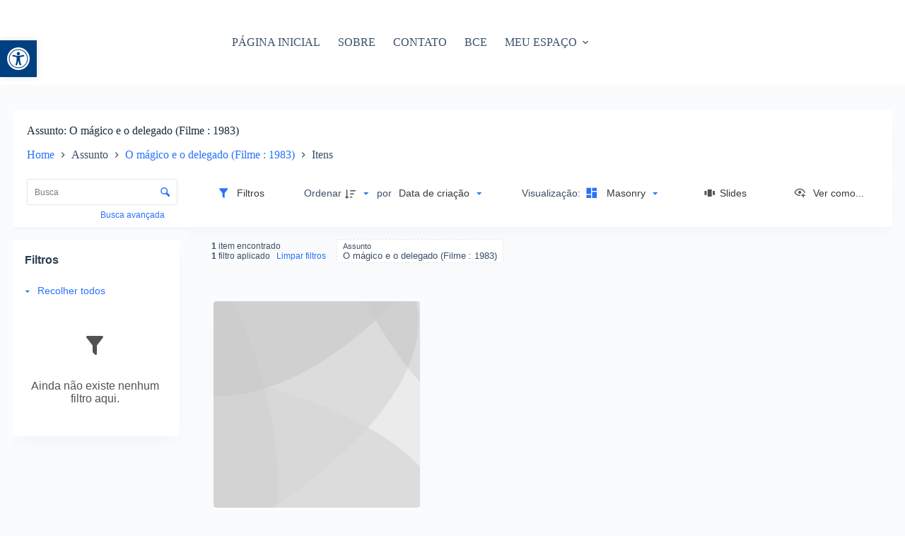

--- FILE ---
content_type: text/javascript
request_url: https://bdce.unb.br/wp-content/plugins/tainacan/assets/js/4367.17bb51bc0ca177d1b4bf.js
body_size: 97967
content:
(self.webpackChunktainacan=self.webpackChunktainacan||[]).push([[4367],{920:(e,t,n)=>{"use strict";var r=n(69675),o=n(58859),s=n(14803),i=n(80507),a=n(72271)||i||s;e.exports=function(){var e,t={assert:function(e){if(!t.has(e))throw new r("Side channel does not contain "+o(e))},delete:function(t){return!!e&&e.delete(t)},get:function(t){return e&&e.get(t)},has:function(t){return!!e&&e.has(t)},set:function(t,n){e||(e=a()),e.set(t,n)}};return t}},1791:(e,t,n)=>{"use strict";n.d(t,{E9:()=>s});const r=function*(e,t){let n=e.byteLength;if(!t||n<t)return void(yield e);let r,o=0;for(;o<n;)r=o+t,yield e.slice(o,r),o=r},o=async function*(e){if(e[Symbol.asyncIterator])return void(yield*e);const t=e.getReader();try{for(;;){const{done:e,value:n}=await t.read();if(e)break;yield n}}finally{await t.cancel()}},s=(e,t,n,s)=>{const i=async function*(e,t){for await(const n of o(e))yield*r(n,t)}(e,t);let a,c=0,l=e=>{a||(a=!0,s&&s(e))};return new ReadableStream({async pull(e){try{const{done:t,value:r}=await i.next();if(t)return l(),void e.close();let o=r.byteLength;if(n){let e=c+=o;n(e)}e.enqueue(new Uint8Array(r))}catch(e){throw l(e),e}},cancel:e=>(l(e),i.return())},{highWaterMark:2})}},2515:(e,t,n)=>{"use strict";n.d(t,{$s:()=>E,C$:()=>ge,Dw:()=>Rt,E4:()=>me,Li:()=>X,MK:()=>de,N:()=>q,O3:()=>Y,S8:()=>Re,Ys:()=>Mn,al:()=>mn,h:()=>In,j7:()=>Z,l3:()=>J,mc:()=>xn,r8:()=>ke,rl:()=>Oe,u4:()=>Ne});var r=n(90033);const o=Symbol(""),s=Symbol(""),i=Symbol(""),a=Symbol(""),c=Symbol(""),l=Symbol(""),u=Symbol(""),p=Symbol(""),f=Symbol(""),d=Symbol(""),h=Symbol(""),y=Symbol(""),m=Symbol(""),g=Symbol(""),v=Symbol(""),b=Symbol(""),S=Symbol(""),_=Symbol(""),A=Symbol(""),x=Symbol(""),w=Symbol(""),E=Symbol(""),T=Symbol(""),C=Symbol(""),O=Symbol(""),k=Symbol(""),R=Symbol(""),N=Symbol(""),P=Symbol(""),I=Symbol(""),M=Symbol(""),j=Symbol(""),D=Symbol(""),F=Symbol(""),L=Symbol(""),$=Symbol(""),U=Symbol(""),B=Symbol(""),V=Symbol(""),H={[o]:"Fragment",[s]:"Teleport",[i]:"Suspense",[a]:"KeepAlive",[c]:"BaseTransition",[l]:"openBlock",[u]:"createBlock",[p]:"createElementBlock",[f]:"createVNode",[d]:"createElementVNode",[h]:"createCommentVNode",[y]:"createTextVNode",[m]:"createStaticVNode",[g]:"resolveComponent",[v]:"resolveDynamicComponent",[b]:"resolveDirective",[S]:"resolveFilter",[_]:"withDirectives",[A]:"renderList",[x]:"renderSlot",[w]:"createSlots",[E]:"toDisplayString",[T]:"mergeProps",[C]:"normalizeClass",[O]:"normalizeStyle",[k]:"normalizeProps",[R]:"guardReactiveProps",[N]:"toHandlers",[P]:"camelize",[I]:"capitalize",[M]:"toHandlerKey",[j]:"setBlockTracking",[D]:"pushScopeId",[F]:"popScopeId",[L]:"withCtx",[$]:"unref",[U]:"isRef",[B]:"withMemo",[V]:"isMemoSame"};function q(e){Object.getOwnPropertySymbols(e).forEach((t=>{H[t]=e[t]}))}const W={start:{line:1,column:1,offset:0},end:{line:1,column:1,offset:0},source:""};function K(e,t,n,r,o,s,i,a=!1,c=!1,u=!1,p=W){return e&&(a?(e.helper(l),e.helper(ne(e.inSSR,u))):e.helper(te(e.inSSR,u)),i&&e.helper(_)),{type:13,tag:t,props:n,children:r,patchFlag:o,dynamicProps:s,directives:i,isBlock:a,disableTracking:c,isComponent:u,loc:p}}function z(e,t=W){return{type:17,loc:t,elements:e}}function G(e,t=W){return{type:15,loc:t,properties:e}}function X(e,t){return{type:16,loc:W,key:(0,r.Kg)(e)?Z(e,!0):e,value:t}}function Z(e,t=!1,n=W,r=0){return{type:4,loc:n,content:e,isStatic:t,constType:t?3:r}}function Y(e,t=W){return{type:8,loc:t,children:e}}function J(e,t=[],n=W){return{type:14,loc:n,callee:e,arguments:t}}function Q(e,t=void 0,n=!1,r=!1,o=W){return{type:18,params:e,returns:t,newline:n,isSlot:r,loc:o}}function ee(e,t,n,r=!0){return{type:19,test:e,consequent:t,alternate:n,newline:r,loc:W}}function te(e,t){return e||t?f:d}function ne(e,t){return e||t?u:p}function re(e,{helper:t,removeHelper:n,inSSR:r}){e.isBlock||(e.isBlock=!0,n(te(r,e.isComponent)),t(l),t(ne(r,e.isComponent)))}const oe=new Uint8Array([123,123]),se=new Uint8Array([125,125]);function ie(e){return e>=97&&e<=122||e>=65&&e<=90}function ae(e){return 32===e||10===e||9===e||12===e||13===e}function ce(e){return 47===e||62===e||ae(e)}function le(e){const t=new Uint8Array(e.length);for(let n=0;n<e.length;n++)t[n]=e.charCodeAt(n);return t}const ue={Cdata:new Uint8Array([67,68,65,84,65,91]),CdataEnd:new Uint8Array([93,93,62]),CommentEnd:new Uint8Array([45,45,62]),ScriptEnd:new Uint8Array([60,47,115,99,114,105,112,116]),StyleEnd:new Uint8Array([60,47,115,116,121,108,101]),TitleEnd:new Uint8Array([60,47,116,105,116,108,101]),TextareaEnd:new Uint8Array([60,47,116,101,120,116,97,114,101,97])};function pe(e,{compatConfig:t}){const n=t&&t[e];return"MODE"===e?n||3:n}function fe(e,t){const n=pe("MODE",t),r=pe(e,t);return 3===n?!0===r:!1!==r}function de(e,t,n,...r){return fe(e,t)}function he(e){throw e}function ye(e){}function me(e,t,n,r){const o=new SyntaxError(String(`https://vuejs.org/error-reference/#compiler-${e}`));return o.code=e,o.loc=t,o}const ge=e=>4===e.type&&e.isStatic;function ve(e){switch(e){case"Teleport":case"teleport":return s;case"Suspense":case"suspense":return i;case"KeepAlive":case"keep-alive":return a;case"BaseTransition":case"base-transition":return c}}const be=/^$|^\d|[^\$\w\xA0-\uFFFF]/,Se=e=>!be.test(e),_e=/[A-Za-z_$\xA0-\uFFFF]/,Ae=/[\.\?\w$\xA0-\uFFFF]/,xe=/\s+[.[]\s*|\s*[.[]\s+/g,we=e=>4===e.type?e.content:e.loc.source,Ee=e=>{const t=we(e).trim().replace(xe,(e=>e.trim()));let n=0,r=[],o=0,s=0,i=null;for(let e=0;e<t.length;e++){const a=t.charAt(e);switch(n){case 0:if("["===a)r.push(n),n=1,o++;else if("("===a)r.push(n),n=2,s++;else if(!(0===e?_e:Ae).test(a))return!1;break;case 1:"'"===a||'"'===a||"`"===a?(r.push(n),n=3,i=a):"["===a?o++:"]"===a&&(--o||(n=r.pop()));break;case 2:if("'"===a||'"'===a||"`"===a)r.push(n),n=3,i=a;else if("("===a)s++;else if(")"===a){if(e===t.length-1)return!1;--s||(n=r.pop())}break;case 3:a===i&&(n=r.pop(),i=null)}}return!o&&!s},Te=/^\s*(?:async\s*)?(?:\([^)]*?\)|[\w$_]+)\s*(?::[^=]+)?=>|^\s*(?:async\s+)?function(?:\s+[\w$]+)?\s*\(/,Ce=e=>Te.test(we(e));function Oe(e,t,n=!1){for(let o=0;o<e.props.length;o++){const s=e.props[o];if(7===s.type&&(n||s.exp)&&((0,r.Kg)(t)?s.name===t:t.test(s.name)))return s}}function ke(e,t,n=!1,r=!1){for(let o=0;o<e.props.length;o++){const s=e.props[o];if(6===s.type){if(n)continue;if(s.name===t&&(s.value||r))return s}else if("bind"===s.name&&(s.exp||r)&&Re(s.arg,t))return s}}function Re(e,t){return!(!e||!ge(e)||e.content!==t)}function Ne(e){return e.props.some((e=>!(7!==e.type||"bind"!==e.name||e.arg&&4===e.arg.type&&e.arg.isStatic)))}function Pe(e){return 5===e.type||2===e.type}function Ie(e){return 7===e.type&&"pre"===e.name}function Me(e){return 7===e.type&&"slot"===e.name}function je(e){return 1===e.type&&3===e.tagType}function De(e){return 1===e.type&&2===e.tagType}const Fe=new Set([k,R]);function Le(e,t=[]){if(e&&!(0,r.Kg)(e)&&14===e.type){const n=e.callee;if(!(0,r.Kg)(n)&&Fe.has(n))return Le(e.arguments[0],t.concat(e))}return[e,t]}function $e(e,t,n){let o,s,i=13===e.type?e.props:e.arguments[2],a=[];if(i&&!(0,r.Kg)(i)&&14===i.type){const e=Le(i);i=e[0],a=e[1],s=a[a.length-1]}if(null==i||(0,r.Kg)(i))o=G([t]);else if(14===i.type){const e=i.arguments[0];(0,r.Kg)(e)||15!==e.type?i.callee===N?o=J(n.helper(T),[G([t]),i]):i.arguments.unshift(G([t])):Ue(t,e)||e.properties.unshift(t),!o&&(o=i)}else 15===i.type?(Ue(t,i)||i.properties.unshift(t),o=i):(o=J(n.helper(T),[G([t]),i]),s&&s.callee===R&&(s=a[a.length-2]));13===e.type?s?s.arguments[0]=o:e.props=o:s?s.arguments[0]=o:e.arguments[2]=o}function Ue(e,t){let n=!1;if(4===e.key.type){const r=e.key.content;n=t.properties.some((e=>4===e.key.type&&e.key.content===r))}return n}function Be(e,t){return`_${t}_${e.replace(/[^\w]/g,((t,n)=>"-"===t?"_":e.charCodeAt(n).toString()))}`}const Ve=/([\s\S]*?)\s+(?:in|of)\s+(\S[\s\S]*)/;function He(e){for(let t=0;t<e.length;t++)if(!ae(e.charCodeAt(t)))return!1;return!0}function qe(e){return 2===e.type&&He(e.content)||12===e.type&&qe(e.content)}function We(e){return 3===e.type||qe(e)}const Ke={parseMode:"base",ns:0,delimiters:["{{","}}"],getNamespace:()=>0,isVoidTag:r.NO,isPreTag:r.NO,isIgnoreNewlineTag:r.NO,isCustomElement:r.NO,onError:he,onWarn:ye,comments:!1,prefixIdentifiers:!1};let ze=Ke,Ge=null,Xe="",Ze=null,Ye=null,Je="",Qe=-1,et=-1,tt=0,nt=!1,rt=null;const ot=[],st=new class{constructor(e,t){this.stack=e,this.cbs=t,this.state=1,this.buffer="",this.sectionStart=0,this.index=0,this.entityStart=0,this.baseState=1,this.inRCDATA=!1,this.inXML=!1,this.inVPre=!1,this.newlines=[],this.mode=0,this.delimiterOpen=oe,this.delimiterClose=se,this.delimiterIndex=-1,this.currentSequence=void 0,this.sequenceIndex=0}get inSFCRoot(){return 2===this.mode&&0===this.stack.length}reset(){this.state=1,this.mode=0,this.buffer="",this.sectionStart=0,this.index=0,this.baseState=1,this.inRCDATA=!1,this.currentSequence=void 0,this.newlines.length=0,this.delimiterOpen=oe,this.delimiterClose=se}getPos(e){let t=1,n=e+1;for(let r=this.newlines.length-1;r>=0;r--){const o=this.newlines[r];if(e>o){t=r+2,n=e-o;break}}return{column:n,line:t,offset:e}}peek(){return this.buffer.charCodeAt(this.index+1)}stateText(e){60===e?(this.index>this.sectionStart&&this.cbs.ontext(this.sectionStart,this.index),this.state=5,this.sectionStart=this.index):this.inVPre||e!==this.delimiterOpen[0]||(this.state=2,this.delimiterIndex=0,this.stateInterpolationOpen(e))}stateInterpolationOpen(e){if(e===this.delimiterOpen[this.delimiterIndex])if(this.delimiterIndex===this.delimiterOpen.length-1){const e=this.index+1-this.delimiterOpen.length;e>this.sectionStart&&this.cbs.ontext(this.sectionStart,e),this.state=3,this.sectionStart=e}else this.delimiterIndex++;else this.inRCDATA?(this.state=32,this.stateInRCDATA(e)):(this.state=1,this.stateText(e))}stateInterpolation(e){e===this.delimiterClose[0]&&(this.state=4,this.delimiterIndex=0,this.stateInterpolationClose(e))}stateInterpolationClose(e){e===this.delimiterClose[this.delimiterIndex]?this.delimiterIndex===this.delimiterClose.length-1?(this.cbs.oninterpolation(this.sectionStart,this.index+1),this.inRCDATA?this.state=32:this.state=1,this.sectionStart=this.index+1):this.delimiterIndex++:(this.state=3,this.stateInterpolation(e))}stateSpecialStartSequence(e){const t=this.sequenceIndex===this.currentSequence.length;if(t?ce(e):(32|e)===this.currentSequence[this.sequenceIndex]){if(!t)return void this.sequenceIndex++}else this.inRCDATA=!1;this.sequenceIndex=0,this.state=6,this.stateInTagName(e)}stateInRCDATA(e){if(this.sequenceIndex===this.currentSequence.length){if(62===e||ae(e)){const t=this.index-this.currentSequence.length;if(this.sectionStart<t){const e=this.index;this.index=t,this.cbs.ontext(this.sectionStart,t),this.index=e}return this.sectionStart=t+2,this.stateInClosingTagName(e),void(this.inRCDATA=!1)}this.sequenceIndex=0}(32|e)===this.currentSequence[this.sequenceIndex]?this.sequenceIndex+=1:0===this.sequenceIndex?this.currentSequence===ue.TitleEnd||this.currentSequence===ue.TextareaEnd&&!this.inSFCRoot?this.inVPre||e!==this.delimiterOpen[0]||(this.state=2,this.delimiterIndex=0,this.stateInterpolationOpen(e)):this.fastForwardTo(60)&&(this.sequenceIndex=1):this.sequenceIndex=Number(60===e)}stateCDATASequence(e){e===ue.Cdata[this.sequenceIndex]?++this.sequenceIndex===ue.Cdata.length&&(this.state=28,this.currentSequence=ue.CdataEnd,this.sequenceIndex=0,this.sectionStart=this.index+1):(this.sequenceIndex=0,this.state=23,this.stateInDeclaration(e))}fastForwardTo(e){for(;++this.index<this.buffer.length;){const t=this.buffer.charCodeAt(this.index);if(10===t&&this.newlines.push(this.index),t===e)return!0}return this.index=this.buffer.length-1,!1}stateInCommentLike(e){e===this.currentSequence[this.sequenceIndex]?++this.sequenceIndex===this.currentSequence.length&&(this.currentSequence===ue.CdataEnd?this.cbs.oncdata(this.sectionStart,this.index-2):this.cbs.oncomment(this.sectionStart,this.index-2),this.sequenceIndex=0,this.sectionStart=this.index+1,this.state=1):0===this.sequenceIndex?this.fastForwardTo(this.currentSequence[0])&&(this.sequenceIndex=1):e!==this.currentSequence[this.sequenceIndex-1]&&(this.sequenceIndex=0)}startSpecial(e,t){this.enterRCDATA(e,t),this.state=31}enterRCDATA(e,t){this.inRCDATA=!0,this.currentSequence=e,this.sequenceIndex=t}stateBeforeTagName(e){33===e?(this.state=22,this.sectionStart=this.index+1):63===e?(this.state=24,this.sectionStart=this.index+1):ie(e)?(this.sectionStart=this.index,0===this.mode?this.state=6:this.inSFCRoot?this.state=34:this.inXML?this.state=6:this.state=116===e?30:115===e?29:6):47===e?this.state=8:(this.state=1,this.stateText(e))}stateInTagName(e){ce(e)&&this.handleTagName(e)}stateInSFCRootTagName(e){if(ce(e)){const t=this.buffer.slice(this.sectionStart,this.index);"template"!==t&&this.enterRCDATA(le("</"+t),0),this.handleTagName(e)}}handleTagName(e){this.cbs.onopentagname(this.sectionStart,this.index),this.sectionStart=-1,this.state=11,this.stateBeforeAttrName(e)}stateBeforeClosingTagName(e){ae(e)||(62===e?(this.state=1,this.sectionStart=this.index+1):(this.state=ie(e)?9:27,this.sectionStart=this.index))}stateInClosingTagName(e){(62===e||ae(e))&&(this.cbs.onclosetag(this.sectionStart,this.index),this.sectionStart=-1,this.state=10,this.stateAfterClosingTagName(e))}stateAfterClosingTagName(e){62===e&&(this.state=1,this.sectionStart=this.index+1)}stateBeforeAttrName(e){62===e?(this.cbs.onopentagend(this.index),this.inRCDATA?this.state=32:this.state=1,this.sectionStart=this.index+1):47===e?this.state=7:60===e&&47===this.peek()?(this.cbs.onopentagend(this.index),this.state=5,this.sectionStart=this.index):ae(e)||this.handleAttrStart(e)}handleAttrStart(e){118===e&&45===this.peek()?(this.state=13,this.sectionStart=this.index):46===e||58===e||64===e||35===e?(this.cbs.ondirname(this.index,this.index+1),this.state=14,this.sectionStart=this.index+1):(this.state=12,this.sectionStart=this.index)}stateInSelfClosingTag(e){62===e?(this.cbs.onselfclosingtag(this.index),this.state=1,this.sectionStart=this.index+1,this.inRCDATA=!1):ae(e)||(this.state=11,this.stateBeforeAttrName(e))}stateInAttrName(e){(61===e||ce(e))&&(this.cbs.onattribname(this.sectionStart,this.index),this.handleAttrNameEnd(e))}stateInDirName(e){61===e||ce(e)?(this.cbs.ondirname(this.sectionStart,this.index),this.handleAttrNameEnd(e)):58===e?(this.cbs.ondirname(this.sectionStart,this.index),this.state=14,this.sectionStart=this.index+1):46===e&&(this.cbs.ondirname(this.sectionStart,this.index),this.state=16,this.sectionStart=this.index+1)}stateInDirArg(e){61===e||ce(e)?(this.cbs.ondirarg(this.sectionStart,this.index),this.handleAttrNameEnd(e)):91===e?this.state=15:46===e&&(this.cbs.ondirarg(this.sectionStart,this.index),this.state=16,this.sectionStart=this.index+1)}stateInDynamicDirArg(e){93===e?this.state=14:(61===e||ce(e))&&(this.cbs.ondirarg(this.sectionStart,this.index+1),this.handleAttrNameEnd(e))}stateInDirModifier(e){61===e||ce(e)?(this.cbs.ondirmodifier(this.sectionStart,this.index),this.handleAttrNameEnd(e)):46===e&&(this.cbs.ondirmodifier(this.sectionStart,this.index),this.sectionStart=this.index+1)}handleAttrNameEnd(e){this.sectionStart=this.index,this.state=17,this.cbs.onattribnameend(this.index),this.stateAfterAttrName(e)}stateAfterAttrName(e){61===e?this.state=18:47===e||62===e?(this.cbs.onattribend(0,this.sectionStart),this.sectionStart=-1,this.state=11,this.stateBeforeAttrName(e)):ae(e)||(this.cbs.onattribend(0,this.sectionStart),this.handleAttrStart(e))}stateBeforeAttrValue(e){34===e?(this.state=19,this.sectionStart=this.index+1):39===e?(this.state=20,this.sectionStart=this.index+1):ae(e)||(this.sectionStart=this.index,this.state=21,this.stateInAttrValueNoQuotes(e))}handleInAttrValue(e,t){(e===t||this.fastForwardTo(t))&&(this.cbs.onattribdata(this.sectionStart,this.index),this.sectionStart=-1,this.cbs.onattribend(34===t?3:2,this.index+1),this.state=11)}stateInAttrValueDoubleQuotes(e){this.handleInAttrValue(e,34)}stateInAttrValueSingleQuotes(e){this.handleInAttrValue(e,39)}stateInAttrValueNoQuotes(e){ae(e)||62===e?(this.cbs.onattribdata(this.sectionStart,this.index),this.sectionStart=-1,this.cbs.onattribend(1,this.index),this.state=11,this.stateBeforeAttrName(e)):39!==e&&60!==e&&61!==e&&96!==e||this.cbs.onerr(18,this.index)}stateBeforeDeclaration(e){91===e?(this.state=26,this.sequenceIndex=0):this.state=45===e?25:23}stateInDeclaration(e){(62===e||this.fastForwardTo(62))&&(this.state=1,this.sectionStart=this.index+1)}stateInProcessingInstruction(e){(62===e||this.fastForwardTo(62))&&(this.cbs.onprocessinginstruction(this.sectionStart,this.index),this.state=1,this.sectionStart=this.index+1)}stateBeforeComment(e){45===e?(this.state=28,this.currentSequence=ue.CommentEnd,this.sequenceIndex=2,this.sectionStart=this.index+1):this.state=23}stateInSpecialComment(e){(62===e||this.fastForwardTo(62))&&(this.cbs.oncomment(this.sectionStart,this.index),this.state=1,this.sectionStart=this.index+1)}stateBeforeSpecialS(e){e===ue.ScriptEnd[3]?this.startSpecial(ue.ScriptEnd,4):e===ue.StyleEnd[3]?this.startSpecial(ue.StyleEnd,4):(this.state=6,this.stateInTagName(e))}stateBeforeSpecialT(e){e===ue.TitleEnd[3]?this.startSpecial(ue.TitleEnd,4):e===ue.TextareaEnd[3]?this.startSpecial(ue.TextareaEnd,4):(this.state=6,this.stateInTagName(e))}startEntity(){}stateInEntity(){}parse(e){for(this.buffer=e;this.index<this.buffer.length;){const e=this.buffer.charCodeAt(this.index);switch(10===e&&33!==this.state&&this.newlines.push(this.index),this.state){case 1:this.stateText(e);break;case 2:this.stateInterpolationOpen(e);break;case 3:this.stateInterpolation(e);break;case 4:this.stateInterpolationClose(e);break;case 31:this.stateSpecialStartSequence(e);break;case 32:this.stateInRCDATA(e);break;case 26:this.stateCDATASequence(e);break;case 19:this.stateInAttrValueDoubleQuotes(e);break;case 12:this.stateInAttrName(e);break;case 13:this.stateInDirName(e);break;case 14:this.stateInDirArg(e);break;case 15:this.stateInDynamicDirArg(e);break;case 16:this.stateInDirModifier(e);break;case 28:this.stateInCommentLike(e);break;case 27:this.stateInSpecialComment(e);break;case 11:this.stateBeforeAttrName(e);break;case 6:this.stateInTagName(e);break;case 34:this.stateInSFCRootTagName(e);break;case 9:this.stateInClosingTagName(e);break;case 5:this.stateBeforeTagName(e);break;case 17:this.stateAfterAttrName(e);break;case 20:this.stateInAttrValueSingleQuotes(e);break;case 18:this.stateBeforeAttrValue(e);break;case 8:this.stateBeforeClosingTagName(e);break;case 10:this.stateAfterClosingTagName(e);break;case 29:this.stateBeforeSpecialS(e);break;case 30:this.stateBeforeSpecialT(e);break;case 21:this.stateInAttrValueNoQuotes(e);break;case 7:this.stateInSelfClosingTag(e);break;case 23:this.stateInDeclaration(e);break;case 22:this.stateBeforeDeclaration(e);break;case 25:this.stateBeforeComment(e);break;case 24:this.stateInProcessingInstruction(e);break;case 33:this.stateInEntity()}this.index++}this.cleanup(),this.finish()}cleanup(){this.sectionStart!==this.index&&(1===this.state||32===this.state&&0===this.sequenceIndex?(this.cbs.ontext(this.sectionStart,this.index),this.sectionStart=this.index):19!==this.state&&20!==this.state&&21!==this.state||(this.cbs.onattribdata(this.sectionStart,this.index),this.sectionStart=this.index))}finish(){this.handleTrailingData(),this.cbs.onend()}handleTrailingData(){const e=this.buffer.length;this.sectionStart>=e||(28===this.state?this.currentSequence===ue.CdataEnd?this.cbs.oncdata(this.sectionStart,e):this.cbs.oncomment(this.sectionStart,e):6===this.state||11===this.state||18===this.state||17===this.state||12===this.state||13===this.state||14===this.state||15===this.state||16===this.state||20===this.state||19===this.state||21===this.state||9===this.state||this.cbs.ontext(this.sectionStart,e))}emitCodePoint(e,t){}}(ot,{onerr:Et,ontext(e,t){ut(ct(e,t),e,t)},ontextentity(e,t,n){ut(e,t,n)},oninterpolation(e,t){if(nt)return ut(ct(e,t),e,t);let n=e+st.delimiterOpen.length,r=t-st.delimiterClose.length;for(;ae(Xe.charCodeAt(n));)n++;for(;ae(Xe.charCodeAt(r-1));)r--;let o=ct(n,r);o.includes("&")&&(o=ze.decodeEntities(o,!1)),bt({type:5,content:wt(o,!1,St(n,r)),loc:St(e,t)})},onopentagname(e,t){const n=ct(e,t);Ze={type:1,tag:n,ns:ze.getNamespace(n,ot[0],ze.ns),tagType:0,props:[],children:[],loc:St(e-1,t),codegenNode:void 0}},onopentagend(e){lt(e)},onclosetag(e,t){const n=ct(e,t);if(!ze.isVoidTag(n)){let r=!1;for(let e=0;e<ot.length;e++){if(ot[e].tag.toLowerCase()===n.toLowerCase()){r=!0,e>0&&Et(24,ot[0].loc.start.offset);for(let n=0;n<=e;n++){pt(ot.shift(),t,n<e)}break}}r||Et(23,ft(e,60))}},onselfclosingtag(e){const t=Ze.tag;Ze.isSelfClosing=!0,lt(e),ot[0]&&ot[0].tag===t&&pt(ot.shift(),e)},onattribname(e,t){Ye={type:6,name:ct(e,t),nameLoc:St(e,t),value:void 0,loc:St(e)}},ondirname(e,t){const n=ct(e,t),r="."===n||":"===n?"bind":"@"===n?"on":"#"===n?"slot":n.slice(2);if(nt||""!==r||Et(26,e),nt||""===r)Ye={type:6,name:n,nameLoc:St(e,t),value:void 0,loc:St(e)};else if(Ye={type:7,name:r,rawName:n,exp:void 0,arg:void 0,modifiers:"."===n?[Z("prop")]:[],loc:St(e)},"pre"===r){nt=st.inVPre=!0,rt=Ze;const e=Ze.props;for(let t=0;t<e.length;t++)7===e[t].type&&(e[t]=xt(e[t]))}},ondirarg(e,t){if(e===t)return;const n=ct(e,t);if(nt&&!Ie(Ye))Ye.name+=n,At(Ye.nameLoc,t);else{const r="["!==n[0];Ye.arg=wt(r?n:n.slice(1,-1),r,St(e,t),r?3:0)}},ondirmodifier(e,t){const n=ct(e,t);if(nt&&!Ie(Ye))Ye.name+="."+n,At(Ye.nameLoc,t);else if("slot"===Ye.name){const e=Ye.arg;e&&(e.content+="."+n,At(e.loc,t))}else{const r=Z(n,!0,St(e,t));Ye.modifiers.push(r)}},onattribdata(e,t){Je+=ct(e,t),Qe<0&&(Qe=e),et=t},onattribentity(e,t,n){Je+=e,Qe<0&&(Qe=t),et=n},onattribnameend(e){const t=Ye.loc.start.offset,n=ct(t,e);7===Ye.type&&(Ye.rawName=n),Ze.props.some((e=>(7===e.type?e.rawName:e.name)===n))&&Et(2,t)},onattribend(e,t){if(Ze&&Ye){if(At(Ye.loc,t),0!==e)if(Je.includes("&")&&(Je=ze.decodeEntities(Je,!0)),6===Ye.type)"class"===Ye.name&&(Je=vt(Je).trim()),1!==e||Je||Et(13,t),Ye.value={type:2,content:Je,loc:1===e?St(Qe,et):St(Qe-1,et+1)},st.inSFCRoot&&"template"===Ze.tag&&"lang"===Ye.name&&Je&&"html"!==Je&&st.enterRCDATA(le("</template"),0);else{let e=0;Ye.exp=wt(Je,!1,St(Qe,et),0,e),"for"===Ye.name&&(Ye.forParseResult=function(e){const t=e.loc,n=e.content,r=n.match(Ve);if(!r)return;const[,o,s]=r,i=(e,n,r=!1)=>{const o=t.start.offset+n;return wt(e,!1,St(o,o+e.length),0,r?1:0)},a={source:i(s.trim(),n.indexOf(s,o.length)),value:void 0,key:void 0,index:void 0,finalized:!1};let c=o.trim().replace(at,"").trim();const l=o.indexOf(c),u=c.match(it);if(u){c=c.replace(it,"").trim();const e=u[1].trim();let t;if(e&&(t=n.indexOf(e,l+c.length),a.key=i(e,t,!0)),u[2]){const r=u[2].trim();r&&(a.index=i(r,n.indexOf(r,a.key?t+e.length:l+c.length),!0))}}c&&(a.value=i(c,l,!0));return a}(Ye.exp));let t=-1;"bind"===Ye.name&&(t=Ye.modifiers.findIndex((e=>"sync"===e.content)))>-1&&de("COMPILER_V_BIND_SYNC",ze,Ye.loc,Ye.arg.loc.source)&&(Ye.name="model",Ye.modifiers.splice(t,1))}7===Ye.type&&"pre"===Ye.name||Ze.props.push(Ye)}Je="",Qe=et=-1},oncomment(e,t){ze.comments&&bt({type:3,content:ct(e,t),loc:St(e-4,t+3)})},onend(){const e=Xe.length;for(let t=0;t<ot.length;t++)pt(ot[t],e-1),Et(24,ot[t].loc.start.offset)},oncdata(e,t){0!==ot[0].ns?ut(ct(e,t),e,t):Et(1,e-9)},onprocessinginstruction(e){0===(ot[0]?ot[0].ns:ze.ns)&&Et(21,e-1)}}),it=/,([^,\}\]]*)(?:,([^,\}\]]*))?$/,at=/^\(|\)$/g;function ct(e,t){return Xe.slice(e,t)}function lt(e){st.inSFCRoot&&(Ze.innerLoc=St(e+1,e+1)),bt(Ze);const{tag:t,ns:n}=Ze;0===n&&ze.isPreTag(t)&&tt++,ze.isVoidTag(t)?pt(Ze,e):(ot.unshift(Ze),1!==n&&2!==n||(st.inXML=!0)),Ze=null}function ut(e,t,n){{const t=ot[0]&&ot[0].tag;"script"!==t&&"style"!==t&&e.includes("&")&&(e=ze.decodeEntities(e,!1))}const r=ot[0]||Ge,o=r.children[r.children.length-1];o&&2===o.type?(o.content+=e,At(o.loc,n)):r.children.push({type:2,content:e,loc:St(t,n)})}function pt(e,t,n=!1){At(e.loc,n?ft(t,60):function(e,t){let n=e;for(;Xe.charCodeAt(n)!==t&&n<Xe.length-1;)n++;return n}(t,62)+1),st.inSFCRoot&&(e.children.length?e.innerLoc.end=(0,r.X$)({},e.children[e.children.length-1].loc.end):e.innerLoc.end=(0,r.X$)({},e.innerLoc.start),e.innerLoc.source=ct(e.innerLoc.start.offset,e.innerLoc.end.offset));const{tag:o,ns:s,children:i}=e;if(nt||("slot"===o?e.tagType=2:ht(e)?e.tagType=3:function({tag:e,props:t}){if(ze.isCustomElement(e))return!1;if("component"===e||(n=e.charCodeAt(0),n>64&&n<91)||ve(e)||ze.isBuiltInComponent&&ze.isBuiltInComponent(e)||ze.isNativeTag&&!ze.isNativeTag(e))return!0;var n;for(let e=0;e<t.length;e++){const n=t[e];if(6===n.type){if("is"===n.name&&n.value){if(n.value.content.startsWith("vue:"))return!0;if(de("COMPILER_IS_ON_ELEMENT",ze,n.loc))return!0}}else if("bind"===n.name&&Re(n.arg,"is")&&de("COMPILER_IS_ON_ELEMENT",ze,n.loc))return!0}return!1}(e)&&(e.tagType=1)),st.inRCDATA||(e.children=mt(i)),0===s&&ze.isIgnoreNewlineTag(o)){const e=i[0];e&&2===e.type&&(e.content=e.content.replace(/^\r?\n/,""))}0===s&&ze.isPreTag(o)&&tt--,rt===e&&(nt=st.inVPre=!1,rt=null),st.inXML&&0===(ot[0]?ot[0].ns:ze.ns)&&(st.inXML=!1);{const t=e.props;if(!st.inSFCRoot&&fe("COMPILER_NATIVE_TEMPLATE",ze)&&"template"===e.tag&&!ht(e)){const t=ot[0]||Ge,n=t.children.indexOf(e);t.children.splice(n,1,...e.children)}const n=t.find((e=>6===e.type&&"inline-template"===e.name));n&&de("COMPILER_INLINE_TEMPLATE",ze,n.loc)&&e.children.length&&(n.value={type:2,content:ct(e.children[0].loc.start.offset,e.children[e.children.length-1].loc.end.offset),loc:n.loc})}}function ft(e,t){let n=e;for(;Xe.charCodeAt(n)!==t&&n>=0;)n--;return n}const dt=new Set(["if","else","else-if","for","slot"]);function ht({tag:e,props:t}){if("template"===e)for(let e=0;e<t.length;e++)if(7===t[e].type&&dt.has(t[e].name))return!0;return!1}const yt=/\r\n/g;function mt(e){const t="preserve"!==ze.whitespace;let n=!1;for(let r=0;r<e.length;r++){const o=e[r];if(2===o.type)if(tt)o.content=o.content.replace(yt,"\n");else if(He(o.content)){const s=e[r-1]&&e[r-1].type,i=e[r+1]&&e[r+1].type;!s||!i||t&&(3===s&&(3===i||1===i)||1===s&&(3===i||1===i&&gt(o.content)))?(n=!0,e[r]=null):o.content=" "}else t&&(o.content=vt(o.content))}return n?e.filter(Boolean):e}function gt(e){for(let t=0;t<e.length;t++){const n=e.charCodeAt(t);if(10===n||13===n)return!0}return!1}function vt(e){let t="",n=!1;for(let r=0;r<e.length;r++)ae(e.charCodeAt(r))?n||(t+=" ",n=!0):(t+=e[r],n=!1);return t}function bt(e){(ot[0]||Ge).children.push(e)}function St(e,t){return{start:st.getPos(e),end:null==t?t:st.getPos(t),source:null==t?t:ct(e,t)}}function _t(e){return St(e.start.offset,e.end.offset)}function At(e,t){e.end=st.getPos(t),e.source=ct(e.start.offset,t)}function xt(e){const t={type:6,name:e.rawName,nameLoc:St(e.loc.start.offset,e.loc.start.offset+e.rawName.length),value:void 0,loc:e.loc};if(e.exp){const n=e.exp.loc;n.end.offset<e.loc.end.offset&&(n.start.offset--,n.start.column--,n.end.offset++,n.end.column++),t.value={type:2,content:e.exp.content,loc:n}}return t}function wt(e,t=!1,n,r=0,o=0){return Z(e,t,n,r)}function Et(e,t,n){ze.onError(me(e,St(t,t)))}function Tt(e,t){if(st.reset(),Ze=null,Ye=null,Je="",Qe=-1,et=-1,ot.length=0,Xe=e,ze=(0,r.X$)({},Ke),t){let e;for(e in t)null!=t[e]&&(ze[e]=t[e])}st.mode="html"===ze.parseMode?1:"sfc"===ze.parseMode?2:0,st.inXML=1===ze.ns||2===ze.ns;const n=t&&t.delimiters;n&&(st.delimiterOpen=le(n[0]),st.delimiterClose=le(n[1]));const o=Ge=function(e,t=""){return{type:0,source:t,children:e,helpers:new Set,components:[],directives:[],hoists:[],imports:[],cached:[],temps:0,codegenNode:void 0,loc:W}}([],e);return st.parse(Xe),o.loc=St(0,e.length),o.children=mt(o.children),Ge=null,o}function Ct(e,t){kt(e,void 0,t,!!Ot(e))}function Ot(e){const t=e.children.filter((e=>3!==e.type));return 1!==t.length||1!==t[0].type||De(t[0])?null:t[0]}function kt(e,t,n,o=!1,s=!1){const{children:i}=e,a=[];for(let t=0;t<i.length;t++){const r=i[t];if(1===r.type&&0===r.tagType){const e=o?0:Rt(r,n);if(e>0){if(e>=2){r.codegenNode.patchFlag=-1,a.push(r);continue}}else{const e=r.codegenNode;if(13===e.type){const t=e.patchFlag;if((void 0===t||512===t||1===t)&&It(r,n)>=2){const t=Mt(r);t&&(e.props=n.hoist(t))}e.dynamicProps&&(e.dynamicProps=n.hoist(e.dynamicProps))}}}else if(12===r.type){if((o?0:Rt(r,n))>=2){14===r.codegenNode.type&&r.codegenNode.arguments.length>0&&r.codegenNode.arguments.push("-1"),a.push(r);continue}}if(1===r.type){const t=1===r.tagType;t&&n.scopes.vSlot++,kt(r,e,n,!1,s),t&&n.scopes.vSlot--}else if(11===r.type)kt(r,e,n,1===r.children.length,!0);else if(9===r.type)for(let t=0;t<r.branches.length;t++)kt(r.branches[t],e,n,1===r.branches[t].children.length,s)}let c=!1;if(a.length===i.length&&1===e.type)if(0===e.tagType&&e.codegenNode&&13===e.codegenNode.type&&(0,r.cy)(e.codegenNode.children))e.codegenNode.children=l(z(e.codegenNode.children)),c=!0;else if(1===e.tagType&&e.codegenNode&&13===e.codegenNode.type&&e.codegenNode.children&&!(0,r.cy)(e.codegenNode.children)&&15===e.codegenNode.children.type){const t=u(e.codegenNode,"default");t&&(t.returns=l(z(t.returns)),c=!0)}else if(3===e.tagType&&t&&1===t.type&&1===t.tagType&&t.codegenNode&&13===t.codegenNode.type&&t.codegenNode.children&&!(0,r.cy)(t.codegenNode.children)&&15===t.codegenNode.children.type){const n=Oe(e,"slot",!0),r=n&&n.arg&&u(t.codegenNode,n.arg);r&&(r.returns=l(z(r.returns)),c=!0)}if(!c)for(const e of a)e.codegenNode=n.cache(e.codegenNode);function l(e){const t=n.cache(e);return t.needArraySpread=!0,t}function u(e,t){if(e.children&&!(0,r.cy)(e.children)&&15===e.children.type){const n=e.children.properties.find((e=>e.key===t||e.key.content===t));return n&&n.value}}a.length&&n.transformHoist&&n.transformHoist(i,n,e)}function Rt(e,t){const{constantCache:n}=t;switch(e.type){case 1:if(0!==e.tagType)return 0;const o=n.get(e);if(void 0!==o)return o;const s=e.codegenNode;if(13!==s.type)return 0;if(s.isBlock&&"svg"!==e.tag&&"foreignObject"!==e.tag&&"math"!==e.tag)return 0;if(void 0===s.patchFlag){let r=3;const o=It(e,t);if(0===o)return n.set(e,0),0;o<r&&(r=o);for(let o=0;o<e.children.length;o++){const s=Rt(e.children[o],t);if(0===s)return n.set(e,0),0;s<r&&(r=s)}if(r>1)for(let o=0;o<e.props.length;o++){const s=e.props[o];if(7===s.type&&"bind"===s.name&&s.exp){const o=Rt(s.exp,t);if(0===o)return n.set(e,0),0;o<r&&(r=o)}}if(s.isBlock){for(let t=0;t<e.props.length;t++){if(7===e.props[t].type)return n.set(e,0),0}t.removeHelper(l),t.removeHelper(ne(t.inSSR,s.isComponent)),s.isBlock=!1,t.helper(te(t.inSSR,s.isComponent))}return n.set(e,r),r}return n.set(e,0),0;case 2:case 3:return 3;case 9:case 11:case 10:default:return 0;case 5:case 12:return Rt(e.content,t);case 4:return e.constType;case 8:let i=3;for(let n=0;n<e.children.length;n++){const o=e.children[n];if((0,r.Kg)(o)||(0,r.Bm)(o))continue;const s=Rt(o,t);if(0===s)return 0;s<i&&(i=s)}return i;case 20:return 2}}const Nt=new Set([C,O,k,R]);function Pt(e,t){if(14===e.type&&!(0,r.Kg)(e.callee)&&Nt.has(e.callee)){const n=e.arguments[0];if(4===n.type)return Rt(n,t);if(14===n.type)return Pt(n,t)}return 0}function It(e,t){let n=3;const r=Mt(e);if(r&&15===r.type){const{properties:e}=r;for(let r=0;r<e.length;r++){const{key:o,value:s}=e[r],i=Rt(o,t);if(0===i)return i;let a;if(i<n&&(n=i),a=4===s.type?Rt(s,t):14===s.type?Pt(s,t):0,0===a)return a;a<n&&(n=a)}}return n}function Mt(e){const t=e.codegenNode;if(13===t.type)return t.props}function jt(e,{filename:t="",prefixIdentifiers:n=!1,hoistStatic:o=!1,hmr:s=!1,cacheHandlers:i=!1,nodeTransforms:a=[],directiveTransforms:c={},transformHoist:l=null,isBuiltInComponent:u=r.tE,isCustomElement:p=r.tE,expressionPlugins:f=[],scopeId:d=null,slotted:h=!0,ssr:y=!1,inSSR:m=!1,ssrCssVars:g="",bindingMetadata:v=r.MZ,inline:b=!1,isTS:S=!1,onError:_=he,onWarn:A=ye,compatConfig:x}){const w=t.replace(/\?.*$/,"").match(/([^/\\]+)\.\w+$/),E={filename:t,selfName:w&&(0,r.ZH)((0,r.PT)(w[1])),prefixIdentifiers:n,hoistStatic:o,hmr:s,cacheHandlers:i,nodeTransforms:a,directiveTransforms:c,transformHoist:l,isBuiltInComponent:u,isCustomElement:p,expressionPlugins:f,scopeId:d,slotted:h,ssr:y,inSSR:m,ssrCssVars:g,bindingMetadata:v,inline:b,isTS:S,onError:_,onWarn:A,compatConfig:x,root:e,helpers:new Map,components:new Set,directives:new Set,hoists:[],imports:[],cached:[],constantCache:new WeakMap,temps:0,identifiers:Object.create(null),scopes:{vFor:0,vSlot:0,vPre:0,vOnce:0},parent:null,grandParent:null,currentNode:e,childIndex:0,inVOnce:!1,helper(e){const t=E.helpers.get(e)||0;return E.helpers.set(e,t+1),e},removeHelper(e){const t=E.helpers.get(e);if(t){const n=t-1;n?E.helpers.set(e,n):E.helpers.delete(e)}},helperString:e=>`_${H[E.helper(e)]}`,replaceNode(e){E.parent.children[E.childIndex]=E.currentNode=e},removeNode(e){const t=E.parent.children,n=e?t.indexOf(e):E.currentNode?E.childIndex:-1;e&&e!==E.currentNode?E.childIndex>n&&(E.childIndex--,E.onNodeRemoved()):(E.currentNode=null,E.onNodeRemoved()),E.parent.children.splice(n,1)},onNodeRemoved:r.tE,addIdentifiers(e){},removeIdentifiers(e){},hoist(e){(0,r.Kg)(e)&&(e=Z(e)),E.hoists.push(e);const t=Z(`_hoisted_${E.hoists.length}`,!1,e.loc,2);return t.hoisted=e,t},cache(e,t=!1,n=!1){const r=function(e,t,n=!1,r=!1){return{type:20,index:e,value:t,needPauseTracking:n,inVOnce:r,needArraySpread:!1,loc:W}}(E.cached.length,e,t,n);return E.cached.push(r),r}};return E.filters=new Set,E}function Dt(e,t){const n=jt(e,t);Ft(e,n),t.hoistStatic&&Ct(e,n),t.ssr||function(e,t){const{helper:n}=t,{children:r}=e;if(1===r.length){const n=Ot(e);if(n&&n.codegenNode){const r=n.codegenNode;13===r.type&&re(r,t),e.codegenNode=r}else e.codegenNode=r[0]}else if(r.length>1){let r=64;0,e.codegenNode=K(t,n(o),void 0,e.children,r,void 0,void 0,!0,void 0,!1)}}(e,n),e.helpers=new Set([...n.helpers.keys()]),e.components=[...n.components],e.directives=[...n.directives],e.imports=n.imports,e.hoists=n.hoists,e.temps=n.temps,e.cached=n.cached,e.transformed=!0,e.filters=[...n.filters]}function Ft(e,t){t.currentNode=e;const{nodeTransforms:n}=t,o=[];for(let s=0;s<n.length;s++){const i=n[s](e,t);if(i&&((0,r.cy)(i)?o.push(...i):o.push(i)),!t.currentNode)return;e=t.currentNode}switch(e.type){case 3:t.ssr||t.helper(h);break;case 5:t.ssr||t.helper(E);break;case 9:for(let n=0;n<e.branches.length;n++)Ft(e.branches[n],t);break;case 10:case 11:case 1:case 0:!function(e,t){let n=0;const o=()=>{n--};for(;n<e.children.length;n++){const s=e.children[n];(0,r.Kg)(s)||(t.grandParent=t.parent,t.parent=e,t.childIndex=n,t.onNodeRemoved=o,Ft(s,t))}}(e,t)}t.currentNode=e;let s=o.length;for(;s--;)o[s]()}function Lt(e,t){const n=(0,r.Kg)(e)?t=>t===e:t=>e.test(t);return(e,r)=>{if(1===e.type){const{props:o}=e;if(3===e.tagType&&o.some(Me))return;const s=[];for(let i=0;i<o.length;i++){const a=o[i];if(7===a.type&&n(a.name)){o.splice(i,1),i--;const n=t(e,a,r);n&&s.push(n)}}return s}}}const $t="/*@__PURE__*/",Ut=e=>`${H[e]}: _${H[e]}`;function Bt(e,t={}){const n=function(e,{mode:t="function",prefixIdentifiers:n="module"===t,sourceMap:r=!1,filename:o="template.vue.html",scopeId:s=null,optimizeImports:i=!1,runtimeGlobalName:a="Vue",runtimeModuleName:c="vue",ssrRuntimeModuleName:l="vue/server-renderer",ssr:u=!1,isTS:p=!1,inSSR:f=!1}){const d={mode:t,prefixIdentifiers:n,sourceMap:r,filename:o,scopeId:s,optimizeImports:i,runtimeGlobalName:a,runtimeModuleName:c,ssrRuntimeModuleName:l,ssr:u,isTS:p,inSSR:f,source:e.source,code:"",column:1,line:1,offset:0,indentLevel:0,pure:!1,map:void 0,helper:e=>`_${H[e]}`,push(e,t=-2,n){d.code+=e},indent(){h(++d.indentLevel)},deindent(e=!1){e?--d.indentLevel:h(--d.indentLevel)},newline(){h(d.indentLevel)}};function h(e){d.push("\n"+"  ".repeat(e),0)}return d}(e,t);t.onContextCreated&&t.onContextCreated(n);const{mode:r,push:o,prefixIdentifiers:s,indent:i,deindent:a,newline:c,scopeId:l,ssr:u}=n,p=Array.from(e.helpers),g=p.length>0,v=!s&&"module"!==r;!function(e,t){const{ssr:n,prefixIdentifiers:r,push:o,newline:s,runtimeModuleName:i,runtimeGlobalName:a,ssrRuntimeModuleName:c}=t,l=a,u=Array.from(e.helpers);if(u.length>0&&(o(`const _Vue = ${l}\n`,-1),e.hoists.length)){o(`const { ${[f,d,h,y,m].filter((e=>u.includes(e))).map(Ut).join(", ")} } = _Vue\n`,-1)}(function(e,t){if(!e.length)return;t.pure=!0;const{push:n,newline:r}=t;r();for(let o=0;o<e.length;o++){const s=e[o];s&&(n(`const _hoisted_${o+1} = `),Wt(s,t),r())}t.pure=!1})(e.hoists,t),s(),o("return ")}(e,n);if(o(`function ${u?"ssrRender":"render"}(${(u?["_ctx","_push","_parent","_attrs"]:["_ctx","_cache"]).join(", ")}) {`),i(),v&&(o("with (_ctx) {"),i(),g&&(o(`const { ${p.map(Ut).join(", ")} } = _Vue\n`,-1),c())),e.components.length&&(Vt(e.components,"component",n),(e.directives.length||e.temps>0)&&c()),e.directives.length&&(Vt(e.directives,"directive",n),e.temps>0&&c()),e.filters&&e.filters.length&&(c(),Vt(e.filters,"filter",n),c()),e.temps>0){o("let ");for(let t=0;t<e.temps;t++)o(`${t>0?", ":""}_temp${t}`)}return(e.components.length||e.directives.length||e.temps)&&(o("\n",0),c()),u||o("return "),e.codegenNode?Wt(e.codegenNode,n):o("null"),v&&(a(),o("}")),a(),o("}"),{ast:e,code:n.code,preamble:"",map:n.map?n.map.toJSON():void 0}}function Vt(e,t,{helper:n,push:r,newline:o,isTS:s}){const i=n("filter"===t?S:"component"===t?g:b);for(let n=0;n<e.length;n++){let a=e[n];const c=a.endsWith("__self");c&&(a=a.slice(0,-6)),r(`const ${Be(a,t)} = ${i}(${JSON.stringify(a)}${c?", true":""})${s?"!":""}`),n<e.length-1&&o()}}function Ht(e,t){const n=e.length>3||!1;t.push("["),n&&t.indent(),qt(e,t,n),n&&t.deindent(),t.push("]")}function qt(e,t,n=!1,o=!0){const{push:s,newline:i}=t;for(let a=0;a<e.length;a++){const c=e[a];(0,r.Kg)(c)?s(c,-3):(0,r.cy)(c)?Ht(c,t):Wt(c,t),a<e.length-1&&(n?(o&&s(","),i()):o&&s(", "))}}function Wt(e,t){if((0,r.Kg)(e))t.push(e,-3);else if((0,r.Bm)(e))t.push(t.helper(e));else switch(e.type){case 1:case 9:case 11:case 12:Wt(e.codegenNode,t);break;case 2:!function(e,t){t.push(JSON.stringify(e.content),-3,e)}(e,t);break;case 4:Kt(e,t);break;case 5:!function(e,t){const{push:n,helper:r,pure:o}=t;o&&n($t);n(`${r(E)}(`),Wt(e.content,t),n(")")}(e,t);break;case 8:zt(e,t);break;case 3:!function(e,t){const{push:n,helper:r,pure:o}=t;o&&n($t);n(`${r(h)}(${JSON.stringify(e.content)})`,-3,e)}(e,t);break;case 13:!function(e,t){const{push:n,helper:r,pure:o}=t,{tag:s,props:i,children:a,patchFlag:c,dynamicProps:u,directives:p,isBlock:f,disableTracking:d,isComponent:h}=e;let y;c&&(y=String(c));p&&n(r(_)+"(");f&&n(`(${r(l)}(${d?"true":""}), `);o&&n($t);const m=f?ne(t.inSSR,h):te(t.inSSR,h);n(r(m)+"(",-2,e),qt(function(e){let t=e.length;for(;t--&&null==e[t];);return e.slice(0,t+1).map((e=>e||"null"))}([s,i,a,y,u]),t),n(")"),f&&n(")");p&&(n(", "),Wt(p,t),n(")"))}(e,t);break;case 14:!function(e,t){const{push:n,helper:o,pure:s}=t,i=(0,r.Kg)(e.callee)?e.callee:o(e.callee);s&&n($t);n(i+"(",-2,e),qt(e.arguments,t),n(")")}(e,t);break;case 15:!function(e,t){const{push:n,indent:r,deindent:o,newline:s}=t,{properties:i}=e;if(!i.length)return void n("{}",-2,e);const a=i.length>1||!1;n(a?"{":"{ "),a&&r();for(let e=0;e<i.length;e++){const{key:r,value:o}=i[e];Gt(r,t),n(": "),Wt(o,t),e<i.length-1&&(n(","),s())}a&&o(),n(a?"}":" }")}(e,t);break;case 17:!function(e,t){Ht(e.elements,t)}(e,t);break;case 18:!function(e,t){const{push:n,indent:o,deindent:s}=t,{params:i,returns:a,body:c,newline:l,isSlot:u}=e;u&&n(`_${H[L]}(`);n("(",-2,e),(0,r.cy)(i)?qt(i,t):i&&Wt(i,t);n(") => "),(l||c)&&(n("{"),o());a?(l&&n("return "),(0,r.cy)(a)?Ht(a,t):Wt(a,t)):c&&Wt(c,t);(l||c)&&(s(),n("}"));u&&(e.isNonScopedSlot&&n(", undefined, true"),n(")"))}(e,t);break;case 19:!function(e,t){const{test:n,consequent:r,alternate:o,newline:s}=e,{push:i,indent:a,deindent:c,newline:l}=t;if(4===n.type){const e=!Se(n.content);e&&i("("),Kt(n,t),e&&i(")")}else i("("),Wt(n,t),i(")");s&&a(),t.indentLevel++,s||i(" "),i("? "),Wt(r,t),t.indentLevel--,s&&l(),s||i(" "),i(": ");const u=19===o.type;u||t.indentLevel++;Wt(o,t),u||t.indentLevel--;s&&c(!0)}(e,t);break;case 20:!function(e,t){const{push:n,helper:r,indent:o,deindent:s,newline:i}=t,{needPauseTracking:a,needArraySpread:c}=e;c&&n("[...(");n(`_cache[${e.index}] || (`),a&&(o(),n(`${r(j)}(-1`),e.inVOnce&&n(", true"),n("),"),i(),n("("));n(`_cache[${e.index}] = `),Wt(e.value,t),a&&(n(`).cacheIndex = ${e.index},`),i(),n(`${r(j)}(1),`),i(),n(`_cache[${e.index}]`),s());n(")"),c&&n(")]")}(e,t);break;case 21:qt(e.body,t,!0,!1)}}function Kt(e,t){const{content:n,isStatic:r}=e;t.push(r?JSON.stringify(n):n,-3,e)}function zt(e,t){for(let n=0;n<e.children.length;n++){const o=e.children[n];(0,r.Kg)(o)?t.push(o,-3):Wt(o,t)}}function Gt(e,t){const{push:n}=t;if(8===e.type)n("["),zt(e,t),n("]");else if(e.isStatic){n(Se(e.content)?e.content:JSON.stringify(e.content),-2,e)}else n(`[${e.content}]`,-3,e)}new RegExp("\\b"+"arguments,await,break,case,catch,class,const,continue,debugger,default,delete,do,else,export,extends,finally,for,function,if,import,let,new,return,super,switch,throw,try,var,void,while,with,yield".split(",").join("\\b|\\b")+"\\b");const Xt=Lt(/^(?:if|else|else-if)$/,((e,t,n)=>function(e,t,n,r){if(!("else"===t.name||t.exp&&t.exp.content.trim())){const r=t.exp?t.exp.loc:e.loc;n.onError(me(28,t.loc)),t.exp=Z("true",!1,r)}0;if("if"===t.name){const o=Zt(e,t),s={type:9,loc:_t(e.loc),branches:[o]};if(n.replaceNode(s),r)return r(s,o,!0)}else{const o=n.parent.children;let s=o.indexOf(e);for(;s-- >=-1;){const i=o[s];if(!i||!We(i)){if(i&&9===i.type){"else-if"!==t.name&&"else"!==t.name||void 0!==i.branches[i.branches.length-1].condition||n.onError(me(30,e.loc)),n.removeNode();const o=Zt(e,t);0,i.branches.push(o);const s=r&&r(i,o,!1);Ft(o,n),s&&s(),n.currentNode=null}else n.onError(me(30,e.loc));break}n.removeNode(i)}}}(e,t,n,((e,t,r)=>{const o=n.parent.children;let s=o.indexOf(e),i=0;for(;s-- >=0;){const e=o[s];e&&9===e.type&&(i+=e.branches.length)}return()=>{if(r)e.codegenNode=Yt(t,i,n);else{const r=function(e){for(;;)if(19===e.type){if(19!==e.alternate.type)return e;e=e.alternate}else 20===e.type&&(e=e.value)}(e.codegenNode);r.alternate=Yt(t,i+e.branches.length-1,n)}}}))));function Zt(e,t){const n=3===e.tagType;return{type:10,loc:e.loc,condition:"else"===t.name?void 0:t.exp,children:n&&!Oe(e,"for")?e.children:[e],userKey:ke(e,"key"),isTemplateIf:n}}function Yt(e,t,n){return e.condition?ee(e.condition,Jt(e,t,n),J(n.helper(h),['""',"true"])):Jt(e,t,n)}function Jt(e,t,n){const{helper:r}=n,s=X("key",Z(`${t}`,!1,W,2)),{children:i}=e,a=i[0];if(1!==i.length||1!==a.type){if(1===i.length&&11===a.type){const e=a.codegenNode;return $e(e,s,n),e}{let t=64;return K(n,r(o),G([s]),i,t,void 0,void 0,!0,!1,!1,e.loc)}}{const e=a.codegenNode,t=14===(c=e).type&&c.callee===B?c.arguments[1].returns:c;return 13===t.type&&re(t,n),$e(t,s,n),e}var c}const Qt=Lt("for",((e,t,n)=>{const{helper:r,removeHelper:s}=n;return function(e,t,n,r){if(!t.exp)return void n.onError(me(31,t.loc));const o=t.forParseResult;if(!o)return void n.onError(me(32,t.loc));en(o,n);const{addIdentifiers:s,removeIdentifiers:i,scopes:a}=n,{source:c,value:l,key:u,index:p}=o,f={type:11,loc:t.loc,source:c,valueAlias:l,keyAlias:u,objectIndexAlias:p,parseResult:o,children:je(e)?e.children:[e]};n.replaceNode(f),a.vFor++;const d=r&&r(f);return()=>{a.vFor--,d&&d()}}(e,t,n,(t=>{const i=J(r(A),[t.source]),a=je(e),c=Oe(e,"memo"),u=ke(e,"key",!1,!0);u&&u.type;let p=u&&(6===u.type?u.value?Z(u.value.content,!0):void 0:u.exp);const f=u&&p?X("key",p):null,d=4===t.source.type&&t.source.constType>0,h=d?64:u?128:256;return t.codegenNode=K(n,r(o),void 0,i,h,void 0,void 0,!0,!d,!1,e.loc),()=>{let u;const{children:h}=t;const y=1!==h.length||1!==h[0].type,m=De(e)?e:a&&1===e.children.length&&De(e.children[0])?e.children[0]:null;if(m?(u=m.codegenNode,a&&f&&$e(u,f,n)):y?u=K(n,r(o),f?G([f]):void 0,e.children,64,void 0,void 0,!0,void 0,!1):(u=h[0].codegenNode,a&&f&&$e(u,f,n),u.isBlock!==!d&&(u.isBlock?(s(l),s(ne(n.inSSR,u.isComponent))):s(te(n.inSSR,u.isComponent))),u.isBlock=!d,u.isBlock?(r(l),r(ne(n.inSSR,u.isComponent))):r(te(n.inSSR,u.isComponent))),c){const e=Q(tn(t.parseResult,[Z("_cached")]));e.body={type:21,body:[Y(["const _memo = (",c.exp,")"]),Y(["if (_cached",...p?[" && _cached.key === ",p]:[],` && ${n.helperString(V)}(_cached, _memo)) return _cached`]),Y(["const _item = ",u]),Z("_item.memo = _memo"),Z("return _item")],loc:W},i.arguments.push(e,Z("_cache"),Z(String(n.cached.length))),n.cached.push(null)}else i.arguments.push(Q(tn(t.parseResult),u,!0))}}))}));function en(e,t){e.finalized||(e.finalized=!0)}function tn({value:e,key:t,index:n},r=[]){return function(e){let t=e.length;for(;t--&&!e[t];);return e.slice(0,t+1).map(((e,t)=>e||Z("_".repeat(t+1),!1)))}([e,t,n,...r])}const nn=Z("undefined",!1),rn=(e,t)=>{if(1===e.type&&(1===e.tagType||3===e.tagType)){const n=Oe(e,"slot");if(n)return n.exp,t.scopes.vSlot++,()=>{t.scopes.vSlot--}}},on=(e,t,n,r)=>Q(e,n,!1,!0,n.length?n[0].loc:r);function sn(e,t,n=on){t.helper(L);const{children:r,loc:o}=e,s=[],i=[];let a=t.scopes.vSlot>0||t.scopes.vFor>0;const c=Oe(e,"slot",!0);if(c){const{arg:e,exp:t}=c;e&&!ge(e)&&(a=!0),s.push(X(e||Z("default",!0),n(t,void 0,r,o)))}let l=!1,u=!1;const p=[],f=new Set;let d=0;for(let e=0;e<r.length;e++){const o=r[e];let h;if(!je(o)||!(h=Oe(o,"slot",!0))){3!==o.type&&p.push(o);continue}if(c){t.onError(me(37,h.loc));break}l=!0;const{children:y,loc:m}=o,{arg:g=Z("default",!0),exp:v,loc:b}=h;let S;ge(g)?S=g?g.content:"default":a=!0;const _=Oe(o,"for"),x=n(v,_,y,m);let w,E;if(w=Oe(o,"if"))a=!0,i.push(ee(w.exp,an(g,x,d++),nn));else if(E=Oe(o,/^else(?:-if)?$/,!0)){let n,o=e;for(;o--&&(n=r[o],We(n)););if(n&&je(n)&&Oe(n,/^(?:else-)?if$/)){let e=i[i.length-1];for(;19===e.alternate.type;)e=e.alternate;e.alternate=E.exp?ee(E.exp,an(g,x,d++),nn):an(g,x,d++)}else t.onError(me(30,E.loc))}else if(_){a=!0;const e=_.forParseResult;e?(en(e),i.push(J(t.helper(A),[e.source,Q(tn(e),an(g,x),!0)]))):t.onError(me(32,_.loc))}else{if(S){if(f.has(S)){t.onError(me(38,b));continue}f.add(S),"default"===S&&(u=!0)}s.push(X(g,x))}}if(!c){const e=(e,r)=>{const s=n(e,void 0,r,o);return t.compatConfig&&(s.isNonScopedSlot=!0),X("default",s)};l?p.length&&!p.every(qe)&&(u?t.onError(me(39,p[0].loc)):s.push(e(void 0,p))):s.push(e(void 0,r))}const h=a?2:cn(e.children)?3:1;let y=G(s.concat(X("_",Z(h+"",!1))),o);return i.length&&(y=J(t.helper(w),[y,z(i)])),{slots:y,hasDynamicSlots:a}}function an(e,t,n){const r=[X("name",e),X("fn",t)];return null!=n&&r.push(X("key",Z(String(n),!0))),G(r)}function cn(e){for(let t=0;t<e.length;t++){const n=e[t];switch(n.type){case 1:if(2===n.tagType||cn(n.children))return!0;break;case 9:if(cn(n.branches))return!0;break;case 10:case 11:if(cn(n.children))return!0}}return!1}const ln=new WeakMap,un=(e,t)=>function(){if(1!==(e=t.currentNode).type||0!==e.tagType&&1!==e.tagType)return;const{tag:n,props:o}=e,c=1===e.tagType;let l=c?function(e,t,n=!1){let{tag:r}=e;const o=hn(r),s=ke(e,"is",!1,!0);if(s)if(o||fe("COMPILER_IS_ON_ELEMENT",t)){let e;if(6===s.type?e=s.value&&Z(s.value.content,!0):(e=s.exp,e||(e=Z("is",!1,s.arg.loc))),e)return J(t.helper(v),[e])}else 6===s.type&&s.value.content.startsWith("vue:")&&(r=s.value.content.slice(4));const i=ve(r)||t.isBuiltInComponent(r);if(i)return n||t.helper(i),i;return t.helper(g),t.components.add(r),Be(r,"component")}(e,t):`"${n}"`;const u=(0,r.Gv)(l)&&l.callee===v;let p,f,d,h,y,m=0,S=u||l===s||l===i||!c&&("svg"===n||"foreignObject"===n||"math"===n);if(o.length>0){const n=pn(e,t,void 0,c,u);p=n.props,m=n.patchFlag,h=n.dynamicPropNames;const r=n.directives;y=r&&r.length?z(r.map((e=>function(e,t){const n=[],r=ln.get(e);r?n.push(t.helperString(r)):(t.helper(b),t.directives.add(e.name),n.push(Be(e.name,"directive")));const{loc:o}=e;e.exp&&n.push(e.exp);e.arg&&(e.exp||n.push("void 0"),n.push(e.arg));if(Object.keys(e.modifiers).length){e.arg||(e.exp||n.push("void 0"),n.push("void 0"));const t=Z("true",!1,o);n.push(G(e.modifiers.map((e=>X(e,t))),o))}return z(n,e.loc)}(e,t)))):void 0,n.shouldUseBlock&&(S=!0)}if(e.children.length>0){l===a&&(S=!0,m|=1024);if(c&&l!==s&&l!==a){const{slots:n,hasDynamicSlots:r}=sn(e,t);f=n,r&&(m|=1024)}else if(1===e.children.length&&l!==s){const n=e.children[0],r=n.type,o=5===r||8===r;o&&0===Rt(n,t)&&(m|=1),f=o||2===r?n:e.children}else f=e.children}h&&h.length&&(d=function(e){let t="[";for(let n=0,r=e.length;n<r;n++)t+=JSON.stringify(e[n]),n<r-1&&(t+=", ");return t+"]"}(h)),e.codegenNode=K(t,l,p,f,0===m?void 0:m,d,y,!!S,!1,c,e.loc)};function pn(e,t,n=e.props,o,s,i=!1){const{tag:a,loc:c,children:l}=e;let u=[];const p=[],f=[],d=l.length>0;let h=!1,y=0,m=!1,g=!1,v=!1,b=!1,S=!1,_=!1;const A=[],x=e=>{u.length&&(p.push(G(fn(u),c)),u=[]),e&&p.push(e)},w=()=>{t.scopes.vFor>0&&u.push(X(Z("ref_for",!0),Z("true")))},E=({key:e,value:n})=>{if(ge(e)){const i=e.content,a=(0,r.Mp)(i);if(!a||o&&!s||"onclick"===i.toLowerCase()||"onUpdate:modelValue"===i||(0,r.SU)(i)||(b=!0),a&&(0,r.SU)(i)&&(_=!0),a&&14===n.type&&(n=n.arguments[0]),20===n.type||(4===n.type||8===n.type)&&Rt(n,t)>0)return;"ref"===i?m=!0:"class"===i?g=!0:"style"===i?v=!0:"key"===i||A.includes(i)||A.push(i),!o||"class"!==i&&"style"!==i||A.includes(i)||A.push(i)}else S=!0};for(let s=0;s<n.length;s++){const l=n[s];if(6===l.type){const{loc:e,name:n,nameLoc:r,value:o}=l;let s=!0;if("ref"===n&&(m=!0,w()),"is"===n&&(hn(a)||o&&o.content.startsWith("vue:")||fe("COMPILER_IS_ON_ELEMENT",t)))continue;u.push(X(Z(n,!0,r),Z(o?o.content:"",s,o?o.loc:e)))}else{const{name:n,arg:s,exp:m,loc:g,modifiers:v}=l,b="bind"===n,_="on"===n;if("slot"===n){o||t.onError(me(40,g));continue}if("once"===n||"memo"===n)continue;if("is"===n||b&&Re(s,"is")&&(hn(a)||fe("COMPILER_IS_ON_ELEMENT",t)))continue;if(_&&i)continue;if((b&&Re(s,"key")||_&&d&&Re(s,"vue:before-update"))&&(h=!0),b&&Re(s,"ref")&&w(),!s&&(b||_)){if(S=!0,m)if(b){if(x(),fe("COMPILER_V_BIND_OBJECT_ORDER",t)){p.unshift(m);continue}w(),x(),p.push(m)}else x({type:14,loc:g,callee:t.helper(N),arguments:o?[m]:[m,"true"]});else t.onError(me(b?34:35,g));continue}b&&v.some((e=>"prop"===e.content))&&(y|=32);const A=t.directiveTransforms[n];if(A){const{props:n,needRuntime:o}=A(l,e,t);!i&&n.forEach(E),_&&s&&!ge(s)?x(G(n,c)):u.push(...n),o&&(f.push(l),(0,r.Bm)(o)&&ln.set(l,o))}else(0,r.lk)(n)||(f.push(l),d&&(h=!0))}}let P;if(p.length?(x(),P=p.length>1?J(t.helper(T),p,c):p[0]):u.length&&(P=G(fn(u),c)),S?y|=16:(g&&!o&&(y|=2),v&&!o&&(y|=4),A.length&&(y|=8),b&&(y|=32)),h||0!==y&&32!==y||!(m||_||f.length>0)||(y|=512),!t.inSSR&&P)switch(P.type){case 15:let e=-1,n=-1,r=!1;for(let t=0;t<P.properties.length;t++){const o=P.properties[t].key;ge(o)?"class"===o.content?e=t:"style"===o.content&&(n=t):o.isHandlerKey||(r=!0)}const o=P.properties[e],s=P.properties[n];r?P=J(t.helper(k),[P]):(o&&!ge(o.value)&&(o.value=J(t.helper(C),[o.value])),s&&(v||4===s.value.type&&"["===s.value.content.trim()[0]||17===s.value.type)&&(s.value=J(t.helper(O),[s.value])));break;case 14:break;default:P=J(t.helper(k),[J(t.helper(R),[P])])}return{props:P,directives:f,patchFlag:y,dynamicPropNames:A,shouldUseBlock:h}}function fn(e){const t=new Map,n=[];for(let o=0;o<e.length;o++){const s=e[o];if(8===s.key.type||!s.key.isStatic){n.push(s);continue}const i=s.key.content,a=t.get(i);a?("style"===i||"class"===i||(0,r.Mp)(i))&&dn(a,s):(t.set(i,s),n.push(s))}return n}function dn(e,t){17===e.value.type?e.value.elements.push(t.value):e.value=z([e.value,t.value],e.loc)}function hn(e){return"component"===e||"Component"===e}const yn=(e,t)=>{if(De(e)){const{children:n,loc:o}=e,{slotName:s,slotProps:i}=function(e,t){let n,o='"default"';const s=[];for(let t=0;t<e.props.length;t++){const n=e.props[t];if(6===n.type)n.value&&("name"===n.name?o=JSON.stringify(n.value.content):(n.name=(0,r.PT)(n.name),s.push(n)));else if("bind"===n.name&&Re(n.arg,"name")){if(n.exp)o=n.exp;else if(n.arg&&4===n.arg.type){const e=(0,r.PT)(n.arg.content);o=n.exp=Z(e,!1,n.arg.loc)}}else"bind"===n.name&&n.arg&&ge(n.arg)&&(n.arg.content=(0,r.PT)(n.arg.content)),s.push(n)}if(s.length>0){const{props:r,directives:o}=pn(e,t,s,!1,!1);n=r,o.length&&t.onError(me(36,o[0].loc))}return{slotName:o,slotProps:n}}(e,t),a=[t.prefixIdentifiers?"_ctx.$slots":"$slots",s,"{}","undefined","true"];let c=2;i&&(a[2]=i,c=3),n.length&&(a[3]=Q([],n,!1,!1,o),c=4),t.scopeId&&!t.slotted&&(c=5),a.splice(c),e.codegenNode=J(t.helper(x),a,o)}};const mn=(e,t,n,o)=>{const{loc:s,modifiers:i,arg:a}=e;let c;if(e.exp||i.length||n.onError(me(35,s)),4===a.type)if(a.isStatic){let e=a.content;0,e.startsWith("vue:")&&(e=`vnode-${e.slice(4)}`);c=Z(0!==t.tagType||e.startsWith("vnode")||!/[A-Z]/.test(e)?(0,r.rU)((0,r.PT)(e)):`on:${e}`,!0,a.loc)}else c=Y([`${n.helperString(M)}(`,a,")"]);else c=a,c.children.unshift(`${n.helperString(M)}(`),c.children.push(")");let l=e.exp;l&&!l.content.trim()&&(l=void 0);let u=n.cacheHandlers&&!l&&!n.inVOnce;if(l){const e=Ee(l),t=!(e||Ce(l)),n=l.content.includes(";");0,(t||u&&e)&&(l=Y([`${t?"$event":"(...args)"} => ${n?"{":"("}`,l,n?"}":")"]))}let p={props:[X(c,l||Z("() => {}",!1,s))]};return o&&(p=o(p)),u&&(p.props[0].value=n.cache(p.props[0].value)),p.props.forEach((e=>e.key.isHandlerKey=!0)),p},gn=(e,t,n)=>{const{modifiers:o,loc:s}=e,i=e.arg;let{exp:a}=e;return a&&4===a.type&&!a.content.trim()&&(a=void 0),4!==i.type?(i.children.unshift("("),i.children.push(') || ""')):i.isStatic||(i.content=i.content?`${i.content} || ""`:'""'),o.some((e=>"camel"===e.content))&&(4===i.type?i.isStatic?i.content=(0,r.PT)(i.content):i.content=`${n.helperString(P)}(${i.content})`:(i.children.unshift(`${n.helperString(P)}(`),i.children.push(")"))),n.inSSR||(o.some((e=>"prop"===e.content))&&vn(i,"."),o.some((e=>"attr"===e.content))&&vn(i,"^")),{props:[X(i,a)]}},vn=(e,t)=>{4===e.type?e.isStatic?e.content=t+e.content:e.content=`\`${t}\${${e.content}}\``:(e.children.unshift(`'${t}' + (`),e.children.push(")"))},bn=(e,t)=>{if(0===e.type||1===e.type||11===e.type||10===e.type)return()=>{const n=e.children;let r,o=!1;for(let e=0;e<n.length;e++){const t=n[e];if(Pe(t)){o=!0;for(let o=e+1;o<n.length;o++){const s=n[o];if(!Pe(s)){r=void 0;break}r||(r=n[e]=Y([t],t.loc)),r.children.push(" + ",s),n.splice(o,1),o--}}}if(o&&(1!==n.length||0!==e.type&&(1!==e.type||0!==e.tagType||e.props.find((e=>7===e.type&&!t.directiveTransforms[e.name]))||"template"===e.tag)))for(let e=0;e<n.length;e++){const r=n[e];if(Pe(r)||8===r.type){const o=[];2===r.type&&" "===r.content||o.push(r),t.ssr||0!==Rt(r,t)||o.push("1"),n[e]={type:12,content:r,loc:r.loc,codegenNode:J(t.helper(y),o)}}}}},Sn=new WeakSet,An=(e,t)=>{if(1===e.type&&Oe(e,"once",!0)){if(Sn.has(e)||t.inVOnce||t.inSSR)return;return Sn.add(e),t.inVOnce=!0,t.helper(j),()=>{t.inVOnce=!1;const e=t.currentNode;e.codegenNode&&(e.codegenNode=t.cache(e.codegenNode,!0,!0))}}},xn=(e,t,n)=>{const{exp:o,arg:s}=e;if(!o)return n.onError(me(41,e.loc)),wn();const i=o.loc.source.trim(),a=4===o.type?o.content:i,c=n.bindingMetadata[i];if("props"===c||"props-aliased"===c)return n.onError(me(44,o.loc)),wn();if(!a.trim()||!Ee(o))return n.onError(me(42,o.loc)),wn();const l=s||Z("modelValue",!0),u=s?ge(s)?`onUpdate:${(0,r.PT)(s.content)}`:Y(['"onUpdate:" + ',s]):"onUpdate:modelValue";let p;p=Y([`${n.isTS?"($event: any)":"$event"} => ((`,o,") = $event)"]);const f=[X(l,e.exp),X(u,p)];if(e.modifiers.length&&1===t.tagType){const t=e.modifiers.map((e=>e.content)).map((e=>(Se(e)?e:JSON.stringify(e))+": true")).join(", "),n=s?ge(s)?`${s.content}Modifiers`:Y([s,' + "Modifiers"']):"modelModifiers";f.push(X(n,Z(`{ ${t} }`,!1,e.loc,2)))}return wn(f)};function wn(e=[]){return{props:e}}const En=/[\w).+\-_$\]]/,Tn=(e,t)=>{fe("COMPILER_FILTERS",t)&&(5===e.type?Cn(e.content,t):1===e.type&&e.props.forEach((e=>{7===e.type&&"for"!==e.name&&e.exp&&Cn(e.exp,t)})))};function Cn(e,t){if(4===e.type)On(e,t);else for(let n=0;n<e.children.length;n++){const r=e.children[n];"object"==typeof r&&(4===r.type?On(r,t):8===r.type?Cn(e,t):5===r.type&&Cn(r.content,t))}}function On(e,t){const n=e.content;let r,o,s,i,a=!1,c=!1,l=!1,u=!1,p=0,f=0,d=0,h=0,y=[];for(s=0;s<n.length;s++)if(o=r,r=n.charCodeAt(s),a)39===r&&92!==o&&(a=!1);else if(c)34===r&&92!==o&&(c=!1);else if(l)96===r&&92!==o&&(l=!1);else if(u)47===r&&92!==o&&(u=!1);else if(124!==r||124===n.charCodeAt(s+1)||124===n.charCodeAt(s-1)||p||f||d){switch(r){case 34:c=!0;break;case 39:a=!0;break;case 96:l=!0;break;case 40:d++;break;case 41:d--;break;case 91:f++;break;case 93:f--;break;case 123:p++;break;case 125:p--}if(47===r){let e,t=s-1;for(;t>=0&&(e=n.charAt(t)," "===e);t--);e&&En.test(e)||(u=!0)}}else void 0===i?(h=s+1,i=n.slice(0,s).trim()):m();function m(){y.push(n.slice(h,s).trim()),h=s+1}if(void 0===i?i=n.slice(0,s).trim():0!==h&&m(),y.length){for(s=0;s<y.length;s++)i=kn(i,y[s],t);e.content=i,e.ast=void 0}}function kn(e,t,n){n.helper(S);const r=t.indexOf("(");if(r<0)return n.filters.add(t),`${Be(t,"filter")}(${e})`;{const o=t.slice(0,r),s=t.slice(r+1);return n.filters.add(o),`${Be(o,"filter")}(${e}${")"!==s?","+s:s}`}}const Rn=new WeakSet,Nn=(e,t)=>{if(1===e.type){const n=Oe(e,"memo");if(!n||Rn.has(e)||t.inSSR)return;return Rn.add(e),()=>{const r=e.codegenNode||t.currentNode.codegenNode;r&&13===r.type&&(1!==e.tagType&&re(r,t),e.codegenNode=J(t.helper(B),[n.exp,Q(void 0,r),"_cache",String(t.cached.length)]),t.cached.push(null))}}},Pn=(e,t)=>{if(1===e.type)for(const n of e.props)if(7===n.type&&"bind"===n.name&&(!n.exp||4===n.exp.type&&!n.exp.content.trim())&&n.arg){const e=n.arg;if(4===e.type&&e.isStatic){const t=(0,r.PT)(e.content);(_e.test(t[0])||"-"===t[0])&&(n.exp=Z(t,!1,e.loc))}else t.onError(me(52,e.loc)),n.exp=Z("",!0,e.loc)}};function In(e,t={}){const n=t.onError||he,o="module"===t.mode;!0===t.prefixIdentifiers?n(me(47)):o&&n(me(48));t.cacheHandlers&&n(me(49)),t.scopeId&&!o&&n(me(50));const s=(0,r.X$)({},t,{prefixIdentifiers:!1}),i=(0,r.Kg)(e)?Tt(e,s):e,[a,c]=[[Pn,An,Xt,Nn,Qt,Tn,yn,un,rn,bn],{on:mn,bind:gn,model:xn}];return Dt(i,(0,r.X$)({},s,{nodeTransforms:[...a,...t.nodeTransforms||[]],directiveTransforms:(0,r.X$)({},c,t.directiveTransforms||{})})),Bt(i,s)}const Mn=()=>({props:[]})},6013:(e,t,n)=>{"use strict";n.d(t,{A:()=>p});var r=n(17275),o=n(74062),s=n(10807),i=n(70665),a=n(31076),c=n(63820),l=n(77887);const u={transitional:s.A,adapter:["xhr","http","fetch"],transformRequest:[function(e,t){const n=t.getContentType()||"",o=n.indexOf("application/json")>-1,s=r.A.isObject(e);s&&r.A.isHTMLForm(e)&&(e=new FormData(e));if(r.A.isFormData(e))return o?JSON.stringify((0,l.A)(e)):e;if(r.A.isArrayBuffer(e)||r.A.isBuffer(e)||r.A.isStream(e)||r.A.isFile(e)||r.A.isBlob(e)||r.A.isReadableStream(e))return e;if(r.A.isArrayBufferView(e))return e.buffer;if(r.A.isURLSearchParams(e))return t.setContentType("application/x-www-form-urlencoded;charset=utf-8",!1),e.toString();let c;if(s){if(n.indexOf("application/x-www-form-urlencoded")>-1)return(0,a.A)(e,this.formSerializer).toString();if((c=r.A.isFileList(e))||n.indexOf("multipart/form-data")>-1){const t=this.env&&this.env.FormData;return(0,i.A)(c?{"files[]":e}:e,t&&new t,this.formSerializer)}}return s||o?(t.setContentType("application/json",!1),function(e,t,n){if(r.A.isString(e))try{return(t||JSON.parse)(e),r.A.trim(e)}catch(e){if("SyntaxError"!==e.name)throw e}return(n||JSON.stringify)(e)}(e)):e}],transformResponse:[function(e){const t=this.transitional||u.transitional,n=t&&t.forcedJSONParsing,s="json"===this.responseType;if(r.A.isResponse(e)||r.A.isReadableStream(e))return e;if(e&&r.A.isString(e)&&(n&&!this.responseType||s)){const n=!(t&&t.silentJSONParsing)&&s;try{return JSON.parse(e,this.parseReviver)}catch(e){if(n){if("SyntaxError"===e.name)throw o.A.from(e,o.A.ERR_BAD_RESPONSE,this,null,this.response);throw e}}}return e}],timeout:0,xsrfCookieName:"XSRF-TOKEN",xsrfHeaderName:"X-XSRF-TOKEN",maxContentLength:-1,maxBodyLength:-1,env:{FormData:c.A.classes.FormData,Blob:c.A.classes.Blob},validateStatus:function(e){return e>=200&&e<300},headers:{common:{Accept:"application/json, text/plain, */*","Content-Type":void 0}}};r.A.forEach(["delete","get","head","post","put","patch"],(e=>{u.headers[e]={}}));const p=u},6188:e=>{"use strict";e.exports=Math.max},6549:e=>{"use strict";e.exports=Object.getOwnPropertyDescriptor},7110:(e,t,n)=>{"use strict";n.d(t,{A:()=>u});var r=n(17275),o=n(43325);const s=Symbol("internals");function i(e){return e&&String(e).trim().toLowerCase()}function a(e){return!1===e||null==e?e:r.A.isArray(e)?e.map(a):String(e)}function c(e,t,n,o,s){return r.A.isFunction(o)?o.call(this,t,n):(s&&(t=n),r.A.isString(t)?r.A.isString(o)?-1!==t.indexOf(o):r.A.isRegExp(o)?o.test(t):void 0:void 0)}class l{constructor(e){e&&this.set(e)}set(e,t,n){const s=this;function c(e,t,n){const o=i(t);if(!o)throw new Error("header name must be a non-empty string");const c=r.A.findKey(s,o);(!c||void 0===s[c]||!0===n||void 0===n&&!1!==s[c])&&(s[c||t]=a(e))}const l=(e,t)=>r.A.forEach(e,((e,n)=>c(e,n,t)));if(r.A.isPlainObject(e)||e instanceof this.constructor)l(e,t);else if(r.A.isString(e)&&(e=e.trim())&&!/^[-_a-zA-Z0-9^`|~,!#$%&'*+.]+$/.test(e.trim()))l((0,o.A)(e),t);else if(r.A.isObject(e)&&r.A.isIterable(e)){let n,o,s={};for(const t of e){if(!r.A.isArray(t))throw TypeError("Object iterator must return a key-value pair");s[o=t[0]]=(n=s[o])?r.A.isArray(n)?[...n,t[1]]:[n,t[1]]:t[1]}l(s,t)}else null!=e&&c(t,e,n);return this}get(e,t){if(e=i(e)){const n=r.A.findKey(this,e);if(n){const e=this[n];if(!t)return e;if(!0===t)return function(e){const t=Object.create(null),n=/([^\s,;=]+)\s*(?:=\s*([^,;]+))?/g;let r;for(;r=n.exec(e);)t[r[1]]=r[2];return t}(e);if(r.A.isFunction(t))return t.call(this,e,n);if(r.A.isRegExp(t))return t.exec(e);throw new TypeError("parser must be boolean|regexp|function")}}}has(e,t){if(e=i(e)){const n=r.A.findKey(this,e);return!(!n||void 0===this[n]||t&&!c(0,this[n],n,t))}return!1}delete(e,t){const n=this;let o=!1;function s(e){if(e=i(e)){const s=r.A.findKey(n,e);!s||t&&!c(0,n[s],s,t)||(delete n[s],o=!0)}}return r.A.isArray(e)?e.forEach(s):s(e),o}clear(e){const t=Object.keys(this);let n=t.length,r=!1;for(;n--;){const o=t[n];e&&!c(0,this[o],o,e,!0)||(delete this[o],r=!0)}return r}normalize(e){const t=this,n={};return r.A.forEach(this,((o,s)=>{const i=r.A.findKey(n,s);if(i)return t[i]=a(o),void delete t[s];const c=e?function(e){return e.trim().toLowerCase().replace(/([a-z\d])(\w*)/g,((e,t,n)=>t.toUpperCase()+n))}(s):String(s).trim();c!==s&&delete t[s],t[c]=a(o),n[c]=!0})),this}concat(...e){return this.constructor.concat(this,...e)}toJSON(e){const t=Object.create(null);return r.A.forEach(this,((n,o)=>{null!=n&&!1!==n&&(t[o]=e&&r.A.isArray(n)?n.join(", "):n)})),t}[Symbol.iterator](){return Object.entries(this.toJSON())[Symbol.iterator]()}toString(){return Object.entries(this.toJSON()).map((([e,t])=>e+": "+t)).join("\n")}getSetCookie(){return this.get("set-cookie")||[]}get[Symbol.toStringTag](){return"AxiosHeaders"}static from(e){return e instanceof this?e:new this(e)}static concat(e,...t){const n=new this(e);return t.forEach((e=>n.set(e))),n}static accessor(e){const t=(this[s]=this[s]={accessors:{}}).accessors,n=this.prototype;function o(e){const o=i(e);t[o]||(!function(e,t){const n=r.A.toCamelCase(" "+t);["get","set","has"].forEach((r=>{Object.defineProperty(e,r+n,{value:function(e,n,o){return this[r].call(this,t,e,n,o)},configurable:!0})}))}(n,e),t[o]=!0)}return r.A.isArray(e)?e.forEach(o):o(e),this}}l.accessor(["Content-Type","Content-Length","Accept","Accept-Encoding","User-Agent","Authorization"]),r.A.reduceDescriptors(l.prototype,(({value:e},t)=>{let n=t[0].toUpperCase()+t.slice(1);return{get:()=>e,set(e){this[n]=e}}})),r.A.freezeMethods(l);const u=l},7176:(e,t,n)=>{"use strict";var r,o=n(73126),s=n(75795);try{r=[].__proto__===Array.prototype}catch(e){if(!e||"object"!=typeof e||!("code"in e)||"ERR_PROTO_ACCESS"!==e.code)throw e}var i=!!r&&s&&s(Object.prototype,"__proto__"),a=Object,c=a.getPrototypeOf;e.exports=i&&"function"==typeof i.get?o([i.get]):"function"==typeof c&&function(e){return c(null==e?e:a(e))}},7693:(e,t,n)=>{"use strict";n.d(t,{A:()=>o});const r={Continue:100,SwitchingProtocols:101,Processing:102,EarlyHints:103,Ok:200,Created:201,Accepted:202,NonAuthoritativeInformation:203,NoContent:204,ResetContent:205,PartialContent:206,MultiStatus:207,AlreadyReported:208,ImUsed:226,MultipleChoices:300,MovedPermanently:301,Found:302,SeeOther:303,NotModified:304,UseProxy:305,Unused:306,TemporaryRedirect:307,PermanentRedirect:308,BadRequest:400,Unauthorized:401,PaymentRequired:402,Forbidden:403,NotFound:404,MethodNotAllowed:405,NotAcceptable:406,ProxyAuthenticationRequired:407,RequestTimeout:408,Conflict:409,Gone:410,LengthRequired:411,PreconditionFailed:412,PayloadTooLarge:413,UriTooLong:414,UnsupportedMediaType:415,RangeNotSatisfiable:416,ExpectationFailed:417,ImATeapot:418,MisdirectedRequest:421,UnprocessableEntity:422,Locked:423,FailedDependency:424,TooEarly:425,UpgradeRequired:426,PreconditionRequired:428,TooManyRequests:429,RequestHeaderFieldsTooLarge:431,UnavailableForLegalReasons:451,InternalServerError:500,NotImplemented:501,BadGateway:502,ServiceUnavailable:503,GatewayTimeout:504,HttpVersionNotSupported:505,VariantAlsoNegotiates:506,InsufficientStorage:507,LoopDetected:508,NotExtended:510,NetworkAuthenticationRequired:511,WebServerIsDown:521,ConnectionTimedOut:522,OriginIsUnreachable:523,TimeoutOccurred:524,SslHandshakeFailed:525,InvalidSslCertificate:526};Object.entries(r).forEach((([e,t])=>{r[t]=e}));const o=r},9887:(e,t,n)=>{"use strict";n.d(t,{A:()=>o});var r=n(17275);const o=n(63820).A.hasStandardBrowserEnv?{write(e,t,n,o,s,i,a){if("undefined"==typeof document)return;const c=[`${e}=${encodeURIComponent(t)}`];r.A.isNumber(n)&&c.push(`expires=${new Date(n).toUTCString()}`),r.A.isString(o)&&c.push(`path=${o}`),r.A.isString(s)&&c.push(`domain=${s}`),!0===i&&c.push("secure"),r.A.isString(a)&&c.push(`SameSite=${a}`),document.cookie=c.join("; ")},read(e){if("undefined"==typeof document)return null;const t=document.cookie.match(new RegExp("(?:^|; )"+e+"=([^;]*)"));return t?decodeURIComponent(t[1]):null},remove(e){this.write(e,"",Date.now()-864e5,"/")}}:{write(){},read:()=>null,remove(){}}},9957:(e,t,n)=>{"use strict";var r=Function.prototype.call,o=Object.prototype.hasOwnProperty,s=n(66743);e.exports=s.call(r,o)},10076:e=>{"use strict";e.exports=Function.prototype.call},10540:e=>{"use strict";e.exports=function(e){var t=document.createElement("style");return e.setAttributes(t,e.attributes),e.insert(t,e.options),t}},10807:(e,t,n)=>{"use strict";n.d(t,{A:()=>r});const r={silentJSONParsing:!0,forcedJSONParsing:!0,clarifyTimeoutError:!1}},11002:e=>{"use strict";e.exports=Function.prototype.apply},12125:(e,t,n)=>{"use strict";function r(e,t){return function(){return e.apply(t,arguments)}}n.d(t,{A:()=>r})},12723:(e,t,n)=>{"use strict";n.d(t,{A:()=>i});var r=n(38458),o=n(74062),s=n(17275);const i=(e,t)=>{const{length:n}=e=e?e.filter(Boolean):[];if(t||n){let n,i=new AbortController;const a=function(e){if(!n){n=!0,l();const t=e instanceof Error?e:this.reason;i.abort(t instanceof o.A?t:new r.A(t instanceof Error?t.message:t))}};let c=t&&setTimeout((()=>{c=null,a(new o.A(`timeout ${t} of ms exceeded`,o.A.ETIMEDOUT))}),t);const l=()=>{e&&(c&&clearTimeout(c),c=null,e.forEach((e=>{e.unsubscribe?e.unsubscribe(a):e.removeEventListener("abort",a)})),e=null)};e.forEach((e=>e.addEventListener("abort",a)));const{signal:u}=i;return u.unsubscribe=()=>s.A.asap(l),u}}},13144:(e,t,n)=>{"use strict";var r=n(66743),o=n(11002),s=n(10076),i=n(47119);e.exports=i||r.call(s,o)},13390:(e,t,n)=>{"use strict";n.d(t,{A:()=>a});var r=n(89888),o=n(74062);const s={};["object","boolean","number","function","string","symbol"].forEach(((e,t)=>{s[e]=function(n){return typeof n===e||"a"+(t<1?"n ":" ")+e}}));const i={};s.transitional=function(e,t,n){function s(e,t){return"[Axios v"+r.x+"] Transitional option '"+e+"'"+t+(n?". "+n:"")}return(n,r,a)=>{if(!1===e)throw new o.A(s(r," has been removed"+(t?" in "+t:"")),o.A.ERR_DEPRECATED);return t&&!i[r]&&(i[r]=!0,console.warn(s(r," has been deprecated since v"+t+" and will be removed in the near future"))),!e||e(n,r,a)}},s.spelling=function(e){return(t,n)=>(console.warn(`${n} is likely a misspelling of ${e}`),!0)};const a={assertOptions:function(e,t,n){if("object"!=typeof e)throw new o.A("options must be an object",o.A.ERR_BAD_OPTION_VALUE);const r=Object.keys(e);let s=r.length;for(;s-- >0;){const i=r[s],a=t[i];if(a){const t=e[i],n=void 0===t||a(t,i,e);if(!0!==n)throw new o.A("option "+i+" must be "+n,o.A.ERR_BAD_OPTION_VALUE)}else if(!0!==n)throw new o.A("Unknown option "+i,o.A.ERR_BAD_OPTION)}},validators:s}},14803:(e,t,n)=>{"use strict";var r=n(58859),o=n(69675),s=function(e,t,n){for(var r,o=e;null!=(r=o.next);o=r)if(r.key===t)return o.next=r.next,n||(r.next=e.next,e.next=r),r};e.exports=function(){var e,t={assert:function(e){if(!t.has(e))throw new o("Side channel does not contain "+r(e))},delete:function(t){var n=e&&e.next,r=function(e,t){if(e)return s(e,t,!0)}(e,t);return r&&n&&n===r&&(e=void 0),!!r},get:function(t){return function(e,t){if(e){var n=s(e,t);return n&&n.value}}(e,t)},has:function(t){return function(e,t){return!!e&&!!s(e,t)}(e,t)},set:function(t,n){e||(e={next:void 0}),function(e,t,n){var r=s(e,t);r?r.value=n:e.next={key:t,next:e.next,value:n}}(e,t,n)}};return t}},17013:(e,t,n)=>{"use strict";n.d(t,{A:()=>d});var r=n(17275),o=n(63853),s=n(10807),i=n(74062),a=n(38458),c=n(55579),l=n(63820),u=n(7110),p=n(77837),f=n(88382);const d="undefined"!=typeof XMLHttpRequest&&function(e){return new Promise((function(t,n){const d=(0,f.A)(e);let h=d.data;const y=u.A.from(d.headers).normalize();let m,g,v,b,S,{responseType:_,onUploadProgress:A,onDownloadProgress:x}=d;function w(){b&&b(),S&&S(),d.cancelToken&&d.cancelToken.unsubscribe(m),d.signal&&d.signal.removeEventListener("abort",m)}let E=new XMLHttpRequest;function T(){if(!E)return;const r=u.A.from("getAllResponseHeaders"in E&&E.getAllResponseHeaders()),s={data:_&&"text"!==_&&"json"!==_?E.response:E.responseText,status:E.status,statusText:E.statusText,headers:r,config:e,request:E};(0,o.A)((function(e){t(e),w()}),(function(e){n(e),w()}),s),E=null}E.open(d.method.toUpperCase(),d.url,!0),E.timeout=d.timeout,"onloadend"in E?E.onloadend=T:E.onreadystatechange=function(){E&&4===E.readyState&&(0!==E.status||E.responseURL&&0===E.responseURL.indexOf("file:"))&&setTimeout(T)},E.onabort=function(){E&&(n(new i.A("Request aborted",i.A.ECONNABORTED,e,E)),E=null)},E.onerror=function(t){const r=t&&t.message?t.message:"Network Error",o=new i.A(r,i.A.ERR_NETWORK,e,E);o.event=t||null,n(o),E=null},E.ontimeout=function(){let t=d.timeout?"timeout of "+d.timeout+"ms exceeded":"timeout exceeded";const r=d.transitional||s.A;d.timeoutErrorMessage&&(t=d.timeoutErrorMessage),n(new i.A(t,r.clarifyTimeoutError?i.A.ETIMEDOUT:i.A.ECONNABORTED,e,E)),E=null},void 0===h&&y.setContentType(null),"setRequestHeader"in E&&r.A.forEach(y.toJSON(),(function(e,t){E.setRequestHeader(t,e)})),r.A.isUndefined(d.withCredentials)||(E.withCredentials=!!d.withCredentials),_&&"json"!==_&&(E.responseType=d.responseType),x&&([v,S]=(0,p.C1)(x,!0),E.addEventListener("progress",v)),A&&E.upload&&([g,b]=(0,p.C1)(A),E.upload.addEventListener("progress",g),E.upload.addEventListener("loadend",b)),(d.cancelToken||d.signal)&&(m=t=>{E&&(n(!t||t.type?new a.A(null,e,E):t),E.abort(),E=null)},d.cancelToken&&d.cancelToken.subscribe(m),d.signal&&(d.signal.aborted?m():d.signal.addEventListener("abort",m)));const C=(0,c.A)(d.url);C&&-1===l.A.protocols.indexOf(C)?n(new i.A("Unsupported protocol "+C+":",i.A.ERR_BAD_REQUEST,e)):E.send(h||null)}))}},17275:(e,t,n)=>{"use strict";n.d(t,{A:()=>z});var r=n(12125);const{toString:o}=Object.prototype,{getPrototypeOf:s}=Object,{iterator:i,toStringTag:a}=Symbol,c=(l=Object.create(null),e=>{const t=o.call(e);return l[t]||(l[t]=t.slice(8,-1).toLowerCase())});var l;const u=e=>(e=e.toLowerCase(),t=>c(t)===e),p=e=>t=>typeof t===e,{isArray:f}=Array,d=p("undefined");function h(e){return null!==e&&!d(e)&&null!==e.constructor&&!d(e.constructor)&&g(e.constructor.isBuffer)&&e.constructor.isBuffer(e)}const y=u("ArrayBuffer");const m=p("string"),g=p("function"),v=p("number"),b=e=>null!==e&&"object"==typeof e,S=e=>{if("object"!==c(e))return!1;const t=s(e);return!(null!==t&&t!==Object.prototype&&null!==Object.getPrototypeOf(t)||a in e||i in e)},_=u("Date"),A=u("File"),x=u("Blob"),w=u("FileList"),E=u("URLSearchParams"),[T,C,O,k]=["ReadableStream","Request","Response","Headers"].map(u);function R(e,t,{allOwnKeys:n=!1}={}){if(null==e)return;let r,o;if("object"!=typeof e&&(e=[e]),f(e))for(r=0,o=e.length;r<o;r++)t.call(null,e[r],r,e);else{if(h(e))return;const o=n?Object.getOwnPropertyNames(e):Object.keys(e),s=o.length;let i;for(r=0;r<s;r++)i=o[r],t.call(null,e[i],i,e)}}function N(e,t){if(h(e))return null;t=t.toLowerCase();const n=Object.keys(e);let r,o=n.length;for(;o-- >0;)if(r=n[o],t===r.toLowerCase())return r;return null}const P="undefined"!=typeof globalThis?globalThis:"undefined"!=typeof self?self:"undefined"!=typeof window?window:n.g,I=e=>!d(e)&&e!==P;const M=(j="undefined"!=typeof Uint8Array&&s(Uint8Array),e=>j&&e instanceof j);var j;const D=u("HTMLFormElement"),F=(({hasOwnProperty:e})=>(t,n)=>e.call(t,n))(Object.prototype),L=u("RegExp"),$=(e,t)=>{const n=Object.getOwnPropertyDescriptors(e),r={};R(n,((n,o)=>{let s;!1!==(s=t(n,o,e))&&(r[o]=s||n)})),Object.defineProperties(e,r)};const U=u("AsyncFunction"),B=(V="function"==typeof setImmediate,H=g(P.postMessage),V?setImmediate:H?(q=`axios@${Math.random()}`,W=[],P.addEventListener("message",(({source:e,data:t})=>{e===P&&t===q&&W.length&&W.shift()()}),!1),e=>{W.push(e),P.postMessage(q,"*")}):e=>setTimeout(e));var V,H,q,W;const K="undefined"!=typeof queueMicrotask?queueMicrotask.bind(P):"undefined"!=typeof process&&process.nextTick||B,z={isArray:f,isArrayBuffer:y,isBuffer:h,isFormData:e=>{let t;return e&&("function"==typeof FormData&&e instanceof FormData||g(e.append)&&("formdata"===(t=c(e))||"object"===t&&g(e.toString)&&"[object FormData]"===e.toString()))},isArrayBufferView:function(e){let t;return t="undefined"!=typeof ArrayBuffer&&ArrayBuffer.isView?ArrayBuffer.isView(e):e&&e.buffer&&y(e.buffer),t},isString:m,isNumber:v,isBoolean:e=>!0===e||!1===e,isObject:b,isPlainObject:S,isEmptyObject:e=>{if(!b(e)||h(e))return!1;try{return 0===Object.keys(e).length&&Object.getPrototypeOf(e)===Object.prototype}catch(e){return!1}},isReadableStream:T,isRequest:C,isResponse:O,isHeaders:k,isUndefined:d,isDate:_,isFile:A,isBlob:x,isRegExp:L,isFunction:g,isStream:e=>b(e)&&g(e.pipe),isURLSearchParams:E,isTypedArray:M,isFileList:w,forEach:R,merge:function e(){const{caseless:t,skipUndefined:n}=I(this)&&this||{},r={},o=(o,s)=>{const i=t&&N(r,s)||s;S(r[i])&&S(o)?r[i]=e(r[i],o):S(o)?r[i]=e({},o):f(o)?r[i]=o.slice():n&&d(o)||(r[i]=o)};for(let e=0,t=arguments.length;e<t;e++)arguments[e]&&R(arguments[e],o);return r},extend:(e,t,n,{allOwnKeys:o}={})=>(R(t,((t,o)=>{n&&g(t)?e[o]=(0,r.A)(t,n):e[o]=t}),{allOwnKeys:o}),e),trim:e=>e.trim?e.trim():e.replace(/^[\s\uFEFF\xA0]+|[\s\uFEFF\xA0]+$/g,""),stripBOM:e=>(65279===e.charCodeAt(0)&&(e=e.slice(1)),e),inherits:(e,t,n,r)=>{e.prototype=Object.create(t.prototype,r),e.prototype.constructor=e,Object.defineProperty(e,"super",{value:t.prototype}),n&&Object.assign(e.prototype,n)},toFlatObject:(e,t,n,r)=>{let o,i,a;const c={};if(t=t||{},null==e)return t;do{for(o=Object.getOwnPropertyNames(e),i=o.length;i-- >0;)a=o[i],r&&!r(a,e,t)||c[a]||(t[a]=e[a],c[a]=!0);e=!1!==n&&s(e)}while(e&&(!n||n(e,t))&&e!==Object.prototype);return t},kindOf:c,kindOfTest:u,endsWith:(e,t,n)=>{e=String(e),(void 0===n||n>e.length)&&(n=e.length),n-=t.length;const r=e.indexOf(t,n);return-1!==r&&r===n},toArray:e=>{if(!e)return null;if(f(e))return e;let t=e.length;if(!v(t))return null;const n=new Array(t);for(;t-- >0;)n[t]=e[t];return n},forEachEntry:(e,t)=>{const n=(e&&e[i]).call(e);let r;for(;(r=n.next())&&!r.done;){const n=r.value;t.call(e,n[0],n[1])}},matchAll:(e,t)=>{let n;const r=[];for(;null!==(n=e.exec(t));)r.push(n);return r},isHTMLForm:D,hasOwnProperty:F,hasOwnProp:F,reduceDescriptors:$,freezeMethods:e=>{$(e,((t,n)=>{if(g(e)&&-1!==["arguments","caller","callee"].indexOf(n))return!1;const r=e[n];g(r)&&(t.enumerable=!1,"writable"in t?t.writable=!1:t.set||(t.set=()=>{throw Error("Can not rewrite read-only method '"+n+"'")}))}))},toObjectSet:(e,t)=>{const n={},r=e=>{e.forEach((e=>{n[e]=!0}))};return f(e)?r(e):r(String(e).split(t)),n},toCamelCase:e=>e.toLowerCase().replace(/[-_\s]([a-z\d])(\w*)/g,(function(e,t,n){return t.toUpperCase()+n})),noop:()=>{},toFiniteNumber:(e,t)=>null!=e&&Number.isFinite(e=+e)?e:t,findKey:N,global:P,isContextDefined:I,isSpecCompliantForm:function(e){return!!(e&&g(e.append)&&"FormData"===e[a]&&e[i])},toJSONObject:e=>{const t=new Array(10),n=(e,r)=>{if(b(e)){if(t.indexOf(e)>=0)return;if(h(e))return e;if(!("toJSON"in e)){t[r]=e;const o=f(e)?[]:{};return R(e,((e,t)=>{const s=n(e,r+1);!d(s)&&(o[t]=s)})),t[r]=void 0,o}}return e};return n(e,0)},isAsyncFn:U,isThenable:e=>e&&(b(e)||g(e))&&g(e.then)&&g(e.catch),setImmediate:B,asap:K,isIterable:e=>null!=e&&g(e[i])}},17352:(e,t,n)=>{"use strict";n.d(t,{A:()=>o});var r=n(17275);const o=class{constructor(){this.handlers=[]}use(e,t,n){return this.handlers.push({fulfilled:e,rejected:t,synchronous:!!n&&n.synchronous,runWhen:n?n.runWhen:null}),this.handlers.length-1}eject(e){this.handlers[e]&&(this.handlers[e]=null)}clear(){this.handlers&&(this.handlers=[])}forEach(e){r.A.forEach(this.handlers,(function(t){null!==t&&e(t)}))}}},19152:(e,t,n)=>{"use strict";n.d(t,{A:()=>i});var r=n(17275),o=n(6013),s=n(7110);function i(e,t){const n=this||o.A,i=t||n,a=s.A.from(i.headers);let c=i.data;return r.A.forEach(e,(function(e){c=e.call(n,c,a.normalize(),t?t.status:void 0)})),a.normalize(),c}},20605:(e,t,n)=>{"use strict";function r(e){return function(t){return e.apply(null,t)}}n.d(t,{A:()=>r})},20641:(e,t,n)=>{"use strict";n.d(t,{$V:()=>Ge,$u:()=>ut,$y:()=>_t,BA:()=>r.BA,Bi:()=>xe,Bs:()=>Co,C4:()=>o.C4,CE:()=>Rr,Df:()=>_e,Dl:()=>T,E:()=>Xt,E3:()=>Br,EW:()=>xo,EY:()=>br,FK:()=>vr,Fv:()=>Hr,Fw:()=>mn,GM:()=>Lt,Gc:()=>r.Gc,Gt:()=>dn,Gw:()=>Io,Gy:()=>ue,H4:()=>y,HF:()=>Kt,Ht:()=>Vt,IG:()=>r.IG,IJ:()=>r.IJ,Ic:()=>lt,Im:()=>se,K9:()=>tr,KC:()=>at,KR:()=>r.KR,Kf:()=>o.rU,Kh:()=>r.Kh,LJ:()=>Mo,LM:()=>gn,Lk:()=>Fr,Lu:()=>$t,MZ:()=>Se,Mw:()=>Sr,NP:()=>Ut,Ng:()=>Ur,OA:()=>Ht,OW:()=>ge,PP:()=>r.PP,PR:()=>Ye,PS:()=>yn,PT:()=>o.PT,Pn:()=>qe,Pr:()=>r.Pr,Q3:()=>qr,QP:()=>fe,QW:()=>r.QW,QZ:()=>r.QZ,Qi:()=>q,R1:()=>r.R1,R8:()=>ko,RG:()=>Ct,SS:()=>dt,Tb:()=>kt,Tm:()=>r.Tm,Tq:()=>Ke,Tr:()=>o.Tr,U4:()=>u,U_:()=>Sn,Ul:()=>r.Ul,Vq:()=>Or,WQ:()=>hn,Wv:()=>Nr,X2:()=>r.X2,Y4:()=>et,Y5:()=>jo,YY:()=>K,Yj:()=>jt,Yv:()=>r.Yv,ZH:()=>o.ZH,ZQ:()=>Ro,_B:()=>o._B,aT:()=>Do,bF:()=>Lr,bU:()=>To,bj:()=>ht,bn:()=>Gt,bo:()=>G,ch:()=>r.ch,ci:()=>nr,dA:()=>We,dY:()=>x,ds:()=>r.ds,eW:()=>Vr,eX:()=>Tt,fE:()=>r.fE,fn:()=>Tn,g2:()=>bt,g8:()=>r.g8,gN:()=>At,gW:()=>Mr,gh:()=>d,h:()=>wo,hi:()=>ft,i9:()=>r.i9,iD:()=>Po,jC:()=>_r,jr:()=>r.jr,jt:()=>W,ju:()=>r.ju,k6:()=>z,lW:()=>r.lW,lt:()=>No,mu:()=>r.mu,n:()=>Qe,nD:()=>r.nD,nI:()=>eo,nT:()=>vn,o5:()=>r.o5,p9:()=>bn,pI:()=>Et,pM:()=>Ae,pR:()=>ye,qG:()=>mt,qL:()=>h,qP:()=>Dt,qR:()=>yt,rE:()=>Oo,rO:()=>Bt,rU:()=>He,rY:()=>r.rY,rk:()=>Ee,sV:()=>ct,tB:()=>r.tB,tC:()=>po,tG:()=>p,tY:()=>fr,uX:()=>wr,uY:()=>r.uY,ux:()=>r.ux,v6:()=>Gr,v_:()=>o.v_,vv:()=>Pr,wB:()=>An,wX:()=>fo,wk:()=>Ft,xo:()=>pt,y$:()=>Eo,yC:()=>r.yC,zz:()=>zt});var r=n(50953),o=n(90033);const s=[];let i=!1;function a(e,...t){if(i)return;i=!0,(0,r.C4)();const n=s.length?s[s.length-1].component:null,o=n&&n.appContext.config.warnHandler,a=function(){let e=s[s.length-1];if(!e)return[];const t=[];for(;e;){const n=t[0];n&&n.vnode===e?n.recurseCount++:t.push({vnode:e,recurseCount:0});const r=e.component&&e.component.parent;e=r&&r.vnode}return t}();if(o)d(o,n,11,[e+t.map((e=>{var t,n;return null!=(n=null==(t=e.toString)?void 0:t.call(e))?n:JSON.stringify(e)})).join(""),n&&n.proxy,a.map((({vnode:e})=>`at <${_o(n,e.type)}>`)).join("\n"),a]);else{const n=[`[Vue warn]: ${e}`,...t];a.length&&n.push("\n",...function(e){const t=[];return e.forEach(((e,n)=>{t.push(...0===n?[]:["\n"],...function({vnode:e,recurseCount:t}){const n=t>0?`... (${t} recursive calls)`:"",r=!!e.component&&null==e.component.parent,o=` at <${_o(e.component,e.type,r)}`,s=">"+n;return e.props?[o,...c(e.props),s]:[o+s]}(e))})),t}(a)),console.warn(...n)}(0,r.bl)(),i=!1}function c(e){const t=[],n=Object.keys(e);return n.slice(0,3).forEach((n=>{t.push(...l(n,e[n]))})),n.length>3&&t.push(" ..."),t}function l(e,t,n){return(0,o.Kg)(t)?(t=JSON.stringify(t),n?t:[`${e}=${t}`]):"number"==typeof t||"boolean"==typeof t||null==t?n?t:[`${e}=${t}`]:(0,r.i9)(t)?(t=l(e,(0,r.ux)(t.value),!0),n?t:[`${e}=Ref<`,t,">"]):(0,o.Tn)(t)?[`${e}=fn${t.name?`<${t.name}>`:""}`]:(t=(0,r.ux)(t),n?t:[`${e}=`,t])}function u(e,t){}const p={SETUP_FUNCTION:0,0:"SETUP_FUNCTION",RENDER_FUNCTION:1,1:"RENDER_FUNCTION",NATIVE_EVENT_HANDLER:5,5:"NATIVE_EVENT_HANDLER",COMPONENT_EVENT_HANDLER:6,6:"COMPONENT_EVENT_HANDLER",VNODE_HOOK:7,7:"VNODE_HOOK",DIRECTIVE_HOOK:8,8:"DIRECTIVE_HOOK",TRANSITION_HOOK:9,9:"TRANSITION_HOOK",APP_ERROR_HANDLER:10,10:"APP_ERROR_HANDLER",APP_WARN_HANDLER:11,11:"APP_WARN_HANDLER",FUNCTION_REF:12,12:"FUNCTION_REF",ASYNC_COMPONENT_LOADER:13,13:"ASYNC_COMPONENT_LOADER",SCHEDULER:14,14:"SCHEDULER",COMPONENT_UPDATE:15,15:"COMPONENT_UPDATE",APP_UNMOUNT_CLEANUP:16,16:"APP_UNMOUNT_CLEANUP"},f={sp:"serverPrefetch hook",bc:"beforeCreate hook",c:"created hook",bm:"beforeMount hook",m:"mounted hook",bu:"beforeUpdate hook",u:"updated",bum:"beforeUnmount hook",um:"unmounted hook",a:"activated hook",da:"deactivated hook",ec:"errorCaptured hook",rtc:"renderTracked hook",rtg:"renderTriggered hook",0:"setup function",1:"render function",2:"watcher getter",3:"watcher callback",4:"watcher cleanup function",5:"native event handler",6:"component event handler",7:"vnode hook",8:"directive hook",9:"transition hook",10:"app errorHandler",11:"app warnHandler",12:"ref function",13:"async component loader",14:"scheduler flush",15:"component update",16:"app unmount cleanup function"};function d(e,t,n,r){try{return r?e(...r):e()}catch(e){y(e,t,n)}}function h(e,t,n,r){if((0,o.Tn)(e)){const s=d(e,t,n,r);return s&&(0,o.yL)(s)&&s.catch((e=>{y(e,t,n)})),s}if((0,o.cy)(e)){const o=[];for(let s=0;s<e.length;s++)o.push(h(e[s],t,n,r));return o}}function y(e,t,n,s=!0){t&&t.vnode;const{errorHandler:i,throwUnhandledErrorInProduction:a}=t&&t.appContext.config||o.MZ;if(t){let o=t.parent;const s=t.proxy,a=`https://vuejs.org/error-reference/#runtime-${n}`;for(;o;){const t=o.ec;if(t)for(let n=0;n<t.length;n++)if(!1===t[n](e,s,a))return;o=o.parent}if(i)return(0,r.C4)(),d(i,null,10,[e,s,a]),void(0,r.bl)()}!function(e,t,n,r=!0,o=!1){if(o)throw e;console.error(e)}(e,0,0,s,a)}const m=[];let g=-1;const v=[];let b=null,S=0;const _=Promise.resolve();let A=null;function x(e){const t=A||_;return e?t.then(this?e.bind(this):e):t}function w(e){if(!(1&e.flags)){const t=k(e),n=m[m.length-1];!n||!(2&e.flags)&&t>=k(n)?m.push(e):m.splice(function(e){let t=g+1,n=m.length;for(;t<n;){const r=t+n>>>1,o=m[r],s=k(o);s<e||s===e&&2&o.flags?t=r+1:n=r}return t}(t),0,e),e.flags|=1,E()}}function E(){A||(A=_.then(R))}function T(e){(0,o.cy)(e)?v.push(...e):b&&-1===e.id?b.splice(S+1,0,e):1&e.flags||(v.push(e),e.flags|=1),E()}function C(e,t,n=g+1){for(0;n<m.length;n++){const t=m[n];if(t&&2&t.flags){if(e&&t.id!==e.uid)continue;0,m.splice(n,1),n--,4&t.flags&&(t.flags&=-2),t(),4&t.flags||(t.flags&=-2)}}}function O(e){if(v.length){const e=[...new Set(v)].sort(((e,t)=>k(e)-k(t)));if(v.length=0,b)return void b.push(...e);for(b=e,S=0;S<b.length;S++){const e=b[S];0,4&e.flags&&(e.flags&=-2),8&e.flags||e(),e.flags&=-2}b=null,S=0}}const k=e=>null==e.id?2&e.flags?-1:1/0:e.id;function R(e){o.tE;try{for(g=0;g<m.length;g++){const e=m[g];!e||8&e.flags||(4&e.flags&&(e.flags&=-2),d(e,e.i,e.i?15:14),4&e.flags||(e.flags&=-2))}}finally{for(;g<m.length;g++){const e=m[g];e&&(e.flags&=-2)}g=-1,m.length=0,O(),A=null,(m.length||v.length)&&R(e)}}let N,P=[],I=!1;function M(e,...t){N?N.emit(e,...t):I||P.push({event:e,args:t})}function j(e,t){var n,r;if(N=e,N)N.enabled=!0,P.forEach((({event:e,args:t})=>N.emit(e,...t))),P=[];else if("undefined"!=typeof window&&window.HTMLElement&&!(null==(r=null==(n=window.navigator)?void 0:n.userAgent)?void 0:r.includes("jsdom"))){(t.__VUE_DEVTOOLS_HOOK_REPLAY__=t.__VUE_DEVTOOLS_HOOK_REPLAY__||[]).push((e=>{j(e,t)})),setTimeout((()=>{N||(t.__VUE_DEVTOOLS_HOOK_REPLAY__=null,I=!0,P=[])}),3e3)}else I=!0,P=[]}const D=U("component:added"),F=U("component:updated"),L=U("component:removed"),$=e=>{N&&"function"==typeof N.cleanupBuffer&&!N.cleanupBuffer(e)&&L(e)};function U(e){return t=>{M(e,t.appContext.app,t.uid,t.parent?t.parent.uid:void 0,t)}}let B=null,V=null;function H(e){const t=B;return B=e,V=e&&e.type.__scopeId||null,t}function q(e){V=e}function W(){V=null}const K=e=>z;function z(e,t=B,n){if(!t)return e;if(e._n)return e;const r=(...n)=>{r._d&&Or(-1);const o=H(t);let s;try{s=e(...n)}finally{H(o),r._d&&Or(1)}return F(t),s};return r._n=!0,r._c=!0,r._d=!0,r}function G(e,t){if(null===B)return e;const n=go(B),s=e.dirs||(e.dirs=[]);for(let e=0;e<t.length;e++){let[i,a,c,l=o.MZ]=t[e];i&&((0,o.Tn)(i)&&(i={mounted:i,updated:i}),i.deep&&(0,r.hV)(a),s.push({dir:i,instance:n,value:a,oldValue:void 0,arg:c,modifiers:l}))}return e}function X(e,t,n,o){const s=e.dirs,i=t&&t.dirs;for(let a=0;a<s.length;a++){const c=s[a];i&&(c.oldValue=i[a].value);let l=c.dir[o];l&&((0,r.C4)(),h(l,n,8,[e.el,c,e,t]),(0,r.bl)())}}const Z=Symbol("_vte"),Y=e=>e.__isTeleport,J=e=>e&&(e.disabled||""===e.disabled),Q=e=>e&&(e.defer||""===e.defer),ee=e=>"undefined"!=typeof SVGElement&&e instanceof SVGElement,te=e=>"function"==typeof MathMLElement&&e instanceof MathMLElement,ne=(e,t)=>{const n=e&&e.to;if((0,o.Kg)(n)){if(t){return t(n)}return null}return n},re={name:"Teleport",__isTeleport:!0,process(e,t,n,r,o,s,i,a,c,l){const{mc:u,pc:p,pbc:f,o:{insert:d,querySelector:h,createText:y,createComment:m}}=l,g=J(t.props);let{shapeFlag:v,children:b,dynamicChildren:S}=t;if(null==e){const e=t.el=y(""),l=t.anchor=y("");d(e,n,r),d(l,n,r);const p=(e,t)=>{16&v&&u(b,e,t,o,s,i,a,c)},f=()=>{const e=t.target=ne(t.props,h),n=ae(e,t,y,d);e&&("svg"!==i&&ee(e)?i="svg":"mathml"!==i&&te(e)&&(i="mathml"),o&&o.isCE&&(o.ce._teleportTargets||(o.ce._teleportTargets=new Set)).add(e),g||(p(e,n),ie(t,!1)))};g&&(p(n,l),ie(t,!0)),Q(t.props)?(t.el.__isMounted=!1,er((()=>{f(),delete t.el.__isMounted}),s)):f()}else{if(Q(t.props)&&!1===e.el.__isMounted)return void er((()=>{re.process(e,t,n,r,o,s,i,a,c,l)}),s);t.el=e.el,t.targetStart=e.targetStart;const u=t.anchor=e.anchor,d=t.target=e.target,y=t.targetAnchor=e.targetAnchor,m=J(e.props),v=m?n:d,b=m?u:y;if("svg"===i||ee(d)?i="svg":("mathml"===i||te(d))&&(i="mathml"),S?(f(e.dynamicChildren,S,v,o,s,i,a),ar(e,t,!0)):c||p(e,t,v,b,o,s,i,a,!1),g)m?t.props&&e.props&&t.props.to!==e.props.to&&(t.props.to=e.props.to):oe(t,n,u,l,1);else if((t.props&&t.props.to)!==(e.props&&e.props.to)){const e=t.target=ne(t.props,h);e&&oe(t,e,null,l,0)}else m&&oe(t,d,y,l,1);ie(t,g)}},remove(e,t,n,{um:r,o:{remove:o}},s){const{shapeFlag:i,children:a,anchor:c,targetStart:l,targetAnchor:u,target:p,props:f}=e;if(p&&(o(l),o(u)),s&&o(c),16&i){const e=s||!J(f);for(let o=0;o<a.length;o++){const s=a[o];r(s,t,n,e,!!s.dynamicChildren)}}},move:oe,hydrate:function(e,t,n,r,o,s,{o:{nextSibling:i,parentNode:a,querySelector:c,insert:l,createText:u}},p){function f(e,t,c,l){t.anchor=p(i(e),t,a(e),n,r,o,s),t.targetStart=c,t.targetAnchor=l}const d=t.target=ne(t.props,c),h=J(t.props);if(d){const a=d._lpa||d.firstChild;if(16&t.shapeFlag)if(h)f(e,t,a,a&&i(a));else{t.anchor=i(e);let c=a;for(;c;){if(c&&8===c.nodeType)if("teleport start anchor"===c.data)t.targetStart=c;else if("teleport anchor"===c.data){t.targetAnchor=c,d._lpa=t.targetAnchor&&i(t.targetAnchor);break}c=i(c)}t.targetAnchor||ae(d,t,u,l),p(a&&i(a),t,d,n,r,o,s)}ie(t,h)}else h&&16&t.shapeFlag&&f(e,t,e,i(e));return t.anchor&&i(t.anchor)}};function oe(e,t,n,{o:{insert:r},m:o},s=2){0===s&&r(e.targetAnchor,t,n);const{el:i,anchor:a,shapeFlag:c,children:l,props:u}=e,p=2===s;if(p&&r(i,t,n),(!p||J(u))&&16&c)for(let e=0;e<l.length;e++)o(l[e],t,n,2);p&&r(a,t,n)}const se=re;function ie(e,t){const n=e.ctx;if(n&&n.ut){let r,o;for(t?(r=e.el,o=e.anchor):(r=e.targetStart,o=e.targetAnchor);r&&r!==o;)1===r.nodeType&&r.setAttribute("data-v-owner",n.uid),r=r.nextSibling;n.ut()}}function ae(e,t,n,r){const o=t.targetStart=n(""),s=t.targetAnchor=n("");return o[Z]=s,e&&(r(o,e),r(s,e)),s}const ce=Symbol("_leaveCb"),le=Symbol("_enterCb");function ue(){const e={isMounted:!1,isLeaving:!1,isUnmounting:!1,leavingVNodes:new Map};return ct((()=>{e.isMounted=!0})),pt((()=>{e.isUnmounting=!0})),e}const pe=[Function,Array],fe={mode:String,appear:Boolean,persisted:Boolean,onBeforeEnter:pe,onEnter:pe,onAfterEnter:pe,onEnterCancelled:pe,onBeforeLeave:pe,onLeave:pe,onAfterLeave:pe,onLeaveCancelled:pe,onBeforeAppear:pe,onAppear:pe,onAfterAppear:pe,onAppearCancelled:pe},de=e=>{const t=e.subTree;return t.component?de(t.component):t};function he(e){let t=e[0];if(e.length>1){let n=!1;for(const r of e)if(r.type!==Sr){0,t=r,n=!0;break}}return t}const ye={name:"BaseTransition",props:fe,setup(e,{slots:t}){const n=eo(),o=ue();return()=>{const s=t.default&&_e(t.default(),!0);if(!s||!s.length)return;const i=he(s),a=(0,r.ux)(e),{mode:c}=a;if(o.isLeaving)return ve(i);const l=be(i);if(!l)return ve(i);let u=ge(l,a,o,n,(e=>u=e));l.type!==Sr&&Se(l,u);let p=n.subTree&&be(n.subTree);if(p&&p.type!==Sr&&!Ir(p,l)&&de(n).type!==Sr){let e=ge(p,a,o,n);if(Se(p,e),"out-in"===c&&l.type!==Sr)return o.isLeaving=!0,e.afterLeave=()=>{o.isLeaving=!1,8&n.job.flags||n.update(),delete e.afterLeave,p=void 0},ve(i);"in-out"===c&&l.type!==Sr?e.delayLeave=(e,t,n)=>{me(o,p)[String(p.key)]=p,e[ce]=()=>{t(),e[ce]=void 0,delete u.delayedLeave,p=void 0},u.delayedLeave=()=>{n(),delete u.delayedLeave,p=void 0}}:p=void 0}else p&&(p=void 0);return i}}};function me(e,t){const{leavingVNodes:n}=e;let r=n.get(t.type);return r||(r=Object.create(null),n.set(t.type,r)),r}function ge(e,t,n,r,s){const{appear:i,mode:a,persisted:c=!1,onBeforeEnter:l,onEnter:u,onAfterEnter:p,onEnterCancelled:f,onBeforeLeave:d,onLeave:y,onAfterLeave:m,onLeaveCancelled:g,onBeforeAppear:v,onAppear:b,onAfterAppear:S,onAppearCancelled:_}=t,A=String(e.key),x=me(n,e),w=(e,t)=>{e&&h(e,r,9,t)},E=(e,t)=>{const n=t[1];w(e,t),(0,o.cy)(e)?e.every((e=>e.length<=1))&&n():e.length<=1&&n()},T={mode:a,persisted:c,beforeEnter(t){let r=l;if(!n.isMounted){if(!i)return;r=v||l}t[ce]&&t[ce](!0);const o=x[A];o&&Ir(e,o)&&o.el[ce]&&o.el[ce](),w(r,[t])},enter(e){let t=u,r=p,o=f;if(!n.isMounted){if(!i)return;t=b||u,r=S||p,o=_||f}let s=!1;const a=e[le]=t=>{s||(s=!0,w(t?o:r,[e]),T.delayedLeave&&T.delayedLeave(),e[le]=void 0)};t?E(t,[e,a]):a()},leave(t,r){const o=String(e.key);if(t[le]&&t[le](!0),n.isUnmounting)return r();w(d,[t]);let s=!1;const i=t[ce]=n=>{s||(s=!0,r(),w(n?g:m,[t]),t[ce]=void 0,x[o]===e&&delete x[o])};x[o]=e,y?E(y,[t,i]):i()},clone(e){const o=ge(e,t,n,r,s);return s&&s(o),o}};return T}function ve(e){if(Ze(e))return(e=Br(e)).children=null,e}function be(e){if(!Ze(e))return Y(e.type)&&e.children?he(e.children):e;if(e.component)return e.component.subTree;const{shapeFlag:t,children:n}=e;if(n){if(16&t)return n[0];if(32&t&&(0,o.Tn)(n.default))return n.default()}}function Se(e,t){6&e.shapeFlag&&e.component?(e.transition=t,Se(e.component.subTree,t)):128&e.shapeFlag?(e.ssContent.transition=t.clone(e.ssContent),e.ssFallback.transition=t.clone(e.ssFallback)):e.transition=t}function _e(e,t=!1,n){let r=[],o=0;for(let s=0;s<e.length;s++){let i=e[s];const a=null==n?i.key:String(n)+String(null!=i.key?i.key:s);i.type===vr?(128&i.patchFlag&&o++,r=r.concat(_e(i.children,t,a))):(t||i.type!==Sr)&&r.push(null!=a?Br(i,{key:a}):i)}if(o>1)for(let e=0;e<r.length;e++)r[e].patchFlag=-2;return r}function Ae(e,t){return(0,o.Tn)(e)?(()=>(0,o.X$)({name:e.name},t,{setup:e}))():e}function xe(){const e=eo();return e?(e.appContext.config.idPrefix||"v")+"-"+e.ids[0]+e.ids[1]++:""}function we(e){e.ids=[e.ids[0]+e.ids[2]+++"-",0,0]}function Ee(e){const t=eo(),n=(0,r.IJ)(null);if(t){const r=t.refs===o.MZ?t.refs={}:t.refs;Object.defineProperty(r,e,{enumerable:!0,get:()=>n.value,set:e=>n.value=e})}else 0;return n}const Te=new WeakMap;function Ce(e,t,n,s,i=!1){if((0,o.cy)(e))return void e.forEach(((e,r)=>Ce(e,t&&((0,o.cy)(t)?t[r]:t),n,s,i)));if(ze(s)&&!i)return void(512&s.shapeFlag&&s.type.__asyncResolved&&s.component.subTree.component&&Ce(e,t,n,s.component.subTree));const a=4&s.shapeFlag?go(s.component):s.el,c=i?null:a,{i:l,r:u}=e;const p=t&&t.r,f=l.refs===o.MZ?l.refs={}:l.refs,h=l.setupState,y=(0,r.ux)(h),m=h===o.MZ?o.NO:e=>(0,o.$3)(y,e);if(null!=p&&p!==u)if(Oe(t),(0,o.Kg)(p))f[p]=null,m(p)&&(h[p]=null);else if((0,r.i9)(p)){p.value=null;const e=t;e.k&&(f[e.k]=null)}if((0,o.Tn)(u))d(u,l,12,[c,f]);else{const t=(0,o.Kg)(u),s=(0,r.i9)(u);if(t||s){const r=()=>{if(e.f){const n=t?m(u)?h[u]:f[u]:u.value;if(i)(0,o.cy)(n)&&(0,o.TF)(n,a);else if((0,o.cy)(n))n.includes(a)||n.push(a);else if(t)f[u]=[a],m(u)&&(h[u]=f[u]);else{const t=[a];u.value=t,e.k&&(f[e.k]=t)}}else t?(f[u]=c,m(u)&&(h[u]=c)):s&&(u.value=c,e.k&&(f[e.k]=c))};if(c){const t=()=>{r(),Te.delete(e)};t.id=-1,Te.set(e,t),er(t,n)}else Oe(e),r()}else 0}}function Oe(e){const t=Te.get(e);t&&(t.flags|=8,Te.delete(e))}let ke=!1;const Re=()=>{ke||(console.error("Hydration completed but contains mismatches."),ke=!0)},Ne=e=>{if(1===e.nodeType)return(e=>e.namespaceURI.includes("svg")&&"foreignObject"!==e.tagName)(e)?"svg":(e=>e.namespaceURI.includes("MathML"))(e)?"mathml":void 0},Pe=e=>8===e.nodeType;function Ie(e){const{mt:t,p:n,o:{patchProp:s,createText:i,nextSibling:c,parentNode:l,remove:u,insert:p,createComment:f}}=e,d=(n,r,s,u,f,_=!1)=>{_=_||!!r.dynamicChildren;const A=Pe(n)&&"["===n.data,x=()=>g(n,r,s,u,f,A),{type:w,ref:E,shapeFlag:T,patchFlag:C}=r;let O=n.nodeType;r.el=n,(0,o.yQ)(n,"__vnode",r,!0),(0,o.yQ)(n,"__vueParentComponent",s,!0),-2===C&&(_=!1,r.dynamicChildren=null);let k=null;switch(w){case br:3!==O?""===r.children?(p(r.el=i(""),l(n),n),k=n):k=x():(n.data!==r.children&&(__VUE_PROD_HYDRATION_MISMATCH_DETAILS__&&a("Hydration text mismatch in",n.parentNode,`\n  - rendered on server: ${JSON.stringify(n.data)}\n  - expected on client: ${JSON.stringify(r.children)}`),Re(),n.data=r.children),k=c(n));break;case Sr:S(n)?(k=c(n),b(r.el=n.content.firstChild,n,s)):k=8!==O||A?x():c(n);break;case _r:if(A&&(O=(n=c(n)).nodeType),1===O||3===O){k=n;const e=!r.children.length;for(let t=0;t<r.staticCount;t++)e&&(r.children+=1===k.nodeType?k.outerHTML:k.data),t===r.staticCount-1&&(r.anchor=k),k=c(k);return A?c(k):k}x();break;case vr:k=A?m(n,r,s,u,f,_):x();break;default:if(1&T)k=1===O&&r.type.toLowerCase()===n.tagName.toLowerCase()||S(n)?h(n,r,s,u,f,_):x();else if(6&T){r.slotScopeIds=f;const e=l(n);if(k=A?v(n):Pe(n)&&"teleport start"===n.data?v(n,n.data,"teleport end"):c(n),t(r,e,null,s,u,Ne(e),_),ze(r)&&!r.type.__asyncResolved){let t;A?(t=Lr(vr),t.anchor=k?k.previousSibling:e.lastChild):t=3===n.nodeType?Vr(""):Lr("div"),t.el=n,r.component.subTree=t}}else 64&T?k=8!==O?x():r.type.hydrate(n,r,s,u,f,_,e,y):128&T?k=r.type.hydrate(n,r,s,u,Ne(l(n)),f,_,e,d):__VUE_PROD_HYDRATION_MISMATCH_DETAILS__&&a("Invalid HostVNode type:",w,`(${typeof w})`)}return null!=E&&Ce(E,null,u,r),k},h=(e,t,n,i,c,l)=>{l=l||!!t.dynamicChildren;const{type:p,props:f,patchFlag:d,shapeFlag:h,dirs:m,transition:g}=t,v="input"===p||"option"===p;if(v||-1!==d){m&&X(t,null,n,"created");let p,_=!1;if(S(e)){_=ir(null,g)&&n&&n.vnode.props&&n.vnode.props.appear;const r=e.content.firstChild;if(_){const e=r.getAttribute("class");e&&(r.$cls=e),g.beforeEnter(r)}b(r,e,n),t.el=e=r}if(16&h&&(!f||!f.innerHTML&&!f.textContent)){let r=y(e.firstChild,t,e,n,i,c,l),o=!1;for(;r;){Ue(e,1)||(__VUE_PROD_HYDRATION_MISMATCH_DETAILS__&&!o&&(a("Hydration children mismatch on",e,"\nServer rendered element contains more child nodes than client vdom."),o=!0),Re());const t=r;r=r.nextSibling,u(t)}}else if(8&h){let n=t.children;"\n"!==n[0]||"PRE"!==e.tagName&&"TEXTAREA"!==e.tagName||(n=n.slice(1));const{textContent:r}=e;r!==n&&r!==n.replace(/\r\n|\r/g,"\n")&&(Ue(e,0)||(__VUE_PROD_HYDRATION_MISMATCH_DETAILS__&&a("Hydration text content mismatch on",e,`\n  - rendered on server: ${r}\n  - expected on client: ${n}`),Re()),e.textContent=t.children)}if(f)if(__VUE_PROD_HYDRATION_MISMATCH_DETAILS__||v||!l||48&d){const r=e.tagName.includes("-");for(const i in f)!__VUE_PROD_HYDRATION_MISMATCH_DETAILS__||m&&m.some((e=>e.dir.created))||!Me(e,i,f[i],t,n)||Re(),(v&&(i.endsWith("value")||"indeterminate"===i)||(0,o.Mp)(i)&&!(0,o.SU)(i)||"."===i[0]||r)&&s(e,i,null,f[i],void 0,n)}else if(f.onClick)s(e,"onClick",null,f.onClick,void 0,n);else if(4&d&&(0,r.g8)(f.style))for(const e in f.style)f.style[e];(p=f&&f.onVnodeBeforeMount)&&Xr(p,n,t),m&&X(t,null,n,"beforeMount"),((p=f&&f.onVnodeMounted)||m||_)&&mr((()=>{p&&Xr(p,n,t),_&&g.enter(e),m&&X(t,null,n,"mounted")}),i)}return e.nextSibling},y=(e,t,r,o,s,l,u)=>{u=u||!!t.dynamicChildren;const f=t.children,h=f.length;let y=!1;for(let t=0;t<h;t++){const m=u?f[t]:f[t]=Wr(f[t]),g=m.type===br;e?(g&&!u&&t+1<h&&Wr(f[t+1]).type===br&&(p(i(e.data.slice(m.children.length)),r,c(e)),e.data=m.children),e=d(e,m,o,s,l,u)):g&&!m.children?p(m.el=i(""),r):(Ue(r,1)||(__VUE_PROD_HYDRATION_MISMATCH_DETAILS__&&!y&&(a("Hydration children mismatch on",r,"\nServer rendered element contains fewer child nodes than client vdom."),y=!0),Re()),n(null,m,r,null,o,s,Ne(r),l))}return e},m=(e,t,n,r,o,s)=>{const{slotScopeIds:i}=t;i&&(o=o?o.concat(i):i);const a=l(e),u=y(c(e),t,a,n,r,o,s);return u&&Pe(u)&&"]"===u.data?c(t.anchor=u):(Re(),p(t.anchor=f("]"),a,u),u)},g=(e,t,r,o,s,i)=>{if(Ue(e.parentElement,1)||(__VUE_PROD_HYDRATION_MISMATCH_DETAILS__&&a("Hydration node mismatch:\n- rendered on server:",e,3===e.nodeType?"(text)":Pe(e)&&"["===e.data?"(start of fragment)":"","\n- expected on client:",t.type),Re()),t.el=null,i){const t=v(e);for(;;){const n=c(e);if(!n||n===t)break;u(n)}}const p=c(e),f=l(e);return u(e),n(null,t,f,p,r,o,Ne(f),s),r&&(r.vnode.el=t.el,Fn(r,t.el)),p},v=(e,t="[",n="]")=>{let r=0;for(;e;)if((e=c(e))&&Pe(e)&&(e.data===t&&r++,e.data===n)){if(0===r)return c(e);r--}return e},b=(e,t,n)=>{const r=t.parentNode;r&&r.replaceChild(e,t);let o=n;for(;o;)o.vnode.el===t&&(o.vnode.el=o.subTree.el=e),o=o.parent},S=e=>1===e.nodeType&&"TEMPLATE"===e.tagName;return[(e,t)=>{if(!t.hasChildNodes())return __VUE_PROD_HYDRATION_MISMATCH_DETAILS__&&a("Attempting to hydrate existing markup but container is empty. Performing full mount instead."),n(null,e,t),O(),void(t._vnode=e);d(t.firstChild,e,null,null,null),O(),t._vnode=e},d]}function Me(e,t,n,r,s){let i,c,l,u;if("class"===t)e.$cls?(l=e.$cls,delete e.$cls):l=e.getAttribute("class"),u=(0,o.C4)(n),function(e,t){if(e.size!==t.size)return!1;for(const n of e)if(!t.has(n))return!1;return!0}(je(l||""),je(u))||(i=2,c="class");else if("style"===t){l=e.getAttribute("style")||"",u=(0,o.Kg)(n)?n:(0,o.tl)((0,o.Tr)(n));const t=De(l),a=De(u);if(r.dirs)for(const{dir:e,value:t}of r.dirs)"show"!==e.name||t||a.set("display","none");s&&Fe(s,r,a),function(e,t){if(e.size!==t.size)return!1;for(const[n,r]of e)if(r!==t.get(n))return!1;return!0}(t,a)||(i=3,c="style")}else(e instanceof SVGElement&&(0,o.z3)(t)||e instanceof HTMLElement&&((0,o.W0)(t)||(0,o.wQ)(t)))&&((0,o.W0)(t)?(l=e.hasAttribute(t),u=(0,o.Y2)(n)):null==n?(l=e.hasAttribute(t),u=!1):(l=e.hasAttribute(t)?e.getAttribute(t):"value"===t&&"TEXTAREA"===e.tagName&&e.value,u=!!(0,o.Vp)(n)&&String(n)),l!==u&&(i=4,c=t));if(null!=i&&!Ue(e,i)){const t=e=>!1===e?"(not rendered)":`${c}="${e}"`;return a(`Hydration ${$e[i]} mismatch on`,e,`\n  - rendered on server: ${t(l)}\n  - expected on client: ${t(u)}\n  Note: this mismatch is check-only. The DOM will not be rectified in production due to performance overhead.\n  You should fix the source of the mismatch.`),!0}return!1}function je(e){return new Set(e.trim().split(/\s+/))}function De(e){const t=new Map;for(const n of e.split(";")){let[e,r]=n.split(":");e=e.trim(),r=r&&r.trim(),e&&r&&t.set(e,r)}return t}function Fe(e,t,n){const r=e.subTree;if(e.getCssVars&&(t===r||r&&r.type===vr&&r.children.includes(t))){const t=e.getCssVars();for(const e in t){const r=(0,o.pU)(t[e]);n.set(`--${(0,o.XW)(e,!1)}`,r)}}t===r&&e.parent&&Fe(e.parent,e.vnode,n)}const Le="data-allow-mismatch",$e={0:"text",1:"children",2:"class",3:"style",4:"attribute"};function Ue(e,t){if(0===t||1===t)for(;e&&!e.hasAttribute(Le);)e=e.parentElement;const n=e&&e.getAttribute(Le);if(null==n)return!1;if(""===n)return!0;{const e=n.split(",");return!(0!==t||!e.includes("children"))||e.includes($e[t])}}const Be=(0,o.We)().requestIdleCallback||(e=>setTimeout(e,1)),Ve=(0,o.We)().cancelIdleCallback||(e=>clearTimeout(e)),He=(e=1e4)=>t=>{const n=Be(t,{timeout:e});return()=>Ve(n)};const qe=e=>(t,n)=>{const r=new IntersectionObserver((e=>{for(const n of e)if(n.isIntersecting){r.disconnect(),t();break}}),e);return n((e=>{if(e instanceof Element)return function(e){const{top:t,left:n,bottom:r,right:o}=e.getBoundingClientRect(),{innerHeight:s,innerWidth:i}=window;return(t>0&&t<s||r>0&&r<s)&&(n>0&&n<i||o>0&&o<i)}(e)?(t(),r.disconnect(),!1):void r.observe(e)})),()=>r.disconnect()},We=e=>t=>{if(e){const n=matchMedia(e);if(!n.matches)return n.addEventListener("change",t,{once:!0}),()=>n.removeEventListener("change",t);t()}},Ke=(e=[])=>(t,n)=>{(0,o.Kg)(e)&&(e=[e]);let r=!1;const s=e=>{r||(r=!0,i(),t(),e.target.dispatchEvent(new e.constructor(e.type,e)))},i=()=>{n((t=>{for(const n of e)t.removeEventListener(n,s)}))};return n((t=>{for(const n of e)t.addEventListener(n,s,{once:!0})})),i};const ze=e=>!!e.type.__asyncLoader;function Ge(e){(0,o.Tn)(e)&&(e={loader:e});const{loader:t,loadingComponent:n,errorComponent:s,delay:i=200,hydrate:a,timeout:c,suspensible:l=!0,onError:u}=e;let p,f=null,d=0;const h=()=>{let e;return f||(e=f=t().catch((e=>{if(e=e instanceof Error?e:new Error(String(e)),u)return new Promise(((t,n)=>{u(e,(()=>t((d++,f=null,h()))),(()=>n(e)),d+1)}));throw e})).then((t=>e!==f&&f?f:(t&&(t.__esModule||"Module"===t[Symbol.toStringTag])&&(t=t.default),p=t,t))))};return Ae({name:"AsyncComponentWrapper",__asyncLoader:h,__asyncHydrate(e,t,n){let r=!1;(t.bu||(t.bu=[])).push((()=>r=!0));const o=()=>{r||n()},s=a?()=>{const n=a(o,(t=>function(e,t){if(Pe(e)&&"["===e.data){let n=1,r=e.nextSibling;for(;r;){if(1===r.nodeType){if(!1===t(r))break}else if(Pe(r))if("]"===r.data){if(0==--n)break}else"["===r.data&&n++;r=r.nextSibling}}else t(e)}(e,t)));n&&(t.bum||(t.bum=[])).push(n)}:o;p?s():h().then((()=>!t.isUnmounted&&s()))},get __asyncResolved(){return p},setup(){const e=Qr;if(we(e),p)return()=>Xe(p,e);const t=t=>{f=null,y(t,e,13,!s)};if(l&&e.suspense||co)return h().then((t=>()=>Xe(t,e))).catch((e=>(t(e),()=>s?Lr(s,{error:e}):null)));const o=(0,r.KR)(!1),a=(0,r.KR)(),u=(0,r.KR)(!!i);return i&&setTimeout((()=>{u.value=!1}),i),null!=c&&setTimeout((()=>{if(!o.value&&!a.value){const e=new Error(`Async component timed out after ${c}ms.`);t(e),a.value=e}}),c),h().then((()=>{o.value=!0,e.parent&&Ze(e.parent.vnode)&&e.parent.update()})).catch((e=>{t(e),a.value=e})),()=>o.value&&p?Xe(p,e):a.value&&s?Lr(s,{error:a.value}):n&&!u.value?Xe(n,e):void 0}})}function Xe(e,t){const{ref:n,props:r,children:o,ce:s}=t.vnode,i=Lr(e,r,o);return i.ref=n,i.ce=s,delete t.vnode.ce,i}const Ze=e=>e.type.__isKeepAlive,Ye={name:"KeepAlive",__isKeepAlive:!0,props:{include:[String,RegExp,Array],exclude:[String,RegExp,Array],max:[String,Number]},setup(e,{slots:t}){const n=eo(),r=n.ctx;if(!r.renderer)return()=>{const e=t.default&&t.default();return e&&1===e.length?e[0]:e};const s=new Map,i=new Set;let a=null;n.__v_cache=s;const c=n.suspense,{renderer:{p:l,m:u,um:p,o:{createElement:f}}}=r,d=f("div");function h(e){rt(e),p(e,n,c,!0)}function y(e){s.forEach(((t,n)=>{const r=So(t.type);r&&!e(r)&&m(n)}))}function m(e){const t=s.get(e);!t||a&&Ir(t,a)?a&&rt(a):h(t),s.delete(e),i.delete(e)}r.activate=(e,t,n,r,s)=>{const i=e.component;u(e,t,n,0,c),l(i.vnode,e,t,n,i,c,r,e.slotScopeIds,s),er((()=>{i.isDeactivated=!1,i.a&&(0,o.DY)(i.a);const t=e.props&&e.props.onVnodeMounted;t&&Xr(t,i.parent,e)}),c),D(i)},r.deactivate=e=>{const t=e.component;lr(t.m),lr(t.a),u(e,d,null,1,c),er((()=>{t.da&&(0,o.DY)(t.da);const n=e.props&&e.props.onVnodeUnmounted;n&&Xr(n,t.parent,e),t.isDeactivated=!0}),c),D(t)},An((()=>[e.include,e.exclude]),(([e,t])=>{e&&y((t=>Je(e,t))),t&&y((e=>!Je(t,e)))}),{flush:"post",deep:!0});let g=null;const v=()=>{null!=g&&(ur(n.subTree.type)?er((()=>{s.set(g,ot(n.subTree))}),n.subTree.suspense):s.set(g,ot(n.subTree)))};return ct(v),ut(v),pt((()=>{s.forEach((e=>{const{subTree:t,suspense:r}=n,o=ot(t);if(e.type!==o.type||e.key!==o.key)h(e);else{rt(o);const e=o.component.da;e&&er(e,r)}}))})),()=>{if(g=null,!t.default)return a=null;const n=t.default(),r=n[0];if(n.length>1)return a=null,n;if(!(Pr(r)&&(4&r.shapeFlag||128&r.shapeFlag)))return a=null,r;let o=ot(r);if(o.type===Sr)return a=null,o;const c=o.type,l=So(ze(o)?o.type.__asyncResolved||{}:c),{include:u,exclude:p,max:f}=e;if(u&&(!l||!Je(u,l))||p&&l&&Je(p,l))return o.shapeFlag&=-257,a=o,r;const d=null==o.key?c:o.key,h=s.get(d);return o.el&&(o=Br(o),128&r.shapeFlag&&(r.ssContent=o)),g=d,h?(o.el=h.el,o.component=h.component,o.transition&&Se(o,o.transition),o.shapeFlag|=512,i.delete(d),i.add(d)):(i.add(d),f&&i.size>parseInt(f,10)&&m(i.values().next().value)),o.shapeFlag|=256,a=o,ur(r.type)?r:o}}};function Je(e,t){return(0,o.cy)(e)?e.some((e=>Je(e,t))):(0,o.Kg)(e)?e.split(",").includes(t):!!(0,o.gd)(e)&&(e.lastIndex=0,e.test(t))}function Qe(e,t){tt(e,"a",t)}function et(e,t){tt(e,"da",t)}function tt(e,t,n=Qr){const r=e.__wdc||(e.__wdc=()=>{let t=n;for(;t;){if(t.isDeactivated)return;t=t.parent}return e()});if(st(t,r,n),n){let e=n.parent;for(;e&&e.parent;)Ze(e.parent.vnode)&&nt(r,t,n,e),e=e.parent}}function nt(e,t,n,r){const s=st(t,e,r,!0);ft((()=>{(0,o.TF)(r[t],s)}),n)}function rt(e){e.shapeFlag&=-257,e.shapeFlag&=-513}function ot(e){return 128&e.shapeFlag?e.ssContent:e}function st(e,t,n=Qr,o=!1){if(n){const s=n[e]||(n[e]=[]),i=t.__weh||(t.__weh=(...o)=>{(0,r.C4)();const s=ro(n),i=h(t,n,e,o);return s(),(0,r.bl)(),i});return o?s.unshift(i):s.push(i),i}}const it=e=>(t,n=Qr)=>{co&&"sp"!==e||st(e,((...e)=>t(...e)),n)},at=it("bm"),ct=it("m"),lt=it("bu"),ut=it("u"),pt=it("bum"),ft=it("um"),dt=it("sp"),ht=it("rtg"),yt=it("rtc");function mt(e,t=Qr){st("ec",e,t)}const gt="components",vt="directives";function bt(e,t){return xt(gt,e,!0,t)||e}const St=Symbol.for("v-ndc");function _t(e){return(0,o.Kg)(e)?xt(gt,e,!1)||e:e||St}function At(e){return xt(vt,e)}function xt(e,t,n=!0,r=!1){const s=B||Qr;if(s){const n=s.type;if(e===gt){const e=So(n,!1);if(e&&(e===t||e===(0,o.PT)(t)||e===(0,o.ZH)((0,o.PT)(t))))return n}const i=wt(s[e]||n[e],t)||wt(s.appContext[e],t);return!i&&r?n:i}}function wt(e,t){return e&&(e[t]||e[(0,o.PT)(t)]||e[(0,o.ZH)((0,o.PT)(t))])}function Et(e,t,n,s){let i;const a=n&&n[s],c=(0,o.cy)(e);if(c||(0,o.Kg)(e)){let n=!1,o=!1;c&&(0,r.g8)(e)&&(n=!(0,r.fE)(e),o=(0,r.Tm)(e),e=(0,r.qA)(e)),i=new Array(e.length);for(let s=0,c=e.length;s<c;s++)i[s]=t(n?o?(0,r.a1)((0,r.lJ)(e[s])):(0,r.lJ)(e[s]):e[s],s,void 0,a&&a[s])}else if("number"==typeof e){0,i=new Array(e);for(let n=0;n<e;n++)i[n]=t(n+1,n,void 0,a&&a[n])}else if((0,o.Gv)(e))if(e[Symbol.iterator])i=Array.from(e,((e,n)=>t(e,n,void 0,a&&a[n])));else{const n=Object.keys(e);i=new Array(n.length);for(let r=0,o=n.length;r<o;r++){const o=n[r];i[r]=t(e[o],o,r,a&&a[r])}}else i=[];return n&&(n[s]=i),i}function Tt(e,t){for(let n=0;n<t.length;n++){const r=t[n];if((0,o.cy)(r))for(let t=0;t<r.length;t++)e[r[t].name]=r[t].fn;else r&&(e[r.name]=r.key?(...e)=>{const t=r.fn(...e);return t&&(t.key=r.key),t}:r.fn)}return e}function Ct(e,t,n={},r,s){if(B.ce||B.parent&&ze(B.parent)&&B.parent.ce){const e=Object.keys(n).length>0;return"default"!==t&&(n.name=t),wr(),Nr(vr,null,[Lr("slot",n,r&&r())],e?-2:64)}let i=e[t];i&&i._c&&(i._d=!1),wr();const a=i&&Ot(i(n)),c=n.key||a&&a.key,l=Nr(vr,{key:(c&&!(0,o.Bm)(c)?c:`_${t}`)+(!a&&r?"_fb":"")},a||(r?r():[]),a&&1===e._?64:-2);return!s&&l.scopeId&&(l.slotScopeIds=[l.scopeId+"-s"]),i&&i._c&&(i._d=!0),l}function Ot(e){return e.some((e=>!Pr(e)||e.type!==Sr&&!(e.type===vr&&!Ot(e.children))))?e:null}function kt(e,t){const n={};for(const r in e)n[t&&/[A-Z]/.test(r)?`on:${r}`:(0,o.rU)(r)]=e[r];return n}const Rt=e=>e?so(e)?go(e):Rt(e.parent):null,Nt=(0,o.X$)(Object.create(null),{$:e=>e,$el:e=>e.vnode.el,$data:e=>e.data,$props:e=>e.props,$attrs:e=>e.attrs,$slots:e=>e.slots,$refs:e=>e.refs,$parent:e=>Rt(e.parent),$root:e=>Rt(e.root),$host:e=>e.ce,$emit:e=>e.emit,$options:e=>en(e),$forceUpdate:e=>e.f||(e.f=()=>{w(e.update)}),$nextTick:e=>e.n||(e.n=x.bind(e.proxy)),$watch:e=>wn.bind(e)}),Pt=(e,t)=>e!==o.MZ&&!e.__isScriptSetup&&(0,o.$3)(e,t),It={get({_:e},t){if("__v_skip"===t)return!0;const{ctx:n,setupState:s,data:i,props:a,accessCache:c,type:l,appContext:u}=e;if("$"!==t[0]){const e=c[t];if(void 0!==e)switch(e){case 1:return s[t];case 2:return i[t];case 4:return n[t];case 3:return a[t]}else{if(Pt(s,t))return c[t]=1,s[t];if(i!==o.MZ&&(0,o.$3)(i,t))return c[t]=2,i[t];if((0,o.$3)(a,t))return c[t]=3,a[t];if(n!==o.MZ&&(0,o.$3)(n,t))return c[t]=4,n[t];Zt&&(c[t]=0)}}const p=Nt[t];let f,d;return p?("$attrs"===t&&(0,r.u4)(e.attrs,"get",""),p(e)):(f=l.__cssModules)&&(f=f[t])?f:n!==o.MZ&&(0,o.$3)(n,t)?(c[t]=4,n[t]):(d=u.config.globalProperties,(0,o.$3)(d,t)?d[t]:void 0)},set({_:e},t,n){const{data:r,setupState:s,ctx:i}=e;return Pt(s,t)?(s[t]=n,!0):r!==o.MZ&&(0,o.$3)(r,t)?(r[t]=n,!0):!(0,o.$3)(e.props,t)&&(("$"!==t[0]||!(t.slice(1)in e))&&(i[t]=n,!0))},has({_:{data:e,setupState:t,accessCache:n,ctx:r,appContext:s,props:i,type:a}},c){let l;return!!(n[c]||e!==o.MZ&&"$"!==c[0]&&(0,o.$3)(e,c)||Pt(t,c)||(0,o.$3)(i,c)||(0,o.$3)(r,c)||(0,o.$3)(Nt,c)||(0,o.$3)(s.config.globalProperties,c)||(l=a.__cssModules)&&l[c])},defineProperty(e,t,n){return null!=n.get?e._.accessCache[t]=0:(0,o.$3)(n,"value")&&this.set(e,t,n.value,null),Reflect.defineProperty(e,t,n)}};const Mt=(0,o.X$)({},It,{get(e,t){if(t!==Symbol.unscopables)return It.get(e,t,e)},has:(e,t)=>"_"!==t[0]&&!(0,o.BH)(t)});function jt(){return null}function Dt(){return null}function Ft(e){0}function Lt(e){0}function $t(){return null}function Ut(){0}function Bt(e,t){return null}function Vt(){return qt("useSlots").slots}function Ht(){return qt("useAttrs").attrs}function qt(e){const t=eo();return t.setupContext||(t.setupContext=mo(t))}function Wt(e){return(0,o.cy)(e)?e.reduce(((e,t)=>(e[t]=null,e)),{}):e}function Kt(e,t){const n=Wt(e);for(const e in t){if(e.startsWith("__skip"))continue;let r=n[e];r?(0,o.cy)(r)||(0,o.Tn)(r)?r=n[e]={type:r,default:t[e]}:r.default=t[e]:null===r&&(r=n[e]={default:t[e]}),r&&t[`__skip_${e}`]&&(r.skipFactory=!0)}return n}function zt(e,t){return e&&t?(0,o.cy)(e)&&(0,o.cy)(t)?e.concat(t):(0,o.X$)({},Wt(e),Wt(t)):e||t}function Gt(e,t){const n={};for(const r in e)t.includes(r)||Object.defineProperty(n,r,{enumerable:!0,get:()=>e[r]});return n}function Xt(e){const t=eo();let n=e();return oo(),(0,o.yL)(n)&&(n=n.catch((e=>{throw ro(t),e}))),[n,()=>ro(t)]}let Zt=!0;function Yt(e){const t=en(e),n=e.proxy,s=e.ctx;Zt=!1,t.beforeCreate&&Jt(t.beforeCreate,e,"bc");const{data:i,computed:a,methods:c,watch:l,provide:u,inject:p,created:f,beforeMount:d,mounted:h,beforeUpdate:y,updated:m,activated:g,deactivated:v,beforeDestroy:b,beforeUnmount:S,destroyed:_,unmounted:A,render:x,renderTracked:w,renderTriggered:E,errorCaptured:T,serverPrefetch:C,expose:O,inheritAttrs:k,components:R,directives:N,filters:P}=t;if(p&&function(e,t){(0,o.cy)(e)&&(e=on(e));for(const n in e){const s=e[n];let i;i=(0,o.Gv)(s)?"default"in s?hn(s.from||n,s.default,!0):hn(s.from||n):hn(s),(0,r.i9)(i)?Object.defineProperty(t,n,{enumerable:!0,configurable:!0,get:()=>i.value,set:e=>i.value=e}):t[n]=i}}(p,s,null),c)for(const e in c){const t=c[e];(0,o.Tn)(t)&&(s[e]=t.bind(n))}if(i){0;const t=i.call(n,n);0,(0,o.Gv)(t)&&(e.data=(0,r.Kh)(t))}if(Zt=!0,a)for(const e in a){const t=a[e],r=(0,o.Tn)(t)?t.bind(n,n):(0,o.Tn)(t.get)?t.get.bind(n,n):o.tE;0;const i=!(0,o.Tn)(t)&&(0,o.Tn)(t.set)?t.set.bind(n):o.tE,c=xo({get:r,set:i});Object.defineProperty(s,e,{enumerable:!0,configurable:!0,get:()=>c.value,set:e=>c.value=e})}if(l)for(const e in l)Qt(l[e],s,n,e);if(u){const e=(0,o.Tn)(u)?u.call(n):u;Reflect.ownKeys(e).forEach((t=>{dn(t,e[t])}))}function I(e,t){(0,o.cy)(t)?t.forEach((t=>e(t.bind(n)))):t&&e(t.bind(n))}if(f&&Jt(f,e,"c"),I(at,d),I(ct,h),I(lt,y),I(ut,m),I(Qe,g),I(et,v),I(mt,T),I(yt,w),I(ht,E),I(pt,S),I(ft,A),I(dt,C),(0,o.cy)(O))if(O.length){const t=e.exposed||(e.exposed={});O.forEach((e=>{Object.defineProperty(t,e,{get:()=>n[e],set:t=>n[e]=t,enumerable:!0})}))}else e.exposed||(e.exposed={});x&&e.render===o.tE&&(e.render=x),null!=k&&(e.inheritAttrs=k),R&&(e.components=R),N&&(e.directives=N),C&&we(e)}function Jt(e,t,n){h((0,o.cy)(e)?e.map((e=>e.bind(t.proxy))):e.bind(t.proxy),t,n)}function Qt(e,t,n,r){let s=r.includes(".")?En(n,r):()=>n[r];if((0,o.Kg)(e)){const n=t[e];(0,o.Tn)(n)&&An(s,n)}else if((0,o.Tn)(e))An(s,e.bind(n));else if((0,o.Gv)(e))if((0,o.cy)(e))e.forEach((e=>Qt(e,t,n,r)));else{const r=(0,o.Tn)(e.handler)?e.handler.bind(n):t[e.handler];(0,o.Tn)(r)&&An(s,r,e)}else 0}function en(e){const t=e.type,{mixins:n,extends:r}=t,{mixins:s,optionsCache:i,config:{optionMergeStrategies:a}}=e.appContext,c=i.get(t);let l;return c?l=c:s.length||n||r?(l={},s.length&&s.forEach((e=>tn(l,e,a,!0))),tn(l,t,a)):l=t,(0,o.Gv)(t)&&i.set(t,l),l}function tn(e,t,n,r=!1){const{mixins:o,extends:s}=t;s&&tn(e,s,n,!0),o&&o.forEach((t=>tn(e,t,n,!0)));for(const o in t)if(r&&"expose"===o);else{const r=nn[o]||n&&n[o];e[o]=r?r(e[o],t[o]):t[o]}return e}const nn={data:rn,props:cn,emits:cn,methods:an,computed:an,beforeCreate:sn,created:sn,beforeMount:sn,mounted:sn,beforeUpdate:sn,updated:sn,beforeDestroy:sn,beforeUnmount:sn,destroyed:sn,unmounted:sn,activated:sn,deactivated:sn,errorCaptured:sn,serverPrefetch:sn,components:an,directives:an,watch:function(e,t){if(!e)return t;if(!t)return e;const n=(0,o.X$)(Object.create(null),e);for(const r in t)n[r]=sn(e[r],t[r]);return n},provide:rn,inject:function(e,t){return an(on(e),on(t))}};function rn(e,t){return t?e?function(){return(0,o.X$)((0,o.Tn)(e)?e.call(this,this):e,(0,o.Tn)(t)?t.call(this,this):t)}:t:e}function on(e){if((0,o.cy)(e)){const t={};for(let n=0;n<e.length;n++)t[e[n]]=e[n];return t}return e}function sn(e,t){return e?[...new Set([].concat(e,t))]:t}function an(e,t){return e?(0,o.X$)(Object.create(null),e,t):t}function cn(e,t){return e?(0,o.cy)(e)&&(0,o.cy)(t)?[...new Set([...e,...t])]:(0,o.X$)(Object.create(null),Wt(e),Wt(null!=t?t:{})):t}function ln(){return{app:null,config:{isNativeTag:o.NO,performance:!1,globalProperties:{},optionMergeStrategies:{},errorHandler:void 0,warnHandler:void 0,compilerOptions:{}},mixins:[],components:{},directives:{},provides:Object.create(null),optionsCache:new WeakMap,propsCache:new WeakMap,emitsCache:new WeakMap}}let un=0;function pn(e,t){return function(n,r=null){(0,o.Tn)(n)||(n=(0,o.X$)({},n)),null==r||(0,o.Gv)(r)||(r=null);const s=ln(),i=new WeakSet,a=[];let c=!1;const l=s.app={_uid:un++,_component:n,_props:r,_container:null,_context:s,_instance:null,version:Oo,get config(){return s.config},set config(e){0},use:(e,...t)=>(i.has(e)||(e&&(0,o.Tn)(e.install)?(i.add(e),e.install(l,...t)):(0,o.Tn)(e)&&(i.add(e),e(l,...t))),l),mixin:e=>(s.mixins.includes(e)||s.mixins.push(e),l),component:(e,t)=>t?(s.components[e]=t,l):s.components[e],directive:(e,t)=>t?(s.directives[e]=t,l):s.directives[e],mount(o,i,a){if(!c){0;const u=l._ceVNode||Lr(n,r);return u.appContext=s,!0===a?a="svg":!1===a&&(a=void 0),i&&t?t(u,o):e(u,o,a),c=!0,l._container=o,o.__vue_app__=l,l._instance=u.component,function(e,t){M("app:init",e,t,{Fragment:vr,Text:br,Comment:Sr,Static:_r})}(l,Oo),go(u.component)}},onUnmount(e){a.push(e)},unmount(){c&&(h(a,l._instance,16),e(null,l._container),l._instance=null,function(e){M("app:unmount",e)}(l),delete l._container.__vue_app__)},provide:(e,t)=>(s.provides[e]=t,l),runWithContext(e){const t=fn;fn=l;try{return e()}finally{fn=t}}};return l}}let fn=null;function dn(e,t){if(Qr){let n=Qr.provides;const r=Qr.parent&&Qr.parent.provides;r===n&&(n=Qr.provides=Object.create(r)),n[e]=t}}function hn(e,t,n=!1){const r=eo();if(r||fn){let s=fn?fn._context.provides:r?null==r.parent||r.ce?r.vnode.appContext&&r.vnode.appContext.provides:r.parent.provides:void 0;if(s&&e in s)return s[e];if(arguments.length>1)return n&&(0,o.Tn)(t)?t.call(r&&r.proxy):t}else 0}function yn(){return!(!eo()&&!fn)}const mn=Symbol.for("v-scx"),gn=()=>{{const e=hn(mn);return e}};function vn(e,t){return xn(e,null,t)}function bn(e,t){return xn(e,null,{flush:"post"})}function Sn(e,t){return xn(e,null,{flush:"sync"})}function An(e,t,n){return xn(e,t,n)}function xn(e,t,n=o.MZ){const{immediate:s,deep:i,flush:a,once:c}=n;const l=(0,o.X$)({},n);const u=t&&s||!t&&"post"!==a;let p;if(co)if("sync"===a){const e=gn();p=e.__watcherHandles||(e.__watcherHandles=[])}else if(!u){const e=()=>{};return e.stop=o.tE,e.resume=o.tE,e.pause=o.tE,e}const f=Qr;l.call=(e,t,n)=>h(e,f,t,n);let d=!1;"post"===a?l.scheduler=e=>{er(e,f&&f.suspense)}:"sync"!==a&&(d=!0,l.scheduler=(e,t)=>{t?e():w(e)}),l.augmentJob=e=>{t&&(e.flags|=4),d&&(e.flags|=2,f&&(e.id=f.uid,e.i=f))};const y=(0,r.wB)(e,t,l);return co&&(p?p.push(y):u&&y()),y}function wn(e,t,n){const r=this.proxy,s=(0,o.Kg)(e)?e.includes(".")?En(r,e):()=>r[e]:e.bind(r,r);let i;(0,o.Tn)(t)?i=t:(i=t.handler,n=t);const a=ro(this),c=xn(s,i.bind(r),n);return a(),c}function En(e,t){const n=t.split(".");return()=>{let t=e;for(let e=0;e<n.length&&t;e++)t=t[n[e]];return t}}function Tn(e,t,n=o.MZ){const s=eo();const i=(0,o.PT)(t);const a=(0,o.Tg)(t),c=Cn(e,i),l=(0,r.rY)(((r,c)=>{let l,u,p=o.MZ;return Sn((()=>{const t=e[i];(0,o.$H)(l,t)&&(l=t,c())})),{get:()=>(r(),n.get?n.get(l):l),set(e){const r=n.set?n.set(e):e;if(!((0,o.$H)(r,l)||p!==o.MZ&&(0,o.$H)(e,p)))return;const f=s.vnode.props;f&&(t in f||i in f||a in f)&&(`onUpdate:${t}`in f||`onUpdate:${i}`in f||`onUpdate:${a}`in f)||(l=e,c()),s.emit(`update:${t}`,r),(0,o.$H)(e,r)&&(0,o.$H)(e,p)&&!(0,o.$H)(r,u)&&c(),p=e,u=r}}}));return l[Symbol.iterator]=()=>{let e=0;return{next:()=>e<2?{value:e++?c||o.MZ:l,done:!1}:{done:!0}}},l}const Cn=(e,t)=>"modelValue"===t||"model-value"===t?e.modelModifiers:e[`${t}Modifiers`]||e[`${(0,o.PT)(t)}Modifiers`]||e[`${(0,o.Tg)(t)}Modifiers`];function On(e,t,...n){if(e.isUnmounted)return;const r=e.vnode.props||o.MZ;let s=n;const i=t.startsWith("update:"),a=i&&Cn(r,t.slice(7));let c;a&&(a.trim&&(s=n.map((e=>(0,o.Kg)(e)?e.trim():e))),a.number&&(s=n.map(o.bB))),function(e,t,n){M("component:emit",e.appContext.app,e,t,n)}(e,t,s);let l=r[c=(0,o.rU)(t)]||r[c=(0,o.rU)((0,o.PT)(t))];!l&&i&&(l=r[c=(0,o.rU)((0,o.Tg)(t))]),l&&h(l,e,6,s);const u=r[c+"Once"];if(u){if(e.emitted){if(e.emitted[c])return}else e.emitted={};e.emitted[c]=!0,h(u,e,6,s)}}const kn=new WeakMap;function Rn(e,t,n=!1){const r=n?kn:t.emitsCache,s=r.get(e);if(void 0!==s)return s;const i=e.emits;let a={},c=!1;if(!(0,o.Tn)(e)){const r=e=>{const n=Rn(e,t,!0);n&&(c=!0,(0,o.X$)(a,n))};!n&&t.mixins.length&&t.mixins.forEach(r),e.extends&&r(e.extends),e.mixins&&e.mixins.forEach(r)}return i||c?((0,o.cy)(i)?i.forEach((e=>a[e]=null)):(0,o.X$)(a,i),(0,o.Gv)(e)&&r.set(e,a),a):((0,o.Gv)(e)&&r.set(e,null),null)}function Nn(e,t){return!(!e||!(0,o.Mp)(t))&&(t=t.slice(2).replace(/Once$/,""),(0,o.$3)(e,t[0].toLowerCase()+t.slice(1))||(0,o.$3)(e,(0,o.Tg)(t))||(0,o.$3)(e,t))}function Pn(e){const{type:t,vnode:n,proxy:r,withProxy:s,propsOptions:[i],slots:a,attrs:c,emit:l,render:u,renderCache:p,props:f,data:d,setupState:h,ctx:m,inheritAttrs:g}=e,v=H(e);let b,S;try{if(4&n.shapeFlag){const e=s||r,t=e;b=Wr(u.call(t,e,p,f,h,d,m)),S=c}else{const e=t;0,b=Wr(e.length>1?e(f,{attrs:c,slots:a,emit:l}):e(f,null)),S=t.props?c:Mn(c)}}catch(t){Ar.length=0,y(t,e,1),b=Lr(Sr)}let _=b;if(S&&!1!==g){const e=Object.keys(S),{shapeFlag:t}=_;e.length&&7&t&&(i&&e.some(o.CP)&&(S=jn(S,i)),_=Br(_,S,!1,!0))}return n.dirs&&(_=Br(_,null,!1,!0),_.dirs=_.dirs?_.dirs.concat(n.dirs):n.dirs),n.transition&&Se(_,n.transition),b=_,H(v),b}function In(e,t=!0){let n;for(let t=0;t<e.length;t++){const r=e[t];if(!Pr(r))return;if(r.type!==Sr||"v-if"===r.children){if(n)return;n=r}}return n}const Mn=e=>{let t;for(const n in e)("class"===n||"style"===n||(0,o.Mp)(n))&&((t||(t={}))[n]=e[n]);return t},jn=(e,t)=>{const n={};for(const r in e)(0,o.CP)(r)&&r.slice(9)in t||(n[r]=e[r]);return n};function Dn(e,t,n){const r=Object.keys(t);if(r.length!==Object.keys(e).length)return!0;for(let o=0;o<r.length;o++){const s=r[o];if(t[s]!==e[s]&&!Nn(n,s))return!0}return!1}function Fn({vnode:e,parent:t},n){for(;t;){const r=t.subTree;if(r.suspense&&r.suspense.activeBranch===e&&(r.el=e.el),r!==e)break;(e=t.vnode).el=n,t=t.parent}}const Ln={},$n=()=>Object.create(Ln),Un=e=>Object.getPrototypeOf(e)===Ln;function Bn(e,t,n,s){const[i,a]=e.propsOptions;let c,l=!1;if(t)for(let r in t){if((0,o.SU)(r))continue;const u=t[r];let p;i&&(0,o.$3)(i,p=(0,o.PT)(r))?a&&a.includes(p)?(c||(c={}))[p]=u:n[p]=u:Nn(e.emitsOptions,r)||r in s&&u===s[r]||(s[r]=u,l=!0)}if(a){const t=(0,r.ux)(n),s=c||o.MZ;for(let r=0;r<a.length;r++){const c=a[r];n[c]=Vn(i,t,c,s[c],e,!(0,o.$3)(s,c))}}return l}function Vn(e,t,n,r,s,i){const a=e[n];if(null!=a){const e=(0,o.$3)(a,"default");if(e&&void 0===r){const e=a.default;if(a.type!==Function&&!a.skipFactory&&(0,o.Tn)(e)){const{propsDefaults:o}=s;if(n in o)r=o[n];else{const i=ro(s);r=o[n]=e.call(null,t),i()}}else r=e;s.ce&&s.ce._setProp(n,r)}a[0]&&(i&&!e?r=!1:!a[1]||""!==r&&r!==(0,o.Tg)(n)||(r=!0))}return r}const Hn=new WeakMap;function qn(e,t,n=!1){const r=n?Hn:t.propsCache,s=r.get(e);if(s)return s;const i=e.props,a={},c=[];let l=!1;if(!(0,o.Tn)(e)){const r=e=>{l=!0;const[n,r]=qn(e,t,!0);(0,o.X$)(a,n),r&&c.push(...r)};!n&&t.mixins.length&&t.mixins.forEach(r),e.extends&&r(e.extends),e.mixins&&e.mixins.forEach(r)}if(!i&&!l)return(0,o.Gv)(e)&&r.set(e,o.Oj),o.Oj;if((0,o.cy)(i))for(let e=0;e<i.length;e++){0;const t=(0,o.PT)(i[e]);Wn(t)&&(a[t]=o.MZ)}else if(i){0;for(const e in i){const t=(0,o.PT)(e);if(Wn(t)){const n=i[e],r=a[t]=(0,o.cy)(n)||(0,o.Tn)(n)?{type:n}:(0,o.X$)({},n),s=r.type;let l=!1,u=!0;if((0,o.cy)(s))for(let e=0;e<s.length;++e){const t=s[e],n=(0,o.Tn)(t)&&t.name;if("Boolean"===n){l=!0;break}"String"===n&&(u=!1)}else l=(0,o.Tn)(s)&&"Boolean"===s.name;r[0]=l,r[1]=u,(l||(0,o.$3)(r,"default"))&&c.push(t)}}}const u=[a,c];return(0,o.Gv)(e)&&r.set(e,u),u}function Wn(e){return"$"!==e[0]&&!(0,o.SU)(e)}const Kn=e=>"_"===e||"_ctx"===e||"$stable"===e,zn=e=>(0,o.cy)(e)?e.map(Wr):[Wr(e)],Gn=(e,t,n)=>{if(t._n)return t;const r=z(((...e)=>zn(t(...e))),n);return r._c=!1,r},Xn=(e,t,n)=>{const r=e._ctx;for(const n in e){if(Kn(n))continue;const s=e[n];if((0,o.Tn)(s))t[n]=Gn(0,s,r);else if(null!=s){0;const e=zn(s);t[n]=()=>e}}},Zn=(e,t)=>{const n=zn(t);e.slots.default=()=>n},Yn=(e,t,n)=>{for(const r in t)!n&&Kn(r)||(e[r]=t[r])},Jn=(e,t,n)=>{const r=e.slots=$n();if(32&e.vnode.shapeFlag){const e=t._;e?(Yn(r,t,n),n&&(0,o.yQ)(r,"_",e,!0)):Xn(t,r)}else t&&Zn(e,t)},Qn=(e,t,n)=>{const{vnode:r,slots:s}=e;let i=!0,a=o.MZ;if(32&r.shapeFlag){const e=t._;e?n&&1===e?i=!1:Yn(s,t,n):(i=!t.$stable,Xn(t,s)),a=t}else t&&(Zn(e,t),a={default:1});if(i)for(const e in s)Kn(e)||null!=a[e]||delete s[e]};const er=mr;function tr(e){return rr(e)}function nr(e){return rr(e,Ie)}function rr(e,t){"boolean"!=typeof __VUE_PROD_HYDRATION_MISMATCH_DETAILS__&&((0,o.We)().__VUE_PROD_HYDRATION_MISMATCH_DETAILS__=!1);const n=(0,o.We)();n.__VUE__=!0,j(n.__VUE_DEVTOOLS_GLOBAL_HOOK__,n);const{insert:s,remove:i,patchProp:a,createElement:c,createText:l,createComment:u,setText:p,setElementText:f,parentNode:d,nextSibling:h,setScopeId:y=o.tE,insertStaticContent:m}=e,g=(e,t,n,r=null,o=null,s=null,i=void 0,a=null,c=!!t.dynamicChildren)=>{if(e===t)return;e&&!Ir(e,t)&&(r=Q(e),K(e,o,s,!0),e=null),-2===t.patchFlag&&(c=!1,t.dynamicChildren=null);const{type:l,ref:u,shapeFlag:p}=t;switch(l){case br:v(e,t,n,r);break;case Sr:b(e,t,n,r);break;case _r:null==e&&S(t,n,r,i);break;case vr:P(e,t,n,r,o,s,i,a,c);break;default:1&p?A(e,t,n,r,o,s,i,a,c):6&p?I(e,t,n,r,o,s,i,a,c):(64&p||128&p)&&l.process(e,t,n,r,o,s,i,a,c,ne)}null!=u&&o?Ce(u,e&&e.ref,s,t||e,!t):null==u&&e&&null!=e.ref&&Ce(e.ref,null,s,e,!0)},v=(e,t,n,r)=>{if(null==e)s(t.el=l(t.children),n,r);else{const n=t.el=e.el;t.children!==e.children&&p(n,t.children)}},b=(e,t,n,r)=>{null==e?s(t.el=u(t.children||""),n,r):t.el=e.el},S=(e,t,n,r)=>{[e.el,e.anchor]=m(e.children,t,n,r,e.el,e.anchor)},_=({el:e,anchor:t})=>{let n;for(;e&&e!==t;)n=h(e),i(e),e=n;i(t)},A=(e,t,n,r,o,s,i,a,c)=>{if("svg"===t.type?i="svg":"math"===t.type&&(i="mathml"),null==e)x(t,n,r,o,s,i,a,c);else{const n=e.el&&e.el._isVueCE?e.el:null;try{n&&n._beginPatch(),k(e,t,o,s,i,a,c)}finally{n&&n._endPatch()}}},x=(e,t,n,r,i,l,u,p)=>{let d,h;const{props:y,shapeFlag:m,transition:g,dirs:v}=e;if(d=e.el=c(e.type,l,y&&y.is,y),8&m?f(d,e.children):16&m&&T(e.children,d,null,r,i,or(e,l),u,p),v&&X(e,null,r,"created"),E(d,e,e.scopeId,u,r),y){for(const e in y)"value"===e||(0,o.SU)(e)||a(d,e,null,y[e],l,r);"value"in y&&a(d,"value",null,y.value,l),(h=y.onVnodeBeforeMount)&&Xr(h,r,e)}(0,o.yQ)(d,"__vnode",e,!0),(0,o.yQ)(d,"__vueParentComponent",r,!0),v&&X(e,null,r,"beforeMount");const b=ir(i,g);b&&g.beforeEnter(d),s(d,t,n),((h=y&&y.onVnodeMounted)||b||v)&&er((()=>{h&&Xr(h,r,e),b&&g.enter(d),v&&X(e,null,r,"mounted")}),i)},E=(e,t,n,r,o)=>{if(n&&y(e,n),r)for(let t=0;t<r.length;t++)y(e,r[t]);if(o){let n=o.subTree;if(t===n||ur(n.type)&&(n.ssContent===t||n.ssFallback===t)){const t=o.vnode;E(e,t,t.scopeId,t.slotScopeIds,o.parent)}}},T=(e,t,n,r,o,s,i,a,c=0)=>{for(let l=c;l<e.length;l++){const c=e[l]=a?Kr(e[l]):Wr(e[l]);g(null,c,t,n,r,o,s,i,a)}},k=(e,t,n,r,s,i,c)=>{const l=t.el=e.el;l.__vnode=t;let{patchFlag:u,dynamicChildren:p,dirs:d}=t;u|=16&e.patchFlag;const h=e.props||o.MZ,y=t.props||o.MZ;let m;if(n&&sr(n,!1),(m=y.onVnodeBeforeUpdate)&&Xr(m,n,t,e),d&&X(t,e,n,"beforeUpdate"),n&&sr(n,!0),(h.innerHTML&&null==y.innerHTML||h.textContent&&null==y.textContent)&&f(l,""),p?R(e.dynamicChildren,p,l,n,r,or(t,s),i):c||V(e,t,l,null,n,r,or(t,s),i,!1),u>0){if(16&u)N(l,h,y,n,s);else if(2&u&&h.class!==y.class&&a(l,"class",null,y.class,s),4&u&&a(l,"style",h.style,y.style,s),8&u){const e=t.dynamicProps;for(let t=0;t<e.length;t++){const r=e[t],o=h[r],i=y[r];i===o&&"value"!==r||a(l,r,o,i,s,n)}}1&u&&e.children!==t.children&&f(l,t.children)}else c||null!=p||N(l,h,y,n,s);((m=y.onVnodeUpdated)||d)&&er((()=>{m&&Xr(m,n,t,e),d&&X(t,e,n,"updated")}),r)},R=(e,t,n,r,o,s,i)=>{for(let a=0;a<t.length;a++){const c=e[a],l=t[a],u=c.el&&(c.type===vr||!Ir(c,l)||198&c.shapeFlag)?d(c.el):n;g(c,l,u,null,r,o,s,i,!0)}},N=(e,t,n,r,s)=>{if(t!==n){if(t!==o.MZ)for(const i in t)(0,o.SU)(i)||i in n||a(e,i,t[i],null,s,r);for(const i in n){if((0,o.SU)(i))continue;const c=n[i],l=t[i];c!==l&&"value"!==i&&a(e,i,l,c,s,r)}"value"in n&&a(e,"value",t.value,n.value,s)}},P=(e,t,n,r,o,i,a,c,u)=>{const p=t.el=e?e.el:l(""),f=t.anchor=e?e.anchor:l("");let{patchFlag:d,dynamicChildren:h,slotScopeIds:y}=t;y&&(c=c?c.concat(y):y),null==e?(s(p,n,r),s(f,n,r),T(t.children||[],n,f,o,i,a,c,u)):d>0&&64&d&&h&&e.dynamicChildren?(R(e.dynamicChildren,h,n,o,i,a,c),(null!=t.key||o&&t===o.subTree)&&ar(e,t,!0)):V(e,t,n,f,o,i,a,c,u)},I=(e,t,n,r,o,s,i,a,c)=>{t.slotScopeIds=a,null==e?512&t.shapeFlag?o.ctx.activate(t,n,r,i,c):M(t,n,r,o,s,i,c):L(e,t,c)},M=(e,t,n,r,o,s,i)=>{const a=e.component=Jr(e,r,o);if(Ze(e)&&(a.ctx.renderer=ne),lo(a,!1,i),a.asyncDep){if(o&&o.registerDep(a,U,i),!e.el){const r=a.subTree=Lr(Sr);b(null,r,t,n),e.placeholder=r.el}}else U(a,e,t,n,o,s,i)},L=(e,t,n)=>{const r=t.component=e.component;if(function(e,t,n){const{props:r,children:o,component:s}=e,{props:i,children:a,patchFlag:c}=t,l=s.emitsOptions;if(t.dirs||t.transition)return!0;if(!(n&&c>=0))return!(!o&&!a||a&&a.$stable)||r!==i&&(r?!i||Dn(r,i,l):!!i);if(1024&c)return!0;if(16&c)return r?Dn(r,i,l):!!i;if(8&c){const e=t.dynamicProps;for(let t=0;t<e.length;t++){const n=e[t];if(i[n]!==r[n]&&!Nn(l,n))return!0}}return!1}(e,t,n)){if(r.asyncDep&&!r.asyncResolved)return void B(r,t,n);r.next=t,r.update()}else t.el=e.el,r.vnode=t},U=(e,t,n,s,i,a,c)=>{const l=()=>{if(e.isMounted){let{next:t,bu:n,u:r,parent:s,vnode:u}=e;{const n=cr(e);if(n)return t&&(t.el=u.el,B(e,t,c)),void n.asyncDep.then((()=>{e.isUnmounted||l()}))}let p,f=t;0,sr(e,!1),t?(t.el=u.el,B(e,t,c)):t=u,n&&(0,o.DY)(n),(p=t.props&&t.props.onVnodeBeforeUpdate)&&Xr(p,s,t,u),sr(e,!0);const h=Pn(e);0;const y=e.subTree;e.subTree=h,g(y,h,d(y.el),Q(y),e,i,a),t.el=h.el,null===f&&Fn(e,h.el),r&&er(r,i),(p=t.props&&t.props.onVnodeUpdated)&&er((()=>Xr(p,s,t,u)),i),F(e)}else{let r;const{el:c,props:l}=t,{bm:u,m:p,parent:f,root:d,type:h}=e,y=ze(t);if(sr(e,!1),u&&(0,o.DY)(u),!y&&(r=l&&l.onVnodeBeforeMount)&&Xr(r,f,t),sr(e,!0),c&&oe){const t=()=>{e.subTree=Pn(e),oe(c,e.subTree,e,i,null)};y&&h.__asyncHydrate?h.__asyncHydrate(c,e,t):t()}else{d.ce&&!1!==d.ce._def.shadowRoot&&d.ce._injectChildStyle(h);const r=e.subTree=Pn(e);0,g(null,r,n,s,e,i,a),t.el=r.el}if(p&&er(p,i),!y&&(r=l&&l.onVnodeMounted)){const e=t;er((()=>Xr(r,f,e)),i)}(256&t.shapeFlag||f&&ze(f.vnode)&&256&f.vnode.shapeFlag)&&e.a&&er(e.a,i),e.isMounted=!0,D(e),t=n=s=null}};e.scope.on();const u=e.effect=new r.X2(l);e.scope.off();const p=e.update=u.run.bind(u),f=e.job=u.runIfDirty.bind(u);f.i=e,f.id=e.uid,u.scheduler=()=>w(f),sr(e,!0),p()},B=(e,t,n)=>{t.component=e;const s=e.vnode.props;e.vnode=t,e.next=null,function(e,t,n,s){const{props:i,attrs:a,vnode:{patchFlag:c}}=e,l=(0,r.ux)(i),[u]=e.propsOptions;let p=!1;if(!(s||c>0)||16&c){let r;Bn(e,t,i,a)&&(p=!0);for(const s in l)t&&((0,o.$3)(t,s)||(r=(0,o.Tg)(s))!==s&&(0,o.$3)(t,r))||(u?!n||void 0===n[s]&&void 0===n[r]||(i[s]=Vn(u,l,s,void 0,e,!0)):delete i[s]);if(a!==l)for(const e in a)t&&(0,o.$3)(t,e)||(delete a[e],p=!0)}else if(8&c){const n=e.vnode.dynamicProps;for(let r=0;r<n.length;r++){let s=n[r];if(Nn(e.emitsOptions,s))continue;const c=t[s];if(u)if((0,o.$3)(a,s))c!==a[s]&&(a[s]=c,p=!0);else{const t=(0,o.PT)(s);i[t]=Vn(u,l,t,c,e,!1)}else c!==a[s]&&(a[s]=c,p=!0)}}p&&(0,r.hZ)(e.attrs,"set","")}(e,t.props,s,n),Qn(e,t.children,n),(0,r.C4)(),C(e),(0,r.bl)()},V=(e,t,n,r,o,s,i,a,c=!1)=>{const l=e&&e.children,u=e?e.shapeFlag:0,p=t.children,{patchFlag:d,shapeFlag:h}=t;if(d>0){if(128&d)return void q(l,p,n,r,o,s,i,a,c);if(256&d)return void H(l,p,n,r,o,s,i,a,c)}8&h?(16&u&&J(l,o,s),p!==l&&f(n,p)):16&u?16&h?q(l,p,n,r,o,s,i,a,c):J(l,o,s,!0):(8&u&&f(n,""),16&h&&T(p,n,r,o,s,i,a,c))},H=(e,t,n,r,s,i,a,c,l)=>{e=e||o.Oj,t=t||o.Oj;const u=e.length,p=t.length,f=Math.min(u,p);let d;for(d=0;d<f;d++){const r=t[d]=l?Kr(t[d]):Wr(t[d]);g(e[d],r,n,null,s,i,a,c,l)}u>p?J(e,s,i,!0,!1,f):T(t,n,r,s,i,a,c,l,f)},q=(e,t,n,r,s,i,a,c,l)=>{let u=0;const p=t.length;let f=e.length-1,d=p-1;for(;u<=f&&u<=d;){const r=e[u],o=t[u]=l?Kr(t[u]):Wr(t[u]);if(!Ir(r,o))break;g(r,o,n,null,s,i,a,c,l),u++}for(;u<=f&&u<=d;){const r=e[f],o=t[d]=l?Kr(t[d]):Wr(t[d]);if(!Ir(r,o))break;g(r,o,n,null,s,i,a,c,l),f--,d--}if(u>f){if(u<=d){const e=d+1,o=e<p?t[e].el:r;for(;u<=d;)g(null,t[u]=l?Kr(t[u]):Wr(t[u]),n,o,s,i,a,c,l),u++}}else if(u>d)for(;u<=f;)K(e[u],s,i,!0),u++;else{const h=u,y=u,m=new Map;for(u=y;u<=d;u++){const e=t[u]=l?Kr(t[u]):Wr(t[u]);null!=e.key&&m.set(e.key,u)}let v,b=0;const S=d-y+1;let _=!1,A=0;const x=new Array(S);for(u=0;u<S;u++)x[u]=0;for(u=h;u<=f;u++){const r=e[u];if(b>=S){K(r,s,i,!0);continue}let o;if(null!=r.key)o=m.get(r.key);else for(v=y;v<=d;v++)if(0===x[v-y]&&Ir(r,t[v])){o=v;break}void 0===o?K(r,s,i,!0):(x[o-y]=u+1,o>=A?A=o:_=!0,g(r,t[o],n,null,s,i,a,c,l),b++)}const w=_?function(e){const t=e.slice(),n=[0];let r,o,s,i,a;const c=e.length;for(r=0;r<c;r++){const c=e[r];if(0!==c){if(o=n[n.length-1],e[o]<c){t[r]=o,n.push(r);continue}for(s=0,i=n.length-1;s<i;)a=s+i>>1,e[n[a]]<c?s=a+1:i=a;c<e[n[s]]&&(s>0&&(t[r]=n[s-1]),n[s]=r)}}s=n.length,i=n[s-1];for(;s-- >0;)n[s]=i,i=t[i];return n}(x):o.Oj;for(v=w.length-1,u=S-1;u>=0;u--){const e=y+u,o=t[e],f=t[e+1],d=e+1<p?f.el||f.placeholder:r;0===x[u]?g(null,o,n,d,s,i,a,c,l):_&&(v<0||u!==w[v]?W(o,n,d,2):v--)}}},W=(e,t,n,r,o=null)=>{const{el:a,type:c,transition:l,children:u,shapeFlag:p}=e;if(6&p)return void W(e.component.subTree,t,n,r);if(128&p)return void e.suspense.move(t,n,r);if(64&p)return void c.move(e,t,n,ne);if(c===vr){s(a,t,n);for(let e=0;e<u.length;e++)W(u[e],t,n,r);return void s(e.anchor,t,n)}if(c===_r)return void(({el:e,anchor:t},n,r)=>{let o;for(;e&&e!==t;)o=h(e),s(e,n,r),e=o;s(t,n,r)})(e,t,n);if(2!==r&&1&p&&l)if(0===r)l.beforeEnter(a),s(a,t,n),er((()=>l.enter(a)),o);else{const{leave:r,delayLeave:o,afterLeave:c}=l,u=()=>{e.ctx.isUnmounted?i(a):s(a,t,n)},p=()=>{a._isLeaving&&a[ce](!0),r(a,(()=>{u(),c&&c()}))};o?o(a,u,p):p()}else s(a,t,n)},K=(e,t,n,o=!1,s=!1)=>{const{type:i,props:a,ref:c,children:l,dynamicChildren:u,shapeFlag:p,patchFlag:f,dirs:d,cacheIndex:h}=e;if(-2===f&&(s=!1),null!=c&&((0,r.C4)(),Ce(c,null,n,e,!0),(0,r.bl)()),null!=h&&(t.renderCache[h]=void 0),256&p)return void t.ctx.deactivate(e);const y=1&p&&d,m=!ze(e);let g;if(m&&(g=a&&a.onVnodeBeforeUnmount)&&Xr(g,t,e),6&p)Y(e.component,n,o);else{if(128&p)return void e.suspense.unmount(n,o);y&&X(e,null,t,"beforeUnmount"),64&p?e.type.remove(e,t,n,ne,o):u&&!u.hasOnce&&(i!==vr||f>0&&64&f)?J(u,t,n,!1,!0):(i===vr&&384&f||!s&&16&p)&&J(l,t,n),o&&z(e)}(m&&(g=a&&a.onVnodeUnmounted)||y)&&er((()=>{g&&Xr(g,t,e),y&&X(e,null,t,"unmounted")}),n)},z=e=>{const{type:t,el:n,anchor:r,transition:o}=e;if(t===vr)return void G(n,r);if(t===_r)return void _(e);const s=()=>{i(n),o&&!o.persisted&&o.afterLeave&&o.afterLeave()};if(1&e.shapeFlag&&o&&!o.persisted){const{leave:t,delayLeave:r}=o,i=()=>t(n,s);r?r(e.el,s,i):i()}else s()},G=(e,t)=>{let n;for(;e!==t;)n=h(e),i(e),e=n;i(t)},Y=(e,t,n)=>{const{bum:r,scope:s,job:i,subTree:a,um:c,m:l,a:u}=e;lr(l),lr(u),r&&(0,o.DY)(r),s.stop(),i&&(i.flags|=8,K(a,e,t,n)),c&&er(c,t),er((()=>{e.isUnmounted=!0}),t),$(e)},J=(e,t,n,r=!1,o=!1,s=0)=>{for(let i=s;i<e.length;i++)K(e[i],t,n,r,o)},Q=e=>{if(6&e.shapeFlag)return Q(e.component.subTree);if(128&e.shapeFlag)return e.suspense.next();const t=h(e.anchor||e.el),n=t&&t[Z];return n?h(n):t};let ee=!1;const te=(e,t,n)=>{null==e?t._vnode&&K(t._vnode,null,null,!0):g(t._vnode||null,e,t,null,null,null,n),t._vnode=e,ee||(ee=!0,C(),O(),ee=!1)},ne={p:g,um:K,m:W,r:z,mt:M,mc:T,pc:V,pbc:R,n:Q,o:e};let re,oe;return t&&([re,oe]=t(ne)),{render:te,hydrate:re,createApp:pn(te,re)}}function or({type:e,props:t},n){return"svg"===n&&"foreignObject"===e||"mathml"===n&&"annotation-xml"===e&&t&&t.encoding&&t.encoding.includes("html")?void 0:n}function sr({effect:e,job:t},n){n?(e.flags|=32,t.flags|=4):(e.flags&=-33,t.flags&=-5)}function ir(e,t){return(!e||e&&!e.pendingBranch)&&t&&!t.persisted}function ar(e,t,n=!1){const r=e.children,s=t.children;if((0,o.cy)(r)&&(0,o.cy)(s))for(let e=0;e<r.length;e++){const t=r[e];let o=s[e];1&o.shapeFlag&&!o.dynamicChildren&&((o.patchFlag<=0||32===o.patchFlag)&&(o=s[e]=Kr(s[e]),o.el=t.el),n||-2===o.patchFlag||ar(t,o)),o.type===br&&-1!==o.patchFlag&&(o.el=t.el),o.type!==Sr||o.el||(o.el=t.el)}}function cr(e){const t=e.subTree.component;if(t)return t.asyncDep&&!t.asyncResolved?t:cr(t)}function lr(e){if(e)for(let t=0;t<e.length;t++)e[t].flags|=8}const ur=e=>e.__isSuspense;let pr=0;const fr={name:"Suspense",__isSuspense:!0,process(e,t,n,r,o,s,i,a,c,l){if(null==e)!function(e,t,n,r,o,s,i,a,c){const{p:l,o:{createElement:u}}=c,p=u("div"),f=e.suspense=hr(e,o,r,t,p,n,s,i,a,c);l(null,f.pendingBranch=e.ssContent,p,null,r,f,s,i),f.deps>0?(dr(e,"onPending"),dr(e,"onFallback"),l(null,e.ssFallback,t,n,r,null,s,i),gr(f,e.ssFallback)):f.resolve(!1,!0)}(t,n,r,o,s,i,a,c,l);else{if(s&&s.deps>0&&!e.suspense.isInFallback)return t.suspense=e.suspense,t.suspense.vnode=t,void(t.el=e.el);!function(e,t,n,r,o,s,i,a,{p:c,um:l,o:{createElement:u}}){const p=t.suspense=e.suspense;p.vnode=t,t.el=e.el;const f=t.ssContent,d=t.ssFallback,{activeBranch:h,pendingBranch:y,isInFallback:m,isHydrating:g}=p;if(y)p.pendingBranch=f,Ir(y,f)?(c(y,f,p.hiddenContainer,null,o,p,s,i,a),p.deps<=0?p.resolve():m&&(g||(c(h,d,n,r,o,null,s,i,a),gr(p,d)))):(p.pendingId=pr++,g?(p.isHydrating=!1,p.activeBranch=y):l(y,o,p),p.deps=0,p.effects.length=0,p.hiddenContainer=u("div"),m?(c(null,f,p.hiddenContainer,null,o,p,s,i,a),p.deps<=0?p.resolve():(c(h,d,n,r,o,null,s,i,a),gr(p,d))):h&&Ir(h,f)?(c(h,f,n,r,o,p,s,i,a),p.resolve(!0)):(c(null,f,p.hiddenContainer,null,o,p,s,i,a),p.deps<=0&&p.resolve()));else if(h&&Ir(h,f))c(h,f,n,r,o,p,s,i,a),gr(p,f);else if(dr(t,"onPending"),p.pendingBranch=f,512&f.shapeFlag?p.pendingId=f.component.suspenseId:p.pendingId=pr++,c(null,f,p.hiddenContainer,null,o,p,s,i,a),p.deps<=0)p.resolve();else{const{timeout:e,pendingId:t}=p;e>0?setTimeout((()=>{p.pendingId===t&&p.fallback(d)}),e):0===e&&p.fallback(d)}}(e,t,n,r,o,i,a,c,l)}},hydrate:function(e,t,n,r,o,s,i,a,c){const l=t.suspense=hr(t,r,n,e.parentNode,document.createElement("div"),null,o,s,i,a,!0),u=c(e,l.pendingBranch=t.ssContent,n,l,s,i);0===l.deps&&l.resolve(!1,!0);return u},normalize:function(e){const{shapeFlag:t,children:n}=e,r=32&t;e.ssContent=yr(r?n.default:n),e.ssFallback=r?yr(n.fallback):Lr(Sr)}};function dr(e,t){const n=e.props&&e.props[t];(0,o.Tn)(n)&&n()}function hr(e,t,n,r,s,i,a,c,l,u,p=!1){const{p:f,m:d,um:h,n:m,o:{parentNode:g,remove:v}}=u;let b;const S=function(e){const t=e.props&&e.props.suspensible;return null!=t&&!1!==t}(e);S&&t&&t.pendingBranch&&(b=t.pendingId,t.deps++);const _=e.props?(0,o.Ro)(e.props.timeout):void 0;const A=i,x={vnode:e,parent:t,parentComponent:n,namespace:a,container:r,hiddenContainer:s,deps:0,pendingId:pr++,timeout:"number"==typeof _?_:-1,activeBranch:null,pendingBranch:null,isInFallback:!p,isHydrating:p,isUnmounted:!1,effects:[],resolve(e=!1,n=!1){const{vnode:r,activeBranch:o,pendingBranch:s,pendingId:a,effects:c,parentComponent:l,container:u,isInFallback:p}=x;let f=!1;x.isHydrating?x.isHydrating=!1:e||(f=o&&s.transition&&"out-in"===s.transition.mode,f&&(o.transition.afterLeave=()=>{a===x.pendingId&&(d(s,u,i===A?m(o):i,0),T(c),p&&r.ssFallback&&(r.ssFallback.el=null))}),o&&(g(o.el)===u&&(i=m(o)),h(o,l,x,!0),!f&&p&&r.ssFallback&&er((()=>r.ssFallback.el=null),x)),f||d(s,u,i,0)),gr(x,s),x.pendingBranch=null,x.isInFallback=!1;let y=x.parent,v=!1;for(;y;){if(y.pendingBranch){y.effects.push(...c),v=!0;break}y=y.parent}v||f||T(c),x.effects=[],S&&t&&t.pendingBranch&&b===t.pendingId&&(t.deps--,0!==t.deps||n||t.resolve()),dr(r,"onResolve")},fallback(e){if(!x.pendingBranch)return;const{vnode:t,activeBranch:n,parentComponent:r,container:o,namespace:s}=x;dr(t,"onFallback");const i=m(n),a=()=>{x.isInFallback&&(f(null,e,o,i,r,null,s,c,l),gr(x,e))},u=e.transition&&"out-in"===e.transition.mode;u&&(n.transition.afterLeave=a),x.isInFallback=!0,h(n,r,null,!0),u||a()},move(e,t,n){x.activeBranch&&d(x.activeBranch,e,t,n),x.container=e},next:()=>x.activeBranch&&m(x.activeBranch),registerDep(e,t,n){const r=!!x.pendingBranch;r&&x.deps++;const o=e.vnode.el;e.asyncDep.catch((t=>{y(t,e,0)})).then((s=>{if(e.isUnmounted||x.isUnmounted||x.pendingId!==e.suspenseId)return;e.asyncResolved=!0;const{vnode:i}=e;uo(e,s,!1),o&&(i.el=o);const c=!o&&e.subTree.el;t(e,i,g(o||e.subTree.el),o?null:m(e.subTree),x,a,n),c&&(i.placeholder=null,v(c)),Fn(e,i.el),r&&0==--x.deps&&x.resolve()}))},unmount(e,t){x.isUnmounted=!0,x.activeBranch&&h(x.activeBranch,n,e,t),x.pendingBranch&&h(x.pendingBranch,n,e,t)}};return x}function yr(e){let t;if((0,o.Tn)(e)){const n=Cr&&e._c;n&&(e._d=!1,wr()),e=e(),n&&(e._d=!0,t=xr,Er())}if((0,o.cy)(e)){const t=In(e);0,e=t}return e=Wr(e),t&&!e.dynamicChildren&&(e.dynamicChildren=t.filter((t=>t!==e))),e}function mr(e,t){t&&t.pendingBranch?(0,o.cy)(e)?t.effects.push(...e):t.effects.push(e):T(e)}function gr(e,t){e.activeBranch=t;const{vnode:n,parentComponent:r}=e;let o=t.el;for(;!o&&t.component;)o=(t=t.component.subTree).el;n.el=o,r&&r.subTree===n&&(r.vnode.el=o,Fn(r,o))}const vr=Symbol.for("v-fgt"),br=Symbol.for("v-txt"),Sr=Symbol.for("v-cmt"),_r=Symbol.for("v-stc"),Ar=[];let xr=null;function wr(e=!1){Ar.push(xr=e?null:[])}function Er(){Ar.pop(),xr=Ar[Ar.length-1]||null}let Tr,Cr=1;function Or(e,t=!1){Cr+=e,e<0&&xr&&t&&(xr.hasOnce=!0)}function kr(e){return e.dynamicChildren=Cr>0?xr||o.Oj:null,Er(),Cr>0&&xr&&xr.push(e),e}function Rr(e,t,n,r,o,s){return kr(Fr(e,t,n,r,o,s,!0))}function Nr(e,t,n,r,o){return kr(Lr(e,t,n,r,o,!0))}function Pr(e){return!!e&&!0===e.__v_isVNode}function Ir(e,t){return e.type===t.type&&e.key===t.key}function Mr(e){Tr=e}const jr=({key:e})=>null!=e?e:null,Dr=({ref:e,ref_key:t,ref_for:n})=>("number"==typeof e&&(e=""+e),null!=e?(0,o.Kg)(e)||(0,r.i9)(e)||(0,o.Tn)(e)?{i:B,r:e,k:t,f:!!n}:e:null);function Fr(e,t=null,n=null,r=0,s=null,i=(e===vr?0:1),a=!1,c=!1){const l={__v_isVNode:!0,__v_skip:!0,type:e,props:t,key:t&&jr(t),ref:t&&Dr(t),scopeId:V,slotScopeIds:null,children:n,component:null,suspense:null,ssContent:null,ssFallback:null,dirs:null,transition:null,el:null,anchor:null,target:null,targetStart:null,targetAnchor:null,staticCount:0,shapeFlag:i,patchFlag:r,dynamicProps:s,dynamicChildren:null,appContext:null,ctx:B};return c?(zr(l,n),128&i&&e.normalize(l)):n&&(l.shapeFlag|=(0,o.Kg)(n)?8:16),Cr>0&&!a&&xr&&(l.patchFlag>0||6&i)&&32!==l.patchFlag&&xr.push(l),l}const Lr=$r;function $r(e,t=null,n=null,s=0,i=null,a=!1){if(e&&e!==St||(e=Sr),Pr(e)){const r=Br(e,t,!0);return n&&zr(r,n),Cr>0&&!a&&xr&&(6&r.shapeFlag?xr[xr.indexOf(e)]=r:xr.push(r)),r.patchFlag=-2,r}if(Ao(e)&&(e=e.__vccOpts),t){t=Ur(t);let{class:e,style:n}=t;e&&!(0,o.Kg)(e)&&(t.class=(0,o.C4)(e)),(0,o.Gv)(n)&&((0,r.ju)(n)&&!(0,o.cy)(n)&&(n=(0,o.X$)({},n)),t.style=(0,o.Tr)(n))}return Fr(e,t,n,s,i,(0,o.Kg)(e)?1:ur(e)?128:Y(e)?64:(0,o.Gv)(e)?4:(0,o.Tn)(e)?2:0,a,!0)}function Ur(e){return e?(0,r.ju)(e)||Un(e)?(0,o.X$)({},e):e:null}function Br(e,t,n=!1,r=!1){const{props:s,ref:i,patchFlag:a,children:c,transition:l}=e,u=t?Gr(s||{},t):s,p={__v_isVNode:!0,__v_skip:!0,type:e.type,props:u,key:u&&jr(u),ref:t&&t.ref?n&&i?(0,o.cy)(i)?i.concat(Dr(t)):[i,Dr(t)]:Dr(t):i,scopeId:e.scopeId,slotScopeIds:e.slotScopeIds,children:c,target:e.target,targetStart:e.targetStart,targetAnchor:e.targetAnchor,staticCount:e.staticCount,shapeFlag:e.shapeFlag,patchFlag:t&&e.type!==vr?-1===a?16:16|a:a,dynamicProps:e.dynamicProps,dynamicChildren:e.dynamicChildren,appContext:e.appContext,dirs:e.dirs,transition:l,component:e.component,suspense:e.suspense,ssContent:e.ssContent&&Br(e.ssContent),ssFallback:e.ssFallback&&Br(e.ssFallback),placeholder:e.placeholder,el:e.el,anchor:e.anchor,ctx:e.ctx,ce:e.ce};return l&&r&&Se(p,l.clone(p)),p}function Vr(e=" ",t=0){return Lr(br,null,e,t)}function Hr(e,t){const n=Lr(_r,null,e);return n.staticCount=t,n}function qr(e="",t=!1){return t?(wr(),Nr(Sr,null,e)):Lr(Sr,null,e)}function Wr(e){return null==e||"boolean"==typeof e?Lr(Sr):(0,o.cy)(e)?Lr(vr,null,e.slice()):Pr(e)?Kr(e):Lr(br,null,String(e))}function Kr(e){return null===e.el&&-1!==e.patchFlag||e.memo?e:Br(e)}function zr(e,t){let n=0;const{shapeFlag:r}=e;if(null==t)t=null;else if((0,o.cy)(t))n=16;else if("object"==typeof t){if(65&r){const n=t.default;return void(n&&(n._c&&(n._d=!1),zr(e,n()),n._c&&(n._d=!0)))}{n=32;const r=t._;r||Un(t)?3===r&&B&&(1===B.slots._?t._=1:(t._=2,e.patchFlag|=1024)):t._ctx=B}}else(0,o.Tn)(t)?(t={default:t,_ctx:B},n=32):(t=String(t),64&r?(n=16,t=[Vr(t)]):n=8);e.children=t,e.shapeFlag|=n}function Gr(...e){const t={};for(let n=0;n<e.length;n++){const r=e[n];for(const e in r)if("class"===e)t.class!==r.class&&(t.class=(0,o.C4)([t.class,r.class]));else if("style"===e)t.style=(0,o.Tr)([t.style,r.style]);else if((0,o.Mp)(e)){const n=t[e],s=r[e];!s||n===s||(0,o.cy)(n)&&n.includes(s)||(t[e]=n?[].concat(n,s):s)}else""!==e&&(t[e]=r[e])}return t}function Xr(e,t,n,r=null){h(e,t,7,[n,r])}const Zr=ln();let Yr=0;function Jr(e,t,n){const s=e.type,i=(t?t.appContext:e.appContext)||Zr,a={uid:Yr++,vnode:e,type:s,parent:t,appContext:i,root:null,next:null,subTree:null,effect:null,update:null,job:null,scope:new r.yC(!0),render:null,proxy:null,exposed:null,exposeProxy:null,withProxy:null,provides:t?t.provides:Object.create(i.provides),ids:t?t.ids:["",0,0],accessCache:null,renderCache:[],components:null,directives:null,propsOptions:qn(s,i),emitsOptions:Rn(s,i),emit:null,emitted:null,propsDefaults:o.MZ,inheritAttrs:s.inheritAttrs,ctx:o.MZ,data:o.MZ,props:o.MZ,attrs:o.MZ,slots:o.MZ,refs:o.MZ,setupState:o.MZ,setupContext:null,suspense:n,suspenseId:n?n.pendingId:0,asyncDep:null,asyncResolved:!1,isMounted:!1,isUnmounted:!1,isDeactivated:!1,bc:null,c:null,bm:null,m:null,bu:null,u:null,um:null,bum:null,da:null,a:null,rtg:null,rtc:null,ec:null,sp:null};return a.ctx={_:a},a.root=t?t.root:a,a.emit=On.bind(null,a),e.ce&&e.ce(a),a}let Qr=null;const eo=()=>Qr||B;let to,no;{const e=(0,o.We)(),t=(t,n)=>{let r;return(r=e[t])||(r=e[t]=[]),r.push(n),e=>{r.length>1?r.forEach((t=>t(e))):r[0](e)}};to=t("__VUE_INSTANCE_SETTERS__",(e=>Qr=e)),no=t("__VUE_SSR_SETTERS__",(e=>co=e))}const ro=e=>{const t=Qr;return to(e),e.scope.on(),()=>{e.scope.off(),to(t)}},oo=()=>{Qr&&Qr.scope.off(),to(null)};function so(e){return 4&e.vnode.shapeFlag}let io,ao,co=!1;function lo(e,t=!1,n=!1){t&&no(t);const{props:s,children:i}=e.vnode,a=so(e);!function(e,t,n,o=!1){const s={},i=$n();e.propsDefaults=Object.create(null),Bn(e,t,s,i);for(const t in e.propsOptions[0])t in s||(s[t]=void 0);n?e.props=o?s:(0,r.Gc)(s):e.type.props?e.props=s:e.props=i,e.attrs=i}(e,s,a,t),Jn(e,i,n||t);const c=a?function(e,t){const n=e.type;0;e.accessCache=Object.create(null),e.proxy=new Proxy(e.ctx,It),!1;const{setup:s}=n;if(s){(0,r.C4)();const n=e.setupContext=s.length>1?mo(e):null,i=ro(e),a=d(s,e,0,[e.props,n]),c=(0,o.yL)(a);if((0,r.bl)(),i(),!c&&!e.sp||ze(e)||we(e),c){if(a.then(oo,oo),t)return a.then((n=>{uo(e,n,t)})).catch((t=>{y(t,e,0)}));e.asyncDep=a}else uo(e,a,t)}else ho(e,t)}(e,t):void 0;return t&&no(!1),c}function uo(e,t,n){(0,o.Tn)(t)?e.type.__ssrInlineRender?e.ssrRender=t:e.render=t:(0,o.Gv)(t)&&(e.devtoolsRawSetupState=t,e.setupState=(0,r.Pr)(t)),ho(e,n)}function po(e){io=e,ao=e=>{e.render._rc&&(e.withProxy=new Proxy(e.ctx,Mt))}}const fo=()=>!io;function ho(e,t,n){const s=e.type;if(!e.render){if(!t&&io&&!s.render){const t=s.template||en(e).template;if(t){0;const{isCustomElement:n,compilerOptions:r}=e.appContext.config,{delimiters:i,compilerOptions:a}=s,c=(0,o.X$)((0,o.X$)({isCustomElement:n,delimiters:i},r),a);s.render=io(t,c)}}e.render=s.render||o.tE,ao&&ao(e)}{const t=ro(e);(0,r.C4)();try{Yt(e)}finally{(0,r.bl)(),t()}}}const yo={get:(e,t)=>((0,r.u4)(e,"get",""),e[t])};function mo(e){const t=t=>{e.exposed=t||{}};return{attrs:new Proxy(e.attrs,yo),slots:e.slots,emit:e.emit,expose:t}}function go(e){return e.exposed?e.exposeProxy||(e.exposeProxy=new Proxy((0,r.Pr)((0,r.IG)(e.exposed)),{get:(t,n)=>n in t?t[n]:n in Nt?Nt[n](e):void 0,has:(e,t)=>t in e||t in Nt})):e.proxy}const vo=/(?:^|[-_])\w/g,bo=e=>e.replace(vo,(e=>e.toUpperCase())).replace(/[-_]/g,"");function So(e,t=!0){return(0,o.Tn)(e)?e.displayName||e.name:e.name||t&&e.__name}function _o(e,t,n=!1){let r=So(t);if(!r&&t.__file){const e=t.__file.match(/([^/\\]+)\.\w+$/);e&&(r=e[1])}if(!r&&e){const n=e=>{for(const n in e)if(e[n]===t)return n};r=n(e.components)||e.parent&&n(e.parent.type.components)||n(e.appContext.components)}return r?bo(r):n?"App":"Anonymous"}function Ao(e){return(0,o.Tn)(e)&&"__vccOpts"in e}const xo=(e,t)=>(0,r.EW)(e,t,co);function wo(e,t,n){try{Or(-1);const r=arguments.length;return 2===r?(0,o.Gv)(t)&&!(0,o.cy)(t)?Pr(t)?Lr(e,null,[t]):Lr(e,t):Lr(e,null,t):(r>3?n=Array.prototype.slice.call(arguments,2):3===r&&Pr(n)&&(n=[n]),Lr(e,t,n))}finally{Or(1)}}function Eo(){return void 0}function To(e,t,n,r){const o=n[r];if(o&&Co(o,e))return o;const s=t();return s.memo=e.slice(),s.cacheIndex=r,n[r]=s}function Co(e,t){const n=e.memo;if(n.length!=t.length)return!1;for(let e=0;e<n.length;e++)if((0,o.$H)(n[e],t[e]))return!1;return Cr>0&&xr&&xr.push(e),!0}const Oo="3.5.25",ko=o.tE,Ro=f,No=N,Po=j,Io={createComponentInstance:Jr,setupComponent:lo,renderComponentRoot:Pn,setCurrentRenderingInstance:H,isVNode:Pr,normalizeVNode:Wr,getComponentPublicInstance:go,ensureValidVNode:Ot,pushWarningContext:function(e){s.push(e)},popWarningContext:function(){s.pop()}},Mo=null,jo=null,Do=null},30066:(e,t,n)=>{"use strict";n.d(t,{A:()=>r});const r=function(e,t){let n,r,o=0,s=1e3/t;const i=(t,s=Date.now())=>{o=s,n=null,r&&(clearTimeout(r),r=null),e(...t)};return[(...e)=>{const t=Date.now(),a=t-o;a>=s?i(e,t):(n=e,r||(r=setTimeout((()=>{r=null,i(n)}),s-a)))},()=>n&&i(n)]}},30655:e=>{"use strict";var t=Object.defineProperty||!1;if(t)try{t({},"a",{value:1})}catch(e){t=!1}e.exports=t},31076:(e,t,n)=>{"use strict";n.d(t,{A:()=>i});var r=n(17275),o=n(70665),s=n(63820);function i(e,t){return(0,o.A)(e,new s.A.classes.URLSearchParams,{visitor:function(e,t,n,o){return s.A.isNode&&r.A.isBuffer(e)?(this.append(t,e.toString("base64")),!1):o.defaultVisitor.apply(this,arguments)},...t})}},31601:e=>{"use strict";e.exports=function(e){return e[1]}},35345:e=>{"use strict";e.exports=URIError},36263:(e,t,n)=>{"use strict";n.d(t,{A:()=>p});var r=n(17275),o=n(73119),s=n(17013),i=n(77960),a=n(74062);const c={http:o.A,xhr:s.A,fetch:{get:i.J}};r.A.forEach(c,((e,t)=>{if(e){try{Object.defineProperty(e,"name",{value:t})}catch(e){}Object.defineProperty(e,"adapterName",{value:t})}}));const l=e=>`- ${e}`,u=e=>r.A.isFunction(e)||null===e||!1===e;const p={getAdapter:function(e,t){e=r.A.isArray(e)?e:[e];const{length:n}=e;let o,s;const i={};for(let l=0;l<n;l++){let n;if(o=e[l],s=o,!u(o)&&(s=c[(n=String(o)).toLowerCase()],void 0===s))throw new a.A(`Unknown adapter '${n}'`);if(s&&(r.A.isFunction(s)||(s=s.get(t))))break;i[n||"#"+l]=s}if(!s){const e=Object.entries(i).map((([e,t])=>`adapter ${e} `+(!1===t?"is not supported by the environment":"is not available in the build")));let t=n?e.length>1?"since :\n"+e.map(l).join("\n"):" "+l(e[0]):"as no adapter specified";throw new a.A("There is no suitable adapter to dispatch the request "+t,"ERR_NOT_SUPPORT")}return s},adapters:c}},36556:(e,t,n)=>{"use strict";var r=n(70453),o=n(73126),s=o([r("%String.prototype.indexOf%")]);e.exports=function(e,t){var n=r(e,!!t);return"function"==typeof n&&s(e,".prototype.")>-1?o([n]):n}},37720:(e,t,n)=>{"use strict";var r=n(74765),o=Object.prototype.hasOwnProperty,s=Array.isArray,i=function(){for(var e=[],t=0;t<256;++t)e.push("%"+((t<16?"0":"")+t.toString(16)).toUpperCase());return e}(),a=function(e,t){for(var n=t&&t.plainObjects?{__proto__:null}:{},r=0;r<e.length;++r)void 0!==e[r]&&(n[r]=e[r]);return n},c=1024;e.exports={arrayToObject:a,assign:function(e,t){return Object.keys(t).reduce((function(e,n){return e[n]=t[n],e}),e)},combine:function(e,t){return[].concat(e,t)},compact:function(e){for(var t=[{obj:{o:e},prop:"o"}],n=[],r=0;r<t.length;++r)for(var o=t[r],i=o.obj[o.prop],a=Object.keys(i),c=0;c<a.length;++c){var l=a[c],u=i[l];"object"==typeof u&&null!==u&&-1===n.indexOf(u)&&(t.push({obj:i,prop:l}),n.push(u))}return function(e){for(;e.length>1;){var t=e.pop(),n=t.obj[t.prop];if(s(n)){for(var r=[],o=0;o<n.length;++o)void 0!==n[o]&&r.push(n[o]);t.obj[t.prop]=r}}}(t),e},decode:function(e,t,n){var r=e.replace(/\+/g," ");if("iso-8859-1"===n)return r.replace(/%[0-9a-f]{2}/gi,unescape);try{return decodeURIComponent(r)}catch(e){return r}},encode:function(e,t,n,o,s){if(0===e.length)return e;var a=e;if("symbol"==typeof e?a=Symbol.prototype.toString.call(e):"string"!=typeof e&&(a=String(e)),"iso-8859-1"===n)return escape(a).replace(/%u[0-9a-f]{4}/gi,(function(e){return"%26%23"+parseInt(e.slice(2),16)+"%3B"}));for(var l="",u=0;u<a.length;u+=c){for(var p=a.length>=c?a.slice(u,u+c):a,f=[],d=0;d<p.length;++d){var h=p.charCodeAt(d);45===h||46===h||95===h||126===h||h>=48&&h<=57||h>=65&&h<=90||h>=97&&h<=122||s===r.RFC1738&&(40===h||41===h)?f[f.length]=p.charAt(d):h<128?f[f.length]=i[h]:h<2048?f[f.length]=i[192|h>>6]+i[128|63&h]:h<55296||h>=57344?f[f.length]=i[224|h>>12]+i[128|h>>6&63]+i[128|63&h]:(d+=1,h=65536+((1023&h)<<10|1023&p.charCodeAt(d)),f[f.length]=i[240|h>>18]+i[128|h>>12&63]+i[128|h>>6&63]+i[128|63&h])}l+=f.join("")}return l},isBuffer:function(e){return!(!e||"object"!=typeof e)&&!!(e.constructor&&e.constructor.isBuffer&&e.constructor.isBuffer(e))},isRegExp:function(e){return"[object RegExp]"===Object.prototype.toString.call(e)},maybeMap:function(e,t){if(s(e)){for(var n=[],r=0;r<e.length;r+=1)n.push(t(e[r]));return n}return t(e)},merge:function e(t,n,r){if(!n)return t;if("object"!=typeof n&&"function"!=typeof n){if(s(t))t.push(n);else{if(!t||"object"!=typeof t)return[t,n];(r&&(r.plainObjects||r.allowPrototypes)||!o.call(Object.prototype,n))&&(t[n]=!0)}return t}if(!t||"object"!=typeof t)return[t].concat(n);var i=t;return s(t)&&!s(n)&&(i=a(t,r)),s(t)&&s(n)?(n.forEach((function(n,s){if(o.call(t,s)){var i=t[s];i&&"object"==typeof i&&n&&"object"==typeof n?t[s]=e(i,n,r):t.push(n)}else t[s]=n})),t):Object.keys(n).reduce((function(t,s){var i=n[s];return o.call(t,s)?t[s]=e(t[s],i,r):t[s]=i,t}),i)}}},38458:(e,t,n)=>{"use strict";n.d(t,{A:()=>s});var r=n(74062);function o(e,t,n){r.A.call(this,null==e?"canceled":e,r.A.ERR_CANCELED,t,n),this.name="CanceledError"}n(17275).A.inherits(o,r.A,{__CANCEL__:!0});const s=o},41237:e=>{"use strict";e.exports=EvalError},41333:e=>{"use strict";e.exports=function(){if("function"!=typeof Symbol||"function"!=typeof Object.getOwnPropertySymbols)return!1;if("symbol"==typeof Symbol.iterator)return!0;var e={},t=Symbol("test"),n=Object(t);if("string"==typeof t)return!1;if("[object Symbol]"!==Object.prototype.toString.call(t))return!1;if("[object Symbol]"!==Object.prototype.toString.call(n))return!1;for(var r in e[t]=42,e)return!1;if("function"==typeof Object.keys&&0!==Object.keys(e).length)return!1;if("function"==typeof Object.getOwnPropertyNames&&0!==Object.getOwnPropertyNames(e).length)return!1;var o=Object.getOwnPropertySymbols(e);if(1!==o.length||o[0]!==t)return!1;if(!Object.prototype.propertyIsEnumerable.call(e,t))return!1;if("function"==typeof Object.getOwnPropertyDescriptor){var s=Object.getOwnPropertyDescriptor(e,t);if(42!==s.value||!0!==s.enumerable)return!1}return!0}},43325:(e,t,n)=>{"use strict";n.d(t,{A:()=>o});const r=n(17275).A.toObjectSet(["age","authorization","content-length","content-type","etag","expires","from","host","if-modified-since","if-unmodified-since","last-modified","location","max-forwards","proxy-authorization","referer","retry-after","user-agent"]),o=e=>{const t={};let n,o,s;return e&&e.split("\n").forEach((function(e){s=e.indexOf(":"),n=e.substring(0,s).trim().toLowerCase(),o=e.substring(s+1).trim(),!n||t[n]&&r[n]||("set-cookie"===n?t[n]?t[n].push(o):t[n]=[o]:t[n]=t[n]?t[n]+", "+o:o)})),t}},44662:(e,t,n)=>{"use strict";n.d(t,{A:()=>i});var r=n(17275),o=n(7110);const s=e=>e instanceof o.A?{...e}:e;function i(e,t){t=t||{};const n={};function o(e,t,n,o){return r.A.isPlainObject(e)&&r.A.isPlainObject(t)?r.A.merge.call({caseless:o},e,t):r.A.isPlainObject(t)?r.A.merge({},t):r.A.isArray(t)?t.slice():t}function i(e,t,n,s){return r.A.isUndefined(t)?r.A.isUndefined(e)?void 0:o(void 0,e,0,s):o(e,t,0,s)}function a(e,t){if(!r.A.isUndefined(t))return o(void 0,t)}function c(e,t){return r.A.isUndefined(t)?r.A.isUndefined(e)?void 0:o(void 0,e):o(void 0,t)}function l(n,r,s){return s in t?o(n,r):s in e?o(void 0,n):void 0}const u={url:a,method:a,data:a,baseURL:c,transformRequest:c,transformResponse:c,paramsSerializer:c,timeout:c,timeoutMessage:c,withCredentials:c,withXSRFToken:c,adapter:c,responseType:c,xsrfCookieName:c,xsrfHeaderName:c,onUploadProgress:c,onDownloadProgress:c,decompress:c,maxContentLength:c,maxBodyLength:c,beforeRedirect:c,transport:c,httpAgent:c,httpsAgent:c,cancelToken:c,socketPath:c,responseEncoding:c,validateStatus:l,headers:(e,t,n)=>i(s(e),s(t),0,!0)};return r.A.forEach(Object.keys({...e,...t}),(function(o){const s=u[o]||i,a=s(e[o],t[o],o);r.A.isUndefined(a)&&s!==l||(n[o]=a)})),n}},46533:(e,t,n)=>{"use strict";n.d(t,{wE:()=>C});var r=n(2515),o=n(90033);const s=Symbol(""),i=Symbol(""),a=Symbol(""),c=Symbol(""),l=Symbol(""),u=Symbol(""),p=Symbol(""),f=Symbol(""),d=Symbol(""),h=Symbol("");let y;(0,r.N)({[s]:"vModelRadio",[i]:"vModelCheckbox",[a]:"vModelText",[c]:"vModelSelect",[l]:"vModelDynamic",[u]:"withModifiers",[p]:"withKeys",[f]:"vShow",[d]:"Transition",[h]:"TransitionGroup"});const m={parseMode:"html",isVoidTag:o.BU,isNativeTag:e=>(0,o.OC)(e)||(0,o.nC)(e)||(0,o.Sf)(e),isPreTag:e=>"pre"===e,isIgnoreNewlineTag:e=>"pre"===e||"textarea"===e,decodeEntities:function(e,t=!1){return y||(y=document.createElement("div")),t?(y.innerHTML=`<div foo="${e.replace(/"/g,"&quot;")}">`,y.children[0].getAttribute("foo")):(y.innerHTML=e,y.textContent)},isBuiltInComponent:e=>"Transition"===e||"transition"===e?d:"TransitionGroup"===e||"transition-group"===e?h:void 0,getNamespace(e,t,n){let r=t?t.ns:n;if(t&&2===r)if("annotation-xml"===t.tag){if("svg"===e)return 1;t.props.some((e=>6===e.type&&"encoding"===e.name&&null!=e.value&&("text/html"===e.value.content||"application/xhtml+xml"===e.value.content)))&&(r=0)}else/^m(?:[ions]|text)$/.test(t.tag)&&"mglyph"!==e&&"malignmark"!==e&&(r=0);else t&&1===r&&("foreignObject"!==t.tag&&"desc"!==t.tag&&"title"!==t.tag||(r=0));if(0===r){if("svg"===e)return 1;if("math"===e)return 2}return r}},g=(e,t)=>{const n=(0,o.Gx)(e);return(0,r.j7)(JSON.stringify(n),!1,t,3)};function v(e,t){return(0,r.E4)(e,t,void 0)}const b=(0,o.pD)("passive,once,capture"),S=(0,o.pD)("stop,prevent,self,ctrl,shift,alt,meta,exact,middle"),_=(0,o.pD)("left,right"),A=(0,o.pD)("onkeyup,onkeydown,onkeypress"),x=(e,t)=>(0,r.C$)(e)&&"onclick"===e.content.toLowerCase()?(0,r.j7)(t,!0):4!==e.type?(0,r.O3)(["(",e,`) === "onClick" ? "${t}" : (`,e,")"]):e;const w=(e,t)=>{1!==e.type||0!==e.tagType||"script"!==e.tag&&"style"!==e.tag||t.removeNode()};const E=[e=>{1===e.type&&e.props.forEach(((t,n)=>{6===t.type&&"style"===t.name&&t.value&&(e.props[n]={type:7,name:"bind",arg:(0,r.j7)("style",!0,t.loc),exp:g(t.value.content,t.loc),modifiers:[],loc:t.loc})}))}],T={cloak:r.Ys,html:(e,t,n)=>{const{exp:o,loc:s}=e;return o||n.onError(v(53,s)),t.children.length&&(n.onError(v(54,s)),t.children.length=0),{props:[(0,r.Li)((0,r.j7)("innerHTML",!0,s),o||(0,r.j7)("",!0))]}},text:(e,t,n)=>{const{exp:o,loc:s}=e;return o||n.onError(v(55,s)),t.children.length&&(n.onError(v(56,s)),t.children.length=0),{props:[(0,r.Li)((0,r.j7)("textContent",!0),o?(0,r.Dw)(o,n)>0?o:(0,r.l3)(n.helperString(r.$s),[o],s):(0,r.j7)("",!0))]}},model:(e,t,n)=>{const o=(0,r.mc)(e,t,n);if(!o.props.length||1===t.tagType)return o;e.arg&&n.onError(v(58,e.arg.loc));const{tag:u}=t,p=n.isCustomElement(u);if("input"===u||"textarea"===u||"select"===u||p){let f=a,d=!1;if("input"===u||p){const o=(0,r.r8)(t,"type");if(o){if(7===o.type)f=l;else if(o.value)switch(o.value.content){case"radio":f=s;break;case"checkbox":f=i;break;case"file":d=!0,n.onError(v(59,e.loc))}}else(0,r.u4)(t)&&(f=l)}else"select"===u&&(f=c);d||(o.needRuntime=n.helper(f))}else n.onError(v(57,e.loc));return o.props=o.props.filter((e=>!(4===e.key.type&&"modelValue"===e.key.content))),o},on:(e,t,n)=>(0,r.al)(e,t,n,(t=>{const{modifiers:s}=e;if(!s.length)return t;let{key:i,value:a}=t.props[0];const{keyModifiers:c,nonKeyModifiers:l,eventOptionModifiers:f}=((e,t,n,o)=>{const s=[],i=[],a=[];for(let c=0;c<t.length;c++){const l=t[c].content;"native"===l&&(0,r.MK)("COMPILER_V_ON_NATIVE",n,o)||b(l)?a.push(l):_(l)?(0,r.C$)(e)?A(e.content.toLowerCase())?s.push(l):i.push(l):(s.push(l),i.push(l)):S(l)?i.push(l):s.push(l)}return{keyModifiers:s,nonKeyModifiers:i,eventOptionModifiers:a}})(i,s,n,e.loc);if(l.includes("right")&&(i=x(i,"onContextmenu")),l.includes("middle")&&(i=x(i,"onMouseup")),l.length&&(a=(0,r.l3)(n.helper(u),[a,JSON.stringify(l)])),!c.length||(0,r.C$)(i)&&!A(i.content.toLowerCase())||(a=(0,r.l3)(n.helper(p),[a,JSON.stringify(c)])),f.length){const e=f.map(o.ZH).join("");i=(0,r.C$)(i)?(0,r.j7)(`${i.content}${e}`,!0):(0,r.O3)(["(",i,`) + "${e}"`])}return{props:[(0,r.Li)(i,a)]}})),show:(e,t,n)=>{const{exp:r,loc:o}=e;return r||n.onError(v(61,o)),{props:[],needRuntime:n.helper(f)}}};function C(e,t={}){return(0,r.h)(e,(0,o.X$)({},m,t,{nodeTransforms:[w,...E,...t.nodeTransforms||[]],directiveTransforms:(0,o.X$)({},T,t.directiveTransforms||{}),transformHoist:null}))}},47119:e=>{"use strict";e.exports="undefined"!=typeof Reflect&&Reflect&&Reflect.apply},48648:e=>{"use strict";e.exports="undefined"!=typeof Reflect&&Reflect.getPrototypeOf||null},48683:(e,t,n)=>{"use strict";n.d(t,{A:()=>u});var r=n(19152),o=n(59575),s=n(6013),i=n(38458),a=n(7110),c=n(36263);function l(e){if(e.cancelToken&&e.cancelToken.throwIfRequested(),e.signal&&e.signal.aborted)throw new i.A(null,e)}function u(e){l(e),e.headers=a.A.from(e.headers),e.data=r.A.call(e,e.transformRequest),-1!==["post","put","patch"].indexOf(e.method)&&e.headers.setContentType("application/x-www-form-urlencoded",!1);return c.A.getAdapter(e.adapter||s.A.adapter,e)(e).then((function(t){return l(e),t.data=r.A.call(e,e.transformResponse,t),t.headers=a.A.from(t.headers),t}),(function(t){return(0,o.A)(t)||(l(e),t&&t.response&&(t.response.data=r.A.call(e,e.transformResponse,t.response),t.response.headers=a.A.from(t.response.headers))),Promise.reject(t)}))}},50953:(e,t,n)=>{"use strict";n.d(t,{BA:()=>Ue,C4:()=>O,EW:()=>Ye,Gc:()=>_e,IG:()=>Re,IJ:()=>je,KR:()=>Me,Kh:()=>Se,PP:()=>Qe,Pr:()=>Ve,QW:()=>We,QZ:()=>w,R1:()=>$e,Tm:()=>Te,Ul:()=>Je,X2:()=>p,Yv:()=>rt,a1:()=>Pe,bl:()=>k,ch:()=>ot,ds:()=>E,fE:()=>Ce,g8:()=>Ee,hV:()=>it,hZ:()=>U,i9:()=>Ie,jr:()=>l,ju:()=>Oe,lJ:()=>Ne,lW:()=>Ge,mu:()=>Le,nD:()=>xe,o5:()=>c,qA:()=>V,rY:()=>qe,tB:()=>Ae,u4:()=>$,uY:()=>a,ux:()=>ke,wB:()=>st,yC:()=>i});var r=n(90033);let o,s;class i{constructor(e=!1){this.detached=e,this._active=!0,this._on=0,this.effects=[],this.cleanups=[],this._isPaused=!1,this.parent=o,!e&&o&&(this.index=(o.scopes||(o.scopes=[])).push(this)-1)}get active(){return this._active}pause(){if(this._active){let e,t;if(this._isPaused=!0,this.scopes)for(e=0,t=this.scopes.length;e<t;e++)this.scopes[e].pause();for(e=0,t=this.effects.length;e<t;e++)this.effects[e].pause()}}resume(){if(this._active&&this._isPaused){let e,t;if(this._isPaused=!1,this.scopes)for(e=0,t=this.scopes.length;e<t;e++)this.scopes[e].resume();for(e=0,t=this.effects.length;e<t;e++)this.effects[e].resume()}}run(e){if(this._active){const t=o;try{return o=this,e()}finally{o=t}}else 0}on(){1==++this._on&&(this.prevScope=o,o=this)}off(){this._on>0&&0==--this._on&&(o=this.prevScope,this.prevScope=void 0)}stop(e){if(this._active){let t,n;for(this._active=!1,t=0,n=this.effects.length;t<n;t++)this.effects[t].stop();for(this.effects.length=0,t=0,n=this.cleanups.length;t<n;t++)this.cleanups[t]();if(this.cleanups.length=0,this.scopes){for(t=0,n=this.scopes.length;t<n;t++)this.scopes[t].stop(!0);this.scopes.length=0}if(!this.detached&&this.parent&&!e){const e=this.parent.scopes.pop();e&&e!==this&&(this.parent.scopes[this.index]=e,e.index=this.index)}this.parent=void 0}}}function a(e){return new i(e)}function c(){return o}function l(e,t=!1){o&&o.cleanups.push(e)}const u=new WeakSet;class p{constructor(e){this.fn=e,this.deps=void 0,this.depsTail=void 0,this.flags=5,this.next=void 0,this.cleanup=void 0,this.scheduler=void 0,o&&o.active&&o.effects.push(this)}pause(){this.flags|=64}resume(){64&this.flags&&(this.flags&=-65,u.has(this)&&(u.delete(this),this.trigger()))}notify(){2&this.flags&&!(32&this.flags)||8&this.flags||y(this)}run(){if(!(1&this.flags))return this.fn();this.flags|=2,R(this),v(this);const e=s,t=T;s=this,T=!0;try{return this.fn()}finally{0,b(this),s=e,T=t,this.flags&=-3}}stop(){if(1&this.flags){for(let e=this.deps;e;e=e.nextDep)A(e);this.deps=this.depsTail=void 0,R(this),this.onStop&&this.onStop(),this.flags&=-2}}trigger(){64&this.flags?u.add(this):this.scheduler?this.scheduler():this.runIfDirty()}runIfDirty(){S(this)&&this.run()}get dirty(){return S(this)}}let f,d,h=0;function y(e,t=!1){if(e.flags|=8,t)return e.next=d,void(d=e);e.next=f,f=e}function m(){h++}function g(){if(--h>0)return;if(d){let e=d;for(d=void 0;e;){const t=e.next;e.next=void 0,e.flags&=-9,e=t}}let e;for(;f;){let t=f;for(f=void 0;t;){const n=t.next;if(t.next=void 0,t.flags&=-9,1&t.flags)try{t.trigger()}catch(t){e||(e=t)}t=n}}if(e)throw e}function v(e){for(let t=e.deps;t;t=t.nextDep)t.version=-1,t.prevActiveLink=t.dep.activeLink,t.dep.activeLink=t}function b(e){let t,n=e.depsTail,r=n;for(;r;){const e=r.prevDep;-1===r.version?(r===n&&(n=e),A(r),x(r)):t=r,r.dep.activeLink=r.prevActiveLink,r.prevActiveLink=void 0,r=e}e.deps=t,e.depsTail=n}function S(e){for(let t=e.deps;t;t=t.nextDep)if(t.dep.version!==t.version||t.dep.computed&&(_(t.dep.computed)||t.dep.version!==t.version))return!0;return!!e._dirty}function _(e){if(4&e.flags&&!(16&e.flags))return;if(e.flags&=-17,e.globalVersion===N)return;if(e.globalVersion=N,!e.isSSR&&128&e.flags&&(!e.deps&&!e._dirty||!S(e)))return;e.flags|=2;const t=e.dep,n=s,o=T;s=e,T=!0;try{v(e);const n=e.fn(e._value);(0===t.version||(0,r.$H)(n,e._value))&&(e.flags|=128,e._value=n,t.version++)}catch(e){throw t.version++,e}finally{s=n,T=o,b(e),e.flags&=-3}}function A(e,t=!1){const{dep:n,prevSub:r,nextSub:o}=e;if(r&&(r.nextSub=o,e.prevSub=void 0),o&&(o.prevSub=r,e.nextSub=void 0),n.subs===e&&(n.subs=r,!r&&n.computed)){n.computed.flags&=-5;for(let e=n.computed.deps;e;e=e.nextDep)A(e,!0)}t||--n.sc||!n.map||n.map.delete(n.key)}function x(e){const{prevDep:t,nextDep:n}=e;t&&(t.nextDep=n,e.prevDep=void 0),n&&(n.prevDep=t,e.nextDep=void 0)}function w(e,t){e.effect instanceof p&&(e=e.effect.fn);const n=new p(e);t&&(0,r.X$)(n,t);try{n.run()}catch(e){throw n.stop(),e}const o=n.run.bind(n);return o.effect=n,o}function E(e){e.effect.stop()}let T=!0;const C=[];function O(){C.push(T),T=!1}function k(){const e=C.pop();T=void 0===e||e}function R(e){const{cleanup:t}=e;if(e.cleanup=void 0,t){const e=s;s=void 0;try{t()}finally{s=e}}}let N=0;class P{constructor(e,t){this.sub=e,this.dep=t,this.version=t.version,this.nextDep=this.prevDep=this.nextSub=this.prevSub=this.prevActiveLink=void 0}}class I{constructor(e){this.computed=e,this.version=0,this.activeLink=void 0,this.subs=void 0,this.map=void 0,this.key=void 0,this.sc=0,this.__v_skip=!0}track(e){if(!s||!T||s===this.computed)return;let t=this.activeLink;if(void 0===t||t.sub!==s)t=this.activeLink=new P(s,this),s.deps?(t.prevDep=s.depsTail,s.depsTail.nextDep=t,s.depsTail=t):s.deps=s.depsTail=t,M(t);else if(-1===t.version&&(t.version=this.version,t.nextDep)){const e=t.nextDep;e.prevDep=t.prevDep,t.prevDep&&(t.prevDep.nextDep=e),t.prevDep=s.depsTail,t.nextDep=void 0,s.depsTail.nextDep=t,s.depsTail=t,s.deps===t&&(s.deps=e)}return t}trigger(e){this.version++,N++,this.notify(e)}notify(e){m();try{0;for(let e=this.subs;e;e=e.prevSub)e.sub.notify()&&e.sub.dep.notify()}finally{g()}}}function M(e){if(e.dep.sc++,4&e.sub.flags){const t=e.dep.computed;if(t&&!e.dep.subs){t.flags|=20;for(let e=t.deps;e;e=e.nextDep)M(e)}const n=e.dep.subs;n!==e&&(e.prevSub=n,n&&(n.nextSub=e)),e.dep.subs=e}}const j=new WeakMap,D=Symbol(""),F=Symbol(""),L=Symbol("");function $(e,t,n){if(T&&s){let t=j.get(e);t||j.set(e,t=new Map);let r=t.get(n);r||(t.set(n,r=new I),r.map=t,r.key=n),r.track()}}function U(e,t,n,o,s,i){const a=j.get(e);if(!a)return void N++;const c=e=>{e&&e.trigger()};if(m(),"clear"===t)a.forEach(c);else{const s=(0,r.cy)(e),i=s&&(0,r.yI)(n);if(s&&"length"===n){const e=Number(o);a.forEach(((t,n)=>{("length"===n||n===L||!(0,r.Bm)(n)&&n>=e)&&c(t)}))}else switch((void 0!==n||a.has(void 0))&&c(a.get(n)),i&&c(a.get(L)),t){case"add":s?i&&c(a.get("length")):(c(a.get(D)),(0,r.CE)(e)&&c(a.get(F)));break;case"delete":s||(c(a.get(D)),(0,r.CE)(e)&&c(a.get(F)));break;case"set":(0,r.CE)(e)&&c(a.get(D))}}g()}function B(e){const t=ke(e);return t===e?t:($(t,0,L),Ce(e)?t:t.map(Ne))}function V(e){return $(e=ke(e),0,L),e}function H(e,t){return Te(e)?Ee(e)?Pe(Ne(t)):Pe(t):Ne(t)}const q={__proto__:null,[Symbol.iterator](){return W(this,Symbol.iterator,(e=>H(this,e)))},concat(...e){return B(this).concat(...e.map((e=>(0,r.cy)(e)?B(e):e)))},entries(){return W(this,"entries",(e=>(e[1]=H(this,e[1]),e)))},every(e,t){return z(this,"every",e,t,void 0,arguments)},filter(e,t){return z(this,"filter",e,t,(e=>e.map((e=>H(this,e)))),arguments)},find(e,t){return z(this,"find",e,t,(e=>H(this,e)),arguments)},findIndex(e,t){return z(this,"findIndex",e,t,void 0,arguments)},findLast(e,t){return z(this,"findLast",e,t,(e=>H(this,e)),arguments)},findLastIndex(e,t){return z(this,"findLastIndex",e,t,void 0,arguments)},forEach(e,t){return z(this,"forEach",e,t,void 0,arguments)},includes(...e){return X(this,"includes",e)},indexOf(...e){return X(this,"indexOf",e)},join(e){return B(this).join(e)},lastIndexOf(...e){return X(this,"lastIndexOf",e)},map(e,t){return z(this,"map",e,t,void 0,arguments)},pop(){return Z(this,"pop")},push(...e){return Z(this,"push",e)},reduce(e,...t){return G(this,"reduce",e,t)},reduceRight(e,...t){return G(this,"reduceRight",e,t)},shift(){return Z(this,"shift")},some(e,t){return z(this,"some",e,t,void 0,arguments)},splice(...e){return Z(this,"splice",e)},toReversed(){return B(this).toReversed()},toSorted(e){return B(this).toSorted(e)},toSpliced(...e){return B(this).toSpliced(...e)},unshift(...e){return Z(this,"unshift",e)},values(){return W(this,"values",(e=>H(this,e)))}};function W(e,t,n){const r=V(e),o=r[t]();return r===e||Ce(e)||(o._next=o.next,o.next=()=>{const e=o._next();return e.done||(e.value=n(e.value)),e}),o}const K=Array.prototype;function z(e,t,n,r,o,s){const i=V(e),a=i!==e&&!Ce(e),c=i[t];if(c!==K[t]){const t=c.apply(e,s);return a?Ne(t):t}let l=n;i!==e&&(a?l=function(t,r){return n.call(this,H(e,t),r,e)}:n.length>2&&(l=function(t,r){return n.call(this,t,r,e)}));const u=c.call(i,l,r);return a&&o?o(u):u}function G(e,t,n,r){const o=V(e);let s=n;return o!==e&&(Ce(e)?n.length>3&&(s=function(t,r,o){return n.call(this,t,r,o,e)}):s=function(t,r,o){return n.call(this,t,H(e,r),o,e)}),o[t](s,...r)}function X(e,t,n){const r=ke(e);$(r,0,L);const o=r[t](...n);return-1!==o&&!1!==o||!Oe(n[0])?o:(n[0]=ke(n[0]),r[t](...n))}function Z(e,t,n=[]){O(),m();const r=ke(e)[t].apply(e,n);return g(),k(),r}const Y=(0,r.pD)("__proto__,__v_isRef,__isVue"),J=new Set(Object.getOwnPropertyNames(Symbol).filter((e=>"arguments"!==e&&"caller"!==e)).map((e=>Symbol[e])).filter(r.Bm));function Q(e){(0,r.Bm)(e)||(e=String(e));const t=ke(this);return $(t,0,e),t.hasOwnProperty(e)}class ee{constructor(e=!1,t=!1){this._isReadonly=e,this._isShallow=t}get(e,t,n){if("__v_skip"===t)return e.__v_skip;const o=this._isReadonly,s=this._isShallow;if("__v_isReactive"===t)return!o;if("__v_isReadonly"===t)return o;if("__v_isShallow"===t)return s;if("__v_raw"===t)return n===(o?s?be:ve:s?ge:me).get(e)||Object.getPrototypeOf(e)===Object.getPrototypeOf(n)?e:void 0;const i=(0,r.cy)(e);if(!o){let e;if(i&&(e=q[t]))return e;if("hasOwnProperty"===t)return Q}const a=Reflect.get(e,t,Ie(e)?e:n);if((0,r.Bm)(t)?J.has(t):Y(t))return a;if(o||$(e,0,t),s)return a;if(Ie(a)){const e=i&&(0,r.yI)(t)?a:a.value;return o&&(0,r.Gv)(e)?Ae(e):e}return(0,r.Gv)(a)?o?Ae(a):Se(a):a}}class te extends ee{constructor(e=!1){super(!1,e)}set(e,t,n,o){let s=e[t];const i=(0,r.cy)(e)&&(0,r.yI)(t);if(!this._isShallow){const e=Te(s);if(Ce(n)||Te(n)||(s=ke(s),n=ke(n)),!i&&Ie(s)&&!Ie(n))return e||(s.value=n),!0}const a=i?Number(t)<e.length:(0,r.$3)(e,t),c=Reflect.set(e,t,n,Ie(e)?e:o);return e===ke(o)&&(a?(0,r.$H)(n,s)&&U(e,"set",t,n):U(e,"add",t,n)),c}deleteProperty(e,t){const n=(0,r.$3)(e,t),o=(e[t],Reflect.deleteProperty(e,t));return o&&n&&U(e,"delete",t,void 0),o}has(e,t){const n=Reflect.has(e,t);return(0,r.Bm)(t)&&J.has(t)||$(e,0,t),n}ownKeys(e){return $(e,0,(0,r.cy)(e)?"length":D),Reflect.ownKeys(e)}}class ne extends ee{constructor(e=!1){super(!0,e)}set(e,t){return!0}deleteProperty(e,t){return!0}}const re=new te,oe=new ne,se=new te(!0),ie=new ne(!0),ae=e=>e,ce=e=>Reflect.getPrototypeOf(e);function le(e){return function(...t){return"delete"!==e&&("clear"===e?void 0:this)}}function ue(e,t){const n={get(n){const o=this.__v_raw,s=ke(o),i=ke(n);e||((0,r.$H)(n,i)&&$(s,0,n),$(s,0,i));const{has:a}=ce(s),c=t?ae:e?Pe:Ne;return a.call(s,n)?c(o.get(n)):a.call(s,i)?c(o.get(i)):void(o!==s&&o.get(n))},get size(){const t=this.__v_raw;return!e&&$(ke(t),0,D),t.size},has(t){const n=this.__v_raw,o=ke(n),s=ke(t);return e||((0,r.$H)(t,s)&&$(o,0,t),$(o,0,s)),t===s?n.has(t):n.has(t)||n.has(s)},forEach(n,r){const o=this,s=o.__v_raw,i=ke(s),a=t?ae:e?Pe:Ne;return!e&&$(i,0,D),s.forEach(((e,t)=>n.call(r,a(e),a(t),o)))}};(0,r.X$)(n,e?{add:le("add"),set:le("set"),delete:le("delete"),clear:le("clear")}:{add(e){t||Ce(e)||Te(e)||(e=ke(e));const n=ke(this);return ce(n).has.call(n,e)||(n.add(e),U(n,"add",e,e)),this},set(e,n){t||Ce(n)||Te(n)||(n=ke(n));const o=ke(this),{has:s,get:i}=ce(o);let a=s.call(o,e);a||(e=ke(e),a=s.call(o,e));const c=i.call(o,e);return o.set(e,n),a?(0,r.$H)(n,c)&&U(o,"set",e,n):U(o,"add",e,n),this},delete(e){const t=ke(this),{has:n,get:r}=ce(t);let o=n.call(t,e);o||(e=ke(e),o=n.call(t,e));r&&r.call(t,e);const s=t.delete(e);return o&&U(t,"delete",e,void 0),s},clear(){const e=ke(this),t=0!==e.size,n=e.clear();return t&&U(e,"clear",void 0,void 0),n}});return["keys","values","entries",Symbol.iterator].forEach((o=>{n[o]=function(e,t,n){return function(...o){const s=this.__v_raw,i=ke(s),a=(0,r.CE)(i),c="entries"===e||e===Symbol.iterator&&a,l="keys"===e&&a,u=s[e](...o),p=n?ae:t?Pe:Ne;return!t&&$(i,0,l?F:D),{next(){const{value:e,done:t}=u.next();return t?{value:e,done:t}:{value:c?[p(e[0]),p(e[1])]:p(e),done:t}},[Symbol.iterator](){return this}}}}(o,e,t)})),n}function pe(e,t){const n=ue(e,t);return(t,o,s)=>"__v_isReactive"===o?!e:"__v_isReadonly"===o?e:"__v_raw"===o?t:Reflect.get((0,r.$3)(n,o)&&o in t?n:t,o,s)}const fe={get:pe(!1,!1)},de={get:pe(!1,!0)},he={get:pe(!0,!1)},ye={get:pe(!0,!0)};const me=new WeakMap,ge=new WeakMap,ve=new WeakMap,be=new WeakMap;function Se(e){return Te(e)?e:we(e,!1,re,fe,me)}function _e(e){return we(e,!1,se,de,ge)}function Ae(e){return we(e,!0,oe,he,ve)}function xe(e){return we(e,!0,ie,ye,be)}function we(e,t,n,o,s){if(!(0,r.Gv)(e))return e;if(e.__v_raw&&(!t||!e.__v_isReactive))return e;const i=(a=e).__v_skip||!Object.isExtensible(a)?0:function(e){switch(e){case"Object":case"Array":return 1;case"Map":case"Set":case"WeakMap":case"WeakSet":return 2;default:return 0}}((0,r.Zf)(a));var a;if(0===i)return e;const c=s.get(e);if(c)return c;const l=new Proxy(e,2===i?o:n);return s.set(e,l),l}function Ee(e){return Te(e)?Ee(e.__v_raw):!(!e||!e.__v_isReactive)}function Te(e){return!(!e||!e.__v_isReadonly)}function Ce(e){return!(!e||!e.__v_isShallow)}function Oe(e){return!!e&&!!e.__v_raw}function ke(e){const t=e&&e.__v_raw;return t?ke(t):e}function Re(e){return!(0,r.$3)(e,"__v_skip")&&Object.isExtensible(e)&&(0,r.yQ)(e,"__v_skip",!0),e}const Ne=e=>(0,r.Gv)(e)?Se(e):e,Pe=e=>(0,r.Gv)(e)?Ae(e):e;function Ie(e){return!!e&&!0===e.__v_isRef}function Me(e){return De(e,!1)}function je(e){return De(e,!0)}function De(e,t){return Ie(e)?e:new Fe(e,t)}class Fe{constructor(e,t){this.dep=new I,this.__v_isRef=!0,this.__v_isShallow=!1,this._rawValue=t?e:ke(e),this._value=t?e:Ne(e),this.__v_isShallow=t}get value(){return this.dep.track(),this._value}set value(e){const t=this._rawValue,n=this.__v_isShallow||Ce(e)||Te(e);e=n?e:ke(e),(0,r.$H)(e,t)&&(this._rawValue=e,this._value=n?e:Ne(e),this.dep.trigger())}}function Le(e){e.dep&&e.dep.trigger()}function $e(e){return Ie(e)?e.value:e}function Ue(e){return(0,r.Tn)(e)?e():$e(e)}const Be={get:(e,t,n)=>"__v_raw"===t?e:$e(Reflect.get(e,t,n)),set:(e,t,n,r)=>{const o=e[t];return Ie(o)&&!Ie(n)?(o.value=n,!0):Reflect.set(e,t,n,r)}};function Ve(e){return Ee(e)?e:new Proxy(e,Be)}class He{constructor(e){this.__v_isRef=!0,this._value=void 0;const t=this.dep=new I,{get:n,set:r}=e(t.track.bind(t),t.trigger.bind(t));this._get=n,this._set=r}get value(){return this._value=this._get()}set value(e){this._set(e)}}function qe(e){return new He(e)}function We(e){const t=(0,r.cy)(e)?new Array(e.length):{};for(const n in e)t[n]=Xe(e,n);return t}class Ke{constructor(e,t,n){this._object=e,this._key=t,this._defaultValue=n,this.__v_isRef=!0,this._value=void 0,this._raw=ke(e);let o=!0,s=e;if(!(0,r.cy)(e)||!(0,r.yI)(String(t)))do{o=!Oe(s)||Ce(s)}while(o&&(s=s.__v_raw));this._shallow=o}get value(){let e=this._object[this._key];return this._shallow&&(e=$e(e)),this._value=void 0===e?this._defaultValue:e}set value(e){if(this._shallow&&Ie(this._raw[this._key])){const t=this._object[this._key];if(Ie(t))return void(t.value=e)}this._object[this._key]=e}get dep(){return function(e,t){const n=j.get(e);return n&&n.get(t)}(this._raw,this._key)}}class ze{constructor(e){this._getter=e,this.__v_isRef=!0,this.__v_isReadonly=!0,this._value=void 0}get value(){return this._value=this._getter()}}function Ge(e,t,n){return Ie(e)?e:(0,r.Tn)(e)?new ze(e):(0,r.Gv)(e)&&arguments.length>1?Xe(e,t,n):Me(e)}function Xe(e,t,n){return new Ke(e,t,n)}class Ze{constructor(e,t,n){this.fn=e,this.setter=t,this._value=void 0,this.dep=new I(this),this.__v_isRef=!0,this.deps=void 0,this.depsTail=void 0,this.flags=16,this.globalVersion=N-1,this.next=void 0,this.effect=this,this.__v_isReadonly=!t,this.isSSR=n}notify(){if(this.flags|=16,!(8&this.flags||s===this))return y(this,!0),!0}get value(){const e=this.dep.track();return _(this),e&&(e.version=this.dep.version),this._value}set value(e){this.setter&&this.setter(e)}}function Ye(e,t,n=!1){let o,s;(0,r.Tn)(e)?o=e:(o=e.get,s=e.set);return new Ze(o,s,n)}const Je={GET:"get",HAS:"has",ITERATE:"iterate"},Qe={SET:"set",ADD:"add",DELETE:"delete",CLEAR:"clear"},et={},tt=new WeakMap;let nt;function rt(){return nt}function ot(e,t=!1,n=nt){if(n){let t=tt.get(n);t||tt.set(n,t=[]),t.push(e)}else 0}function st(e,t,n=r.MZ){const{immediate:o,deep:s,once:i,scheduler:a,augmentJob:l,call:u}=n,f=e=>s?e:Ce(e)||!1===s||0===s?it(e,1):it(e);let d,h,y,m,g=!1,v=!1;if(Ie(e)?(h=()=>e.value,g=Ce(e)):Ee(e)?(h=()=>f(e),g=!0):(0,r.cy)(e)?(v=!0,g=e.some((e=>Ee(e)||Ce(e))),h=()=>e.map((e=>Ie(e)?e.value:Ee(e)?f(e):(0,r.Tn)(e)?u?u(e,2):e():void 0))):h=(0,r.Tn)(e)?t?u?()=>u(e,2):e:()=>{if(y){O();try{y()}finally{k()}}const t=nt;nt=d;try{return u?u(e,3,[m]):e(m)}finally{nt=t}}:r.tE,t&&s){const e=h,t=!0===s?1/0:s;h=()=>it(e(),t)}const b=c(),S=()=>{d.stop(),b&&b.active&&(0,r.TF)(b.effects,d)};if(i&&t){const e=t;t=(...t)=>{e(...t),S()}}let _=v?new Array(e.length).fill(et):et;const A=e=>{if(1&d.flags&&(d.dirty||e))if(t){const e=d.run();if(s||g||(v?e.some(((e,t)=>(0,r.$H)(e,_[t]))):(0,r.$H)(e,_))){y&&y();const n=nt;nt=d;try{const n=[e,_===et?void 0:v&&_[0]===et?[]:_,m];_=e,u?u(t,3,n):t(...n)}finally{nt=n}}}else d.run()};return l&&l(A),d=new p(h),d.scheduler=a?()=>a(A,!1):A,m=e=>ot(e,!1,d),y=d.onStop=()=>{const e=tt.get(d);if(e){if(u)u(e,4);else for(const t of e)t();tt.delete(d)}},t?o?A(!0):_=d.run():a?a(A.bind(null,!0),!0):d.run(),S.pause=d.pause.bind(d),S.resume=d.resume.bind(d),S.stop=S,S}function it(e,t=1/0,n){if(t<=0||!(0,r.Gv)(e)||e.__v_skip)return e;if(((n=n||new Map).get(e)||0)>=t)return e;if(n.set(e,t),t--,Ie(e))it(e.value,t,n);else if((0,r.cy)(e))for(let r=0;r<e.length;r++)it(e[r],t,n);else if((0,r.vM)(e)||(0,r.CE)(e))e.forEach((e=>{it(e,t,n)}));else if((0,r.Qd)(e)){for(const r in e)it(e[r],t,n);for(const r of Object.getOwnPropertySymbols(e))Object.prototype.propertyIsEnumerable.call(e,r)&&it(e[r],t,n)}return e}},53751:(e,t,n)=>{"use strict";n.r(t),n.d(t,{BaseTransition:()=>r.pR,BaseTransitionPropsValidators:()=>r.QP,Comment:()=>r.Mw,DeprecationTypes:()=>r.aT,EffectScope:()=>r.yC,ErrorCodes:()=>r.tG,ErrorTypeStrings:()=>r.ZQ,Fragment:()=>r.FK,KeepAlive:()=>r.PR,ReactiveEffect:()=>r.X2,Static:()=>r.jC,Suspense:()=>r.tY,Teleport:()=>r.Im,Text:()=>r.EY,TrackOpTypes:()=>r.Ul,Transition:()=>g,TransitionGroup:()=>he,TriggerOpTypes:()=>r.PP,VueElement:()=>ie,assertNumber:()=>r.U4,callWithAsyncErrorHandling:()=>r.qL,callWithErrorHandling:()=>r.gh,camelize:()=>r.PT,capitalize:()=>r.ZH,cloneVNode:()=>r.E3,compatUtils:()=>r.Y5,computed:()=>r.EW,createApp:()=>Ke,createBlock:()=>r.Wv,createCommentVNode:()=>r.Q3,createElementBlock:()=>r.CE,createElementVNode:()=>r.Lk,createHydrationRenderer:()=>r.ci,createPropsRestProxy:()=>r.bn,createRenderer:()=>r.K9,createSSRApp:()=>ze,createSlots:()=>r.eX,createStaticVNode:()=>r.Fv,createTextVNode:()=>r.eW,createVNode:()=>r.bF,customRef:()=>r.rY,defineAsyncComponent:()=>r.$V,defineComponent:()=>r.pM,defineCustomElement:()=>re,defineEmits:()=>r.qP,defineExpose:()=>r.wk,defineModel:()=>r.NP,defineOptions:()=>r.GM,defineProps:()=>r.Yj,defineSSRCustomElement:()=>oe,defineSlots:()=>r.Lu,devtools:()=>r.lt,effect:()=>r.QZ,effectScope:()=>r.uY,getCurrentInstance:()=>r.nI,getCurrentScope:()=>r.o5,getCurrentWatcher:()=>r.Yv,getTransitionRawChildren:()=>r.Df,guardReactiveProps:()=>r.Ng,h:()=>r.h,handleError:()=>r.H4,hasInjectionContext:()=>r.PS,hydrate:()=>We,hydrateOnIdle:()=>r.rU,hydrateOnInteraction:()=>r.Tq,hydrateOnMediaQuery:()=>r.dA,hydrateOnVisible:()=>r.Pn,initCustomFormatter:()=>r.y$,initDirectivesForSSR:()=>Ye,inject:()=>r.WQ,isMemoSame:()=>r.Bs,isProxy:()=>r.ju,isReactive:()=>r.g8,isReadonly:()=>r.Tm,isRef:()=>r.i9,isRuntimeOnly:()=>r.wX,isShallow:()=>r.fE,isVNode:()=>r.vv,markRaw:()=>r.IG,mergeDefaults:()=>r.HF,mergeModels:()=>r.zz,mergeProps:()=>r.v6,nextTick:()=>r.dY,nodeOps:()=>p,normalizeClass:()=>r.C4,normalizeProps:()=>r._B,normalizeStyle:()=>r.Tr,onActivated:()=>r.n,onBeforeMount:()=>r.KC,onBeforeUnmount:()=>r.xo,onBeforeUpdate:()=>r.Ic,onDeactivated:()=>r.Y4,onErrorCaptured:()=>r.qG,onMounted:()=>r.sV,onRenderTracked:()=>r.qR,onRenderTriggered:()=>r.bj,onScopeDispose:()=>r.jr,onServerPrefetch:()=>r.SS,onUnmounted:()=>r.hi,onUpdated:()=>r.$u,onWatcherCleanup:()=>r.ch,openBlock:()=>r.uX,patchProp:()=>te,popScopeId:()=>r.jt,provide:()=>r.Gt,proxyRefs:()=>r.Pr,pushScopeId:()=>r.Qi,queuePostFlushCb:()=>r.Dl,reactive:()=>r.Kh,readonly:()=>r.tB,ref:()=>r.KR,registerRuntimeCompiler:()=>r.tC,render:()=>qe,renderList:()=>r.pI,renderSlot:()=>r.RG,resolveComponent:()=>r.g2,resolveDirective:()=>r.gN,resolveDynamicComponent:()=>r.$y,resolveFilter:()=>r.LJ,resolveTransitionHooks:()=>r.OW,setBlockTracking:()=>r.Vq,setDevtoolsHook:()=>r.iD,setTransitionHooks:()=>r.MZ,shallowReactive:()=>r.Gc,shallowReadonly:()=>r.nD,shallowRef:()=>r.IJ,ssrContextKey:()=>r.Fw,ssrUtils:()=>r.Gw,stop:()=>r.ds,toDisplayString:()=>r.v_,toHandlerKey:()=>r.Kf,toHandlers:()=>r.Tb,toRaw:()=>r.ux,toRef:()=>r.lW,toRefs:()=>r.QW,toValue:()=>r.BA,transformVNodeArgs:()=>r.gW,triggerRef:()=>r.mu,unref:()=>r.R1,useAttrs:()=>r.OA,useCssModule:()=>le,useCssVars:()=>D,useHost:()=>ae,useId:()=>r.Bi,useModel:()=>r.fn,useSSRContext:()=>r.LM,useShadowRoot:()=>ce,useSlots:()=>r.Ht,useTemplateRef:()=>r.rk,useTransitionState:()=>r.Gy,vModelCheckbox:()=>we,vModelDynamic:()=>Ne,vModelRadio:()=>Te,vModelSelect:()=>Ce,vModelText:()=>xe,vShow:()=>I,version:()=>r.rE,warn:()=>r.R8,watch:()=>r.wB,watchEffect:()=>r.nT,watchPostEffect:()=>r.p9,watchSyncEffect:()=>r.U_,withAsyncContext:()=>r.E,withCtx:()=>r.k6,withDefaults:()=>r.rO,withDirectives:()=>r.bo,withKeys:()=>Le,withMemo:()=>r.bU,withModifiers:()=>De,withScopeId:()=>r.YY});var r=n(20641),o=n(90033),s=n(50953);let i;const a="undefined"!=typeof window&&window.trustedTypes;if(a)try{i=a.createPolicy("vue",{createHTML:e=>e})}catch(e){}const c=i?e=>i.createHTML(e):e=>e,l="undefined"!=typeof document?document:null,u=l&&l.createElement("template"),p={insert:(e,t,n)=>{t.insertBefore(e,n||null)},remove:e=>{const t=e.parentNode;t&&t.removeChild(e)},createElement:(e,t,n,r)=>{const o="svg"===t?l.createElementNS("http://www.w3.org/2000/svg",e):"mathml"===t?l.createElementNS("http://www.w3.org/1998/Math/MathML",e):n?l.createElement(e,{is:n}):l.createElement(e);return"select"===e&&r&&null!=r.multiple&&o.setAttribute("multiple",r.multiple),o},createText:e=>l.createTextNode(e),createComment:e=>l.createComment(e),setText:(e,t)=>{e.nodeValue=t},setElementText:(e,t)=>{e.textContent=t},parentNode:e=>e.parentNode,nextSibling:e=>e.nextSibling,querySelector:e=>l.querySelector(e),setScopeId(e,t){e.setAttribute(t,"")},insertStaticContent(e,t,n,r,o,s){const i=n?n.previousSibling:t.lastChild;if(o&&(o===s||o.nextSibling))for(;t.insertBefore(o.cloneNode(!0),n),o!==s&&(o=o.nextSibling););else{u.innerHTML=c("svg"===r?`<svg>${e}</svg>`:"mathml"===r?`<math>${e}</math>`:e);const o=u.content;if("svg"===r||"mathml"===r){const e=o.firstChild;for(;e.firstChild;)o.appendChild(e.firstChild);o.removeChild(e)}t.insertBefore(o,n)}return[i?i.nextSibling:t.firstChild,n?n.previousSibling:t.lastChild]}},f="transition",d="animation",h=Symbol("_vtc"),y={name:String,type:String,css:{type:Boolean,default:!0},duration:[String,Number,Object],enterFromClass:String,enterActiveClass:String,enterToClass:String,appearFromClass:String,appearActiveClass:String,appearToClass:String,leaveFromClass:String,leaveActiveClass:String,leaveToClass:String},m=(0,o.X$)({},r.QP,y),g=(e=>(e.displayName="Transition",e.props=m,e))(((e,{slots:t})=>(0,r.h)(r.pR,S(e),t))),v=(e,t=[])=>{(0,o.cy)(e)?e.forEach((e=>e(...t))):e&&e(...t)},b=e=>!!e&&((0,o.cy)(e)?e.some((e=>e.length>1)):e.length>1);function S(e){const t={};for(const n in e)n in y||(t[n]=e[n]);if(!1===e.css)return t;const{name:n="v",type:r,duration:s,enterFromClass:i=`${n}-enter-from`,enterActiveClass:a=`${n}-enter-active`,enterToClass:c=`${n}-enter-to`,appearFromClass:l=i,appearActiveClass:u=a,appearToClass:p=c,leaveFromClass:f=`${n}-leave-from`,leaveActiveClass:d=`${n}-leave-active`,leaveToClass:h=`${n}-leave-to`}=e,m=function(e){if(null==e)return null;if((0,o.Gv)(e))return[_(e.enter),_(e.leave)];{const t=_(e);return[t,t]}}(s),g=m&&m[0],S=m&&m[1],{onBeforeEnter:E,onEnter:C,onEnterCancelled:O,onLeave:k,onLeaveCancelled:N,onBeforeAppear:P=E,onAppear:I=C,onAppearCancelled:M=O}=t,j=(e,t,n,r)=>{e._enterCancelled=r,x(e,t?p:c),x(e,t?u:a),n&&n()},D=(e,t)=>{e._isLeaving=!1,x(e,f),x(e,h),x(e,d),t&&t()},F=e=>(t,n)=>{const o=e?I:C,s=()=>j(t,e,n);v(o,[t,s]),w((()=>{x(t,e?l:i),A(t,e?p:c),b(o)||T(t,r,g,s)}))};return(0,o.X$)(t,{onBeforeEnter(e){v(E,[e]),A(e,i),A(e,a)},onBeforeAppear(e){v(P,[e]),A(e,l),A(e,u)},onEnter:F(!1),onAppear:F(!0),onLeave(e,t){e._isLeaving=!0;const n=()=>D(e,t);A(e,f),e._enterCancelled?(A(e,d),R(e)):(R(e),A(e,d)),w((()=>{e._isLeaving&&(x(e,f),A(e,h),b(k)||T(e,r,S,n))})),v(k,[e,n])},onEnterCancelled(e){j(e,!1,void 0,!0),v(O,[e])},onAppearCancelled(e){j(e,!0,void 0,!0),v(M,[e])},onLeaveCancelled(e){D(e),v(N,[e])}})}function _(e){return(0,o.Ro)(e)}function A(e,t){t.split(/\s+/).forEach((t=>t&&e.classList.add(t))),(e[h]||(e[h]=new Set)).add(t)}function x(e,t){t.split(/\s+/).forEach((t=>t&&e.classList.remove(t)));const n=e[h];n&&(n.delete(t),n.size||(e[h]=void 0))}function w(e){requestAnimationFrame((()=>{requestAnimationFrame(e)}))}let E=0;function T(e,t,n,r){const o=e._endId=++E,s=()=>{o===e._endId&&r()};if(null!=n)return setTimeout(s,n);const{type:i,timeout:a,propCount:c}=C(e,t);if(!i)return r();const l=i+"end";let u=0;const p=()=>{e.removeEventListener(l,f),s()},f=t=>{t.target===e&&++u>=c&&p()};setTimeout((()=>{u<c&&p()}),a+1),e.addEventListener(l,f)}function C(e,t){const n=window.getComputedStyle(e),r=e=>(n[e]||"").split(", "),o=r(`${f}Delay`),s=r(`${f}Duration`),i=O(o,s),a=r(`${d}Delay`),c=r(`${d}Duration`),l=O(a,c);let u=null,p=0,h=0;t===f?i>0&&(u=f,p=i,h=s.length):t===d?l>0&&(u=d,p=l,h=c.length):(p=Math.max(i,l),u=p>0?i>l?f:d:null,h=u?u===f?s.length:c.length:0);return{type:u,timeout:p,propCount:h,hasTransform:u===f&&/\b(?:transform|all)(?:,|$)/.test(r(`${f}Property`).toString())}}function O(e,t){for(;e.length<t.length;)e=e.concat(e);return Math.max(...t.map(((t,n)=>k(t)+k(e[n]))))}function k(e){return"auto"===e?0:1e3*Number(e.slice(0,-1).replace(",","."))}function R(e){return(e?e.ownerDocument:document).body.offsetHeight}const N=Symbol("_vod"),P=Symbol("_vsh"),I={name:"show",beforeMount(e,{value:t},{transition:n}){e[N]="none"===e.style.display?"":e.style.display,n&&t?n.beforeEnter(e):M(e,t)},mounted(e,{value:t},{transition:n}){n&&t&&n.enter(e)},updated(e,{value:t,oldValue:n},{transition:r}){!t!=!n&&(r?t?(r.beforeEnter(e),M(e,!0),r.enter(e)):r.leave(e,(()=>{M(e,!1)})):M(e,t))},beforeUnmount(e,{value:t}){M(e,t)}};function M(e,t){e.style.display=t?e[N]:"none",e[P]=!t}const j=Symbol("");function D(e){const t=(0,r.nI)();if(!t)return;const n=t.ut=(n=e(t.proxy))=>{Array.from(document.querySelectorAll(`[data-v-owner="${t.uid}"]`)).forEach((e=>L(e,n)))};const s=()=>{const r=e(t.proxy);t.ce?L(t.ce,r):F(t.subTree,r),n(r)};(0,r.Ic)((()=>{(0,r.Dl)(s)})),(0,r.sV)((()=>{(0,r.wB)(s,o.tE,{flush:"post"});const e=new MutationObserver(s);e.observe(t.subTree.el.parentNode,{childList:!0}),(0,r.hi)((()=>e.disconnect()))}))}function F(e,t){if(128&e.shapeFlag){const n=e.suspense;e=n.activeBranch,n.pendingBranch&&!n.isHydrating&&n.effects.push((()=>{F(n.activeBranch,t)}))}for(;e.component;)e=e.component.subTree;if(1&e.shapeFlag&&e.el)L(e.el,t);else if(e.type===r.FK)e.children.forEach((e=>F(e,t)));else if(e.type===r.jC){let{el:n,anchor:r}=e;for(;n&&(L(n,t),n!==r);)n=n.nextSibling}}function L(e,t){if(1===e.nodeType){const n=e.style;let r="";for(const e in t){const s=(0,o.pU)(t[e]);n.setProperty(`--${e}`,s),r+=`--${e}: ${s};`}n[j]=r}}const $=/(?:^|;)\s*display\s*:/;const U=/\s*!important$/;function B(e,t,n){if((0,o.cy)(n))n.forEach((n=>B(e,t,n)));else if(null==n&&(n=""),t.startsWith("--"))e.setProperty(t,n);else{const r=function(e,t){const n=H[t];if(n)return n;let r=(0,o.PT)(t);if("filter"!==r&&r in e)return H[t]=r;r=(0,o.ZH)(r);for(let n=0;n<V.length;n++){const o=V[n]+r;if(o in e)return H[t]=o}return t}(e,t);U.test(n)?e.setProperty((0,o.Tg)(r),n.replace(U,""),"important"):e[r]=n}}const V=["Webkit","Moz","ms"],H={};const q="http://www.w3.org/1999/xlink";function W(e,t,n,r,s,i=(0,o.J$)(t)){r&&t.startsWith("xlink:")?null==n?e.removeAttributeNS(q,t.slice(6,t.length)):e.setAttributeNS(q,t,n):null==n||i&&!(0,o.Y2)(n)?e.removeAttribute(t):e.setAttribute(t,i?"":(0,o.Bm)(n)?String(n):n)}function K(e,t,n,r,s){if("innerHTML"===t||"textContent"===t)return void(null!=n&&(e[t]="innerHTML"===t?c(n):n));const i=e.tagName;if("value"===t&&"PROGRESS"!==i&&!i.includes("-")){const r="OPTION"===i?e.getAttribute("value")||"":e.value,o=null==n?"checkbox"===e.type?"on":"":String(n);return r===o&&"_value"in e||(e.value=o),null==n&&e.removeAttribute(t),void(e._value=n)}let a=!1;if(""===n||null==n){const r=typeof e[t];"boolean"===r?n=(0,o.Y2)(n):null==n&&"string"===r?(n="",a=!0):"number"===r&&(n=0,a=!0)}try{e[t]=n}catch(e){0}a&&e.removeAttribute(s||t)}function z(e,t,n,r){e.addEventListener(t,n,r)}const G=Symbol("_vei");function X(e,t,n,s,i=null){const a=e[G]||(e[G]={}),c=a[t];if(s&&c)c.value=s;else{const[n,l]=function(e){let t;if(Z.test(e)){let n;for(t={};n=e.match(Z);)e=e.slice(0,e.length-n[0].length),t[n[0].toLowerCase()]=!0}const n=":"===e[2]?e.slice(3):(0,o.Tg)(e.slice(2));return[n,t]}(t);if(s){const c=a[t]=function(e,t){const n=e=>{if(e._vts){if(e._vts<=n.attached)return}else e._vts=Date.now();(0,r.qL)(function(e,t){if((0,o.cy)(t)){const n=e.stopImmediatePropagation;return e.stopImmediatePropagation=()=>{n.call(e),e._stopped=!0},t.map((e=>t=>!t._stopped&&e&&e(t)))}return t}(e,n.value),t,5,[e])};return n.value=e,n.attached=Q(),n}(s,i);z(e,n,c,l)}else c&&(!function(e,t,n,r){e.removeEventListener(t,n,r)}(e,n,c,l),a[t]=void 0)}}const Z=/(?:Once|Passive|Capture)$/;let Y=0;const J=Promise.resolve(),Q=()=>Y||(J.then((()=>Y=0)),Y=Date.now());const ee=e=>111===e.charCodeAt(0)&&110===e.charCodeAt(1)&&e.charCodeAt(2)>96&&e.charCodeAt(2)<123,te=(e,t,n,r,s,i)=>{const a="svg"===s;"class"===t?function(e,t,n){const r=e[h];r&&(t=(t?[t,...r]:[...r]).join(" ")),null==t?e.removeAttribute("class"):n?e.setAttribute("class",t):e.className=t}(e,r,a):"style"===t?function(e,t,n){const r=e.style,s=(0,o.Kg)(n);let i=!1;if(n&&!s){if(t)if((0,o.Kg)(t))for(const e of t.split(";")){const t=e.slice(0,e.indexOf(":")).trim();null==n[t]&&B(r,t,"")}else for(const e in t)null==n[e]&&B(r,e,"");for(const e in n)"display"===e&&(i=!0),B(r,e,n[e])}else if(s){if(t!==n){const e=r[j];e&&(n+=";"+e),r.cssText=n,i=$.test(n)}}else t&&e.removeAttribute("style");N in e&&(e[N]=i?r.display:"",e[P]&&(r.display="none"))}(e,n,r):(0,o.Mp)(t)?(0,o.CP)(t)||X(e,t,0,r,i):("."===t[0]?(t=t.slice(1),1):"^"===t[0]?(t=t.slice(1),0):function(e,t,n,r){if(r)return"innerHTML"===t||"textContent"===t||!!(t in e&&ee(t)&&(0,o.Tn)(n));if("spellcheck"===t||"draggable"===t||"translate"===t||"autocorrect"===t)return!1;if("sandbox"===t&&"IFRAME"===e.tagName)return!1;if("form"===t)return!1;if("list"===t&&"INPUT"===e.tagName)return!1;if("type"===t&&"TEXTAREA"===e.tagName)return!1;if("width"===t||"height"===t){const t=e.tagName;if("IMG"===t||"VIDEO"===t||"CANVAS"===t||"SOURCE"===t)return!1}if(ee(t)&&(0,o.Kg)(n))return!1;return t in e}(e,t,r,a))?(K(e,t,r),e.tagName.includes("-")||"value"!==t&&"checked"!==t&&"selected"!==t||W(e,t,r,a,0,"value"!==t)):!e._isVueCE||!/[A-Z]/.test(t)&&(0,o.Kg)(r)?("true-value"===t?e._trueValue=r:"false-value"===t&&(e._falseValue=r),W(e,t,r,a)):K(e,(0,o.PT)(t),r,0,t)};const ne={};function re(e,t,n){let s=(0,r.pM)(e,t);(0,o.Qd)(s)&&(s=(0,o.X$)({},s,t));class i extends ie{constructor(e){super(s,e,n)}}return i.def=s,i}const oe=(e,t)=>re(e,t,ze),se="undefined"!=typeof HTMLElement?HTMLElement:class{};class ie extends se{constructor(e,t={},n=Ke){super(),this._def=e,this._props=t,this._createApp=n,this._isVueCE=!0,this._instance=null,this._app=null,this._nonce=this._def.nonce,this._connected=!1,this._resolved=!1,this._patching=!1,this._dirty=!1,this._numberProps=null,this._styleChildren=new WeakSet,this._ob=null,this.shadowRoot&&n!==Ke?this._root=this.shadowRoot:!1!==e.shadowRoot?(this.attachShadow((0,o.X$)({},e.shadowRootOptions,{mode:"open"})),this._root=this.shadowRoot):this._root=this}connectedCallback(){if(!this.isConnected)return;this.shadowRoot||this._resolved||this._parseSlots(),this._connected=!0;let e=this;for(;e=e&&(e.parentNode||e.host);)if(e instanceof ie){this._parent=e;break}this._instance||(this._resolved?this._mount(this._def):e&&e._pendingResolve?this._pendingResolve=e._pendingResolve.then((()=>{this._pendingResolve=void 0,this._resolveDef()})):this._resolveDef())}_setParent(e=this._parent){e&&(this._instance.parent=e._instance,this._inheritParentContext(e))}_inheritParentContext(e=this._parent){e&&this._app&&Object.setPrototypeOf(this._app._context.provides,e._instance.provides)}disconnectedCallback(){this._connected=!1,(0,r.dY)((()=>{this._connected||(this._ob&&(this._ob.disconnect(),this._ob=null),this._app&&this._app.unmount(),this._instance&&(this._instance.ce=void 0),this._app=this._instance=null,this._teleportTargets&&(this._teleportTargets.clear(),this._teleportTargets=void 0))}))}_processMutations(e){for(const t of e)this._setAttr(t.attributeName)}_resolveDef(){if(this._pendingResolve)return;for(let e=0;e<this.attributes.length;e++)this._setAttr(this.attributes[e].name);this._ob=new MutationObserver(this._processMutations.bind(this)),this._ob.observe(this,{attributes:!0});const e=(e,t=!1)=>{this._resolved=!0,this._pendingResolve=void 0;const{props:n,styles:r}=e;let s;if(n&&!(0,o.cy)(n))for(const e in n){const t=n[e];(t===Number||t&&t.type===Number)&&(e in this._props&&(this._props[e]=(0,o.Ro)(this._props[e])),(s||(s=Object.create(null)))[(0,o.PT)(e)]=!0)}this._numberProps=s,this._resolveProps(e),this.shadowRoot&&this._applyStyles(r),this._mount(e)},t=this._def.__asyncLoader;t?this._pendingResolve=t().then((t=>{t.configureApp=this._def.configureApp,e(this._def=t,!0)})):e(this._def)}_mount(e){e.name||(e.name="VueElement"),this._app=this._createApp(e),this._inheritParentContext(),e.configureApp&&e.configureApp(this._app),this._app._ceVNode=this._createVNode(),this._app.mount(this._root);const t=this._instance&&this._instance.exposed;if(t)for(const e in t)(0,o.$3)(this,e)||Object.defineProperty(this,e,{get:()=>(0,s.R1)(t[e])})}_resolveProps(e){const{props:t}=e,n=(0,o.cy)(t)?t:Object.keys(t||{});for(const e of Object.keys(this))"_"!==e[0]&&n.includes(e)&&this._setProp(e,this[e]);for(const e of n.map(o.PT))Object.defineProperty(this,e,{get(){return this._getProp(e)},set(t){this._setProp(e,t,!0,!this._patching)}})}_setAttr(e){if(e.startsWith("data-v-"))return;const t=this.hasAttribute(e);let n=t?this.getAttribute(e):ne;const r=(0,o.PT)(e);t&&this._numberProps&&this._numberProps[r]&&(n=(0,o.Ro)(n)),this._setProp(r,n,!1,!0)}_getProp(e){return this._props[e]}_setProp(e,t,n=!0,r=!1){if(t!==this._props[e]&&(this._dirty=!0,t===ne?delete this._props[e]:(this._props[e]=t,"key"===e&&this._app&&(this._app._ceVNode.key=t)),r&&this._instance&&this._update(),n)){const n=this._ob;n&&(this._processMutations(n.takeRecords()),n.disconnect()),!0===t?this.setAttribute((0,o.Tg)(e),""):"string"==typeof t||"number"==typeof t?this.setAttribute((0,o.Tg)(e),t+""):t||this.removeAttribute((0,o.Tg)(e)),n&&n.observe(this,{attributes:!0})}}_update(){const e=this._createVNode();this._app&&(e.appContext=this._app._context),qe(e,this._root)}_createVNode(){const e={};this.shadowRoot||(e.onVnodeMounted=e.onVnodeUpdated=this._renderSlots.bind(this));const t=(0,r.bF)(this._def,(0,o.X$)(e,this._props));return this._instance||(t.ce=e=>{this._instance=e,e.ce=this,e.isCE=!0;const t=(e,t)=>{this.dispatchEvent(new CustomEvent(e,(0,o.Qd)(t[0])?(0,o.X$)({detail:t},t[0]):{detail:t}))};e.emit=(e,...n)=>{t(e,n),(0,o.Tg)(e)!==e&&t((0,o.Tg)(e),n)},this._setParent()}),t}_applyStyles(e,t){if(!e)return;if(t){if(t===this._def||this._styleChildren.has(t))return;this._styleChildren.add(t)}const n=this._nonce;for(let t=e.length-1;t>=0;t--){const r=document.createElement("style");n&&r.setAttribute("nonce",n),r.textContent=e[t],this.shadowRoot.prepend(r)}}_parseSlots(){const e=this._slots={};let t;for(;t=this.firstChild;){const n=1===t.nodeType&&t.getAttribute("slot")||"default";(e[n]||(e[n]=[])).push(t),this.removeChild(t)}}_renderSlots(){const e=this._getSlots(),t=this._instance.type.__scopeId;for(let n=0;n<e.length;n++){const r=e[n],o=r.getAttribute("name")||"default",s=this._slots[o],i=r.parentNode;if(s)for(const e of s){if(t&&1===e.nodeType){const n=t+"-s",r=document.createTreeWalker(e,1);let o;for(e.setAttribute(n,"");o=r.nextNode();)o.setAttribute(n,"")}i.insertBefore(e,r)}else for(;r.firstChild;)i.insertBefore(r.firstChild,r);i.removeChild(r)}}_getSlots(){const e=[this];this._teleportTargets&&e.push(...this._teleportTargets);const t=new Set;for(const n of e){const e=n.querySelectorAll("slot");for(let n=0;n<e.length;n++)t.add(e[n])}return Array.from(t)}_injectChildStyle(e){this._applyStyles(e.styles,e)}_beginPatch(){this._patching=!0,this._dirty=!1}_endPatch(){this._patching=!1,this._dirty&&this._instance&&this._update()}_removeChildStyle(e){0}}function ae(e){const t=(0,r.nI)(),n=t&&t.ce;return n||null}function ce(){const e=ae();return e&&e.shadowRoot}function le(e="$style"){{const t=(0,r.nI)();if(!t)return o.MZ;const n=t.type.__cssModules;if(!n)return o.MZ;const s=n[e];return s||o.MZ}}const ue=new WeakMap,pe=new WeakMap,fe=Symbol("_moveCb"),de=Symbol("_enterCb"),he=(e=>(delete e.props.mode,e))({name:"TransitionGroup",props:(0,o.X$)({},m,{tag:String,moveClass:String}),setup(e,{slots:t}){const n=(0,r.nI)(),o=(0,r.Gy)();let i,a;return(0,r.$u)((()=>{if(!i.length)return;const t=e.moveClass||`${e.name||"v"}-move`;if(!function(e,t,n){const r=e.cloneNode(),o=e[h];o&&o.forEach((e=>{e.split(/\s+/).forEach((e=>e&&r.classList.remove(e)))}));n.split(/\s+/).forEach((e=>e&&r.classList.add(e))),r.style.display="none";const s=1===t.nodeType?t:t.parentNode;s.appendChild(r);const{hasTransform:i}=C(r);return s.removeChild(r),i}(i[0].el,n.vnode.el,t))return void(i=[]);i.forEach(ye),i.forEach(me);const r=i.filter(ge);R(n.vnode.el),r.forEach((e=>{const n=e.el,r=n.style;A(n,t),r.transform=r.webkitTransform=r.transitionDuration="";const o=n[fe]=e=>{e&&e.target!==n||e&&!e.propertyName.endsWith("transform")||(n.removeEventListener("transitionend",o),n[fe]=null,x(n,t))};n.addEventListener("transitionend",o)})),i=[]})),()=>{const c=(0,s.ux)(e),l=S(c);let u=c.tag||r.FK;if(i=[],a)for(let e=0;e<a.length;e++){const t=a[e];t.el&&t.el instanceof Element&&(i.push(t),(0,r.MZ)(t,(0,r.OW)(t,l,o,n)),ue.set(t,{left:t.el.offsetLeft,top:t.el.offsetTop}))}a=t.default?(0,r.Df)(t.default()):[];for(let e=0;e<a.length;e++){const t=a[e];null!=t.key&&(0,r.MZ)(t,(0,r.OW)(t,l,o,n))}return(0,r.bF)(u,null,a)}}});function ye(e){const t=e.el;t[fe]&&t[fe](),t[de]&&t[de]()}function me(e){pe.set(e,{left:e.el.offsetLeft,top:e.el.offsetTop})}function ge(e){const t=ue.get(e),n=pe.get(e),r=t.left-n.left,o=t.top-n.top;if(r||o){const t=e.el.style;return t.transform=t.webkitTransform=`translate(${r}px,${o}px)`,t.transitionDuration="0s",e}}const ve=e=>{const t=e.props["onUpdate:modelValue"]||!1;return(0,o.cy)(t)?e=>(0,o.DY)(t,e):t};function be(e){e.target.composing=!0}function Se(e){const t=e.target;t.composing&&(t.composing=!1,t.dispatchEvent(new Event("input")))}const _e=Symbol("_assign");function Ae(e,t,n){return t&&(e=e.trim()),n&&(e=(0,o.bB)(e)),e}const xe={created(e,{modifiers:{lazy:t,trim:n,number:r}},o){e[_e]=ve(o);const s=r||o.props&&"number"===o.props.type;z(e,t?"change":"input",(t=>{t.target.composing||e[_e](Ae(e.value,n,s))})),(n||s)&&z(e,"change",(()=>{e.value=Ae(e.value,n,s)})),t||(z(e,"compositionstart",be),z(e,"compositionend",Se),z(e,"change",Se))},mounted(e,{value:t}){e.value=null==t?"":t},beforeUpdate(e,{value:t,oldValue:n,modifiers:{lazy:r,trim:s,number:i}},a){if(e[_e]=ve(a),e.composing)return;const c=null==t?"":t;if((!i&&"number"!==e.type||/^0\d/.test(e.value)?e.value:(0,o.bB)(e.value))!==c){if(document.activeElement===e&&"range"!==e.type){if(r&&t===n)return;if(s&&e.value.trim()===c)return}e.value=c}}},we={deep:!0,created(e,t,n){e[_e]=ve(n),z(e,"change",(()=>{const t=e._modelValue,n=ke(e),r=e.checked,s=e[_e];if((0,o.cy)(t)){const e=(0,o.u3)(t,n),i=-1!==e;if(r&&!i)s(t.concat(n));else if(!r&&i){const n=[...t];n.splice(e,1),s(n)}}else if((0,o.vM)(t)){const e=new Set(t);r?e.add(n):e.delete(n),s(e)}else s(Re(e,r))}))},mounted:Ee,beforeUpdate(e,t,n){e[_e]=ve(n),Ee(e,t,n)}};function Ee(e,{value:t,oldValue:n},r){let s;if(e._modelValue=t,(0,o.cy)(t))s=(0,o.u3)(t,r.props.value)>-1;else if((0,o.vM)(t))s=t.has(r.props.value);else{if(t===n)return;s=(0,o.BX)(t,Re(e,!0))}e.checked!==s&&(e.checked=s)}const Te={created(e,{value:t},n){e.checked=(0,o.BX)(t,n.props.value),e[_e]=ve(n),z(e,"change",(()=>{e[_e](ke(e))}))},beforeUpdate(e,{value:t,oldValue:n},r){e[_e]=ve(r),t!==n&&(e.checked=(0,o.BX)(t,r.props.value))}},Ce={deep:!0,created(e,{value:t,modifiers:{number:n}},s){const i=(0,o.vM)(t);z(e,"change",(()=>{const t=Array.prototype.filter.call(e.options,(e=>e.selected)).map((e=>n?(0,o.bB)(ke(e)):ke(e)));e[_e](e.multiple?i?new Set(t):t:t[0]),e._assigning=!0,(0,r.dY)((()=>{e._assigning=!1}))})),e[_e]=ve(s)},mounted(e,{value:t}){Oe(e,t)},beforeUpdate(e,t,n){e[_e]=ve(n)},updated(e,{value:t}){e._assigning||Oe(e,t)}};function Oe(e,t){const n=e.multiple,r=(0,o.cy)(t);if(!n||r||(0,o.vM)(t)){for(let s=0,i=e.options.length;s<i;s++){const i=e.options[s],a=ke(i);if(n)if(r){const e=typeof a;i.selected="string"===e||"number"===e?t.some((e=>String(e)===String(a))):(0,o.u3)(t,a)>-1}else i.selected=t.has(a);else if((0,o.BX)(ke(i),t))return void(e.selectedIndex!==s&&(e.selectedIndex=s))}n||-1===e.selectedIndex||(e.selectedIndex=-1)}}function ke(e){return"_value"in e?e._value:e.value}function Re(e,t){const n=t?"_trueValue":"_falseValue";return n in e?e[n]:t}const Ne={created(e,t,n){Ie(e,t,n,null,"created")},mounted(e,t,n){Ie(e,t,n,null,"mounted")},beforeUpdate(e,t,n,r){Ie(e,t,n,r,"beforeUpdate")},updated(e,t,n,r){Ie(e,t,n,r,"updated")}};function Pe(e,t){switch(e){case"SELECT":return Ce;case"TEXTAREA":return xe;default:switch(t){case"checkbox":return we;case"radio":return Te;default:return xe}}}function Ie(e,t,n,r,o){const s=Pe(e.tagName,n.props&&n.props.type)[o];s&&s(e,t,n,r)}const Me=["ctrl","shift","alt","meta"],je={stop:e=>e.stopPropagation(),prevent:e=>e.preventDefault(),self:e=>e.target!==e.currentTarget,ctrl:e=>!e.ctrlKey,shift:e=>!e.shiftKey,alt:e=>!e.altKey,meta:e=>!e.metaKey,left:e=>"button"in e&&0!==e.button,middle:e=>"button"in e&&1!==e.button,right:e=>"button"in e&&2!==e.button,exact:(e,t)=>Me.some((n=>e[`${n}Key`]&&!t.includes(n)))},De=(e,t)=>{const n=e._withMods||(e._withMods={}),r=t.join(".");return n[r]||(n[r]=(n,...r)=>{for(let e=0;e<t.length;e++){const r=je[t[e]];if(r&&r(n,t))return}return e(n,...r)})},Fe={esc:"escape",space:" ",up:"arrow-up",left:"arrow-left",right:"arrow-right",down:"arrow-down",delete:"backspace"},Le=(e,t)=>{const n=e._withKeys||(e._withKeys={}),r=t.join(".");return n[r]||(n[r]=n=>{if(!("key"in n))return;const r=(0,o.Tg)(n.key);return t.some((e=>e===r||Fe[e]===r))?e(n):void 0})},$e=(0,o.X$)({patchProp:te},p);let Ue,Be=!1;function Ve(){return Ue||(Ue=(0,r.K9)($e))}function He(){return Ue=Be?Ue:(0,r.ci)($e),Be=!0,Ue}const qe=(...e)=>{Ve().render(...e)},We=(...e)=>{He().hydrate(...e)},Ke=(...e)=>{const t=Ve().createApp(...e);const{mount:n}=t;return t.mount=e=>{const r=Xe(e);if(!r)return;const s=t._component;(0,o.Tn)(s)||s.render||s.template||(s.template=r.innerHTML),1===r.nodeType&&(r.textContent="");const i=n(r,!1,Ge(r));return r instanceof Element&&(r.removeAttribute("v-cloak"),r.setAttribute("data-v-app","")),i},t},ze=(...e)=>{const t=He().createApp(...e);const{mount:n}=t;return t.mount=e=>{const t=Xe(e);if(t)return n(t,!0,Ge(t))},t};function Ge(e){return e instanceof SVGElement?"svg":"function"==typeof MathMLElement&&e instanceof MathMLElement?"mathml":void 0}function Xe(e){if((0,o.Kg)(e)){return document.querySelector(e)}return e}let Ze=!1;const Ye=()=>{Ze||(Ze=!0,xe.getSSRProps=({value:e})=>({value:e}),Te.getSSRProps=({value:e},t)=>{if(t.props&&(0,o.BX)(t.props.value,e))return{checked:!0}},we.getSSRProps=({value:e},t)=>{if((0,o.cy)(e)){if(t.props&&(0,o.u3)(e,t.props.value)>-1)return{checked:!0}}else if((0,o.vM)(e)){if(t.props&&e.has(t.props.value))return{checked:!0}}else if(e)return{checked:!0}},Ne.getSSRProps=(e,t)=>{if("string"!=typeof t.type)return;const n=Pe(t.type.toUpperCase(),t.props&&t.props.type);return n.getSSRProps?n.getSSRProps(e,t):void 0},I.getSSRProps=({value:e})=>{if(!e)return{style:{display:"none"}}})}},55056:(e,t,n)=>{"use strict";e.exports=function(e){var t=n.nc;t&&e.setAttribute("nonce",t)}},55373:(e,t,n)=>{"use strict";var r=n(98636),o=n(62642),s=n(74765);e.exports={formats:s,parse:o,stringify:r}},55579:(e,t,n)=>{"use strict";function r(e){const t=/^([-+\w]{1,25})(:?\/\/|:)/.exec(e);return t&&t[1]||""}n.d(t,{A:()=>r})},55978:(e,t,n)=>{"use strict";n.d(t,{A:()=>d});var r=n(17275),o=n(93967),s=n(17352),i=n(48683),a=n(44662),c=n(88262),l=n(13390),u=n(7110);const p=l.A.validators;class f{constructor(e){this.defaults=e||{},this.interceptors={request:new s.A,response:new s.A}}async request(e,t){try{return await this._request(e,t)}catch(e){if(e instanceof Error){let t={};Error.captureStackTrace?Error.captureStackTrace(t):t=new Error;const n=t.stack?t.stack.replace(/^.+\n/,""):"";try{e.stack?n&&!String(e.stack).endsWith(n.replace(/^.+\n.+\n/,""))&&(e.stack+="\n"+n):e.stack=n}catch(e){}}throw e}}_request(e,t){"string"==typeof e?(t=t||{}).url=e:t=e||{},t=(0,a.A)(this.defaults,t);const{transitional:n,paramsSerializer:o,headers:s}=t;void 0!==n&&l.A.assertOptions(n,{silentJSONParsing:p.transitional(p.boolean),forcedJSONParsing:p.transitional(p.boolean),clarifyTimeoutError:p.transitional(p.boolean)},!1),null!=o&&(r.A.isFunction(o)?t.paramsSerializer={serialize:o}:l.A.assertOptions(o,{encode:p.function,serialize:p.function},!0)),void 0!==t.allowAbsoluteUrls||(void 0!==this.defaults.allowAbsoluteUrls?t.allowAbsoluteUrls=this.defaults.allowAbsoluteUrls:t.allowAbsoluteUrls=!0),l.A.assertOptions(t,{baseUrl:p.spelling("baseURL"),withXsrfToken:p.spelling("withXSRFToken")},!0),t.method=(t.method||this.defaults.method||"get").toLowerCase();let c=s&&r.A.merge(s.common,s[t.method]);s&&r.A.forEach(["delete","get","head","post","put","patch","common"],(e=>{delete s[e]})),t.headers=u.A.concat(c,s);const f=[];let d=!0;this.interceptors.request.forEach((function(e){"function"==typeof e.runWhen&&!1===e.runWhen(t)||(d=d&&e.synchronous,f.unshift(e.fulfilled,e.rejected))}));const h=[];let y;this.interceptors.response.forEach((function(e){h.push(e.fulfilled,e.rejected)}));let m,g=0;if(!d){const e=[i.A.bind(this),void 0];for(e.unshift(...f),e.push(...h),m=e.length,y=Promise.resolve(t);g<m;)y=y.then(e[g++],e[g++]);return y}m=f.length;let v=t;for(;g<m;){const e=f[g++],t=f[g++];try{v=e(v)}catch(e){t.call(this,e);break}}try{y=i.A.call(this,v)}catch(e){return Promise.reject(e)}for(g=0,m=h.length;g<m;)y=y.then(h[g++],h[g++]);return y}getUri(e){e=(0,a.A)(this.defaults,e);const t=(0,c.A)(e.baseURL,e.url,e.allowAbsoluteUrls);return(0,o.A)(t,e.params,e.paramsSerializer)}}r.A.forEach(["delete","get","head","options"],(function(e){f.prototype[e]=function(t,n){return this.request((0,a.A)(n||{},{method:e,url:t,data:(n||{}).data}))}})),r.A.forEach(["post","put","patch"],(function(e){function t(t){return function(n,r,o){return this.request((0,a.A)(o||{},{method:e,headers:t?{"Content-Type":"multipart/form-data"}:{},url:n,data:r}))}}f.prototype[e]=t(),f.prototype[e+"Form"]=t(!0)}));const d=f},56847:(e,t,n)=>{"use strict";n.d(t,{A:()=>i});var r=n(60139),o=n(98556),s=n(66501);const i={isBrowser:!0,classes:{URLSearchParams:r.A,FormData:o.A,Blob:s.A},protocols:["http","https","file","blob","url","data"]}},57536:(e,t,n)=>{"use strict";n.d(t,{A:()=>_});var r=n(17275),o=n(12125),s=n(55978),i=n(44662),a=n(6013),c=n(77887),l=n(38458),u=n(64874),p=n(59575),f=n(89888),d=n(70665),h=n(74062),y=n(20605),m=n(68562),g=n(7110),v=n(36263),b=n(7693);const S=function e(t){const n=new s.A(t),a=(0,o.A)(s.A.prototype.request,n);return r.A.extend(a,s.A.prototype,n,{allOwnKeys:!0}),r.A.extend(a,n,null,{allOwnKeys:!0}),a.create=function(n){return e((0,i.A)(t,n))},a}(a.A);S.Axios=s.A,S.CanceledError=l.A,S.CancelToken=u.A,S.isCancel=p.A,S.VERSION=f.x,S.toFormData=d.A,S.AxiosError=h.A,S.Cancel=S.CanceledError,S.all=function(e){return Promise.all(e)},S.spread=y.A,S.isAxiosError=m.A,S.mergeConfig=i.A,S.AxiosHeaders=g.A,S.formToJSON=e=>(0,c.A)(r.A.isHTMLForm(e)?new FormData(e):e),S.getAdapter=v.A.getAdapter,S.HttpStatusCode=b.A,S.default=S;const _=S},58068:e=>{"use strict";e.exports=SyntaxError},58859:(e,t,n)=>{var r="function"==typeof Map&&Map.prototype,o=Object.getOwnPropertyDescriptor&&r?Object.getOwnPropertyDescriptor(Map.prototype,"size"):null,s=r&&o&&"function"==typeof o.get?o.get:null,i=r&&Map.prototype.forEach,a="function"==typeof Set&&Set.prototype,c=Object.getOwnPropertyDescriptor&&a?Object.getOwnPropertyDescriptor(Set.prototype,"size"):null,l=a&&c&&"function"==typeof c.get?c.get:null,u=a&&Set.prototype.forEach,p="function"==typeof WeakMap&&WeakMap.prototype?WeakMap.prototype.has:null,f="function"==typeof WeakSet&&WeakSet.prototype?WeakSet.prototype.has:null,d="function"==typeof WeakRef&&WeakRef.prototype?WeakRef.prototype.deref:null,h=Boolean.prototype.valueOf,y=Object.prototype.toString,m=Function.prototype.toString,g=String.prototype.match,v=String.prototype.slice,b=String.prototype.replace,S=String.prototype.toUpperCase,_=String.prototype.toLowerCase,A=RegExp.prototype.test,x=Array.prototype.concat,w=Array.prototype.join,E=Array.prototype.slice,T=Math.floor,C="function"==typeof BigInt?BigInt.prototype.valueOf:null,O=Object.getOwnPropertySymbols,k="function"==typeof Symbol&&"symbol"==typeof Symbol.iterator?Symbol.prototype.toString:null,R="function"==typeof Symbol&&"object"==typeof Symbol.iterator,N="function"==typeof Symbol&&Symbol.toStringTag&&(typeof Symbol.toStringTag===R||"symbol")?Symbol.toStringTag:null,P=Object.prototype.propertyIsEnumerable,I=("function"==typeof Reflect?Reflect.getPrototypeOf:Object.getPrototypeOf)||([].__proto__===Array.prototype?function(e){return e.__proto__}:null);function M(e,t){if(e===1/0||e===-1/0||e!=e||e&&e>-1e3&&e<1e3||A.call(/e/,t))return t;var n=/[0-9](?=(?:[0-9]{3})+(?![0-9]))/g;if("number"==typeof e){var r=e<0?-T(-e):T(e);if(r!==e){var o=String(r),s=v.call(t,o.length+1);return b.call(o,n,"$&_")+"."+b.call(b.call(s,/([0-9]{3})/g,"$&_"),/_$/,"")}}return b.call(t,n,"$&_")}var j=n(42634),D=j.custom,F=W(D)?D:null,L={__proto__:null,double:'"',single:"'"},$={__proto__:null,double:/(["\\])/g,single:/(['\\])/g};function U(e,t,n){var r=n.quoteStyle||t,o=L[r];return o+e+o}function B(e){return b.call(String(e),/"/g,"&quot;")}function V(e){return!N||!("object"==typeof e&&(N in e||void 0!==e[N]))}function H(e){return"[object Array]"===G(e)&&V(e)}function q(e){return"[object RegExp]"===G(e)&&V(e)}function W(e){if(R)return e&&"object"==typeof e&&e instanceof Symbol;if("symbol"==typeof e)return!0;if(!e||"object"!=typeof e||!k)return!1;try{return k.call(e),!0}catch(e){}return!1}e.exports=function e(t,r,o,a){var c=r||{};if(z(c,"quoteStyle")&&!z(L,c.quoteStyle))throw new TypeError('option "quoteStyle" must be "single" or "double"');if(z(c,"maxStringLength")&&("number"==typeof c.maxStringLength?c.maxStringLength<0&&c.maxStringLength!==1/0:null!==c.maxStringLength))throw new TypeError('option "maxStringLength", if provided, must be a positive integer, Infinity, or `null`');var y=!z(c,"customInspect")||c.customInspect;if("boolean"!=typeof y&&"symbol"!==y)throw new TypeError("option \"customInspect\", if provided, must be `true`, `false`, or `'symbol'`");if(z(c,"indent")&&null!==c.indent&&"\t"!==c.indent&&!(parseInt(c.indent,10)===c.indent&&c.indent>0))throw new TypeError('option "indent" must be "\\t", an integer > 0, or `null`');if(z(c,"numericSeparator")&&"boolean"!=typeof c.numericSeparator)throw new TypeError('option "numericSeparator", if provided, must be `true` or `false`');var S=c.numericSeparator;if(void 0===t)return"undefined";if(null===t)return"null";if("boolean"==typeof t)return t?"true":"false";if("string"==typeof t)return Z(t,c);if("number"==typeof t){if(0===t)return 1/0/t>0?"0":"-0";var A=String(t);return S?M(t,A):A}if("bigint"==typeof t){var T=String(t)+"n";return S?M(t,T):T}var O=void 0===c.depth?5:c.depth;if(void 0===o&&(o=0),o>=O&&O>0&&"object"==typeof t)return H(t)?"[Array]":"[Object]";var D=function(e,t){var n;if("\t"===e.indent)n="\t";else{if(!("number"==typeof e.indent&&e.indent>0))return null;n=w.call(Array(e.indent+1)," ")}return{base:n,prev:w.call(Array(t+1),n)}}(c,o);if(void 0===a)a=[];else if(X(a,t)>=0)return"[Circular]";function $(t,n,r){if(n&&(a=E.call(a)).push(n),r){var s={depth:c.depth};return z(c,"quoteStyle")&&(s.quoteStyle=c.quoteStyle),e(t,s,o+1,a)}return e(t,c,o+1,a)}if("function"==typeof t&&!q(t)){var K=function(e){if(e.name)return e.name;var t=g.call(m.call(e),/^function\s*([\w$]+)/);if(t)return t[1];return null}(t),Y=ne(t,$);return"[Function"+(K?": "+K:" (anonymous)")+"]"+(Y.length>0?" { "+w.call(Y,", ")+" }":"")}if(W(t)){var re=R?b.call(String(t),/^(Symbol\(.*\))_[^)]*$/,"$1"):k.call(t);return"object"!=typeof t||R?re:J(re)}if(function(e){if(!e||"object"!=typeof e)return!1;if("undefined"!=typeof HTMLElement&&e instanceof HTMLElement)return!0;return"string"==typeof e.nodeName&&"function"==typeof e.getAttribute}(t)){for(var oe="<"+_.call(String(t.nodeName)),se=t.attributes||[],ie=0;ie<se.length;ie++)oe+=" "+se[ie].name+"="+U(B(se[ie].value),"double",c);return oe+=">",t.childNodes&&t.childNodes.length&&(oe+="..."),oe+="</"+_.call(String(t.nodeName))+">"}if(H(t)){if(0===t.length)return"[]";var ae=ne(t,$);return D&&!function(e){for(var t=0;t<e.length;t++)if(X(e[t],"\n")>=0)return!1;return!0}(ae)?"["+te(ae,D)+"]":"[ "+w.call(ae,", ")+" ]"}if(function(e){return"[object Error]"===G(e)&&V(e)}(t)){var ce=ne(t,$);return"cause"in Error.prototype||!("cause"in t)||P.call(t,"cause")?0===ce.length?"["+String(t)+"]":"{ ["+String(t)+"] "+w.call(ce,", ")+" }":"{ ["+String(t)+"] "+w.call(x.call("[cause]: "+$(t.cause),ce),", ")+" }"}if("object"==typeof t&&y){if(F&&"function"==typeof t[F]&&j)return j(t,{depth:O-o});if("symbol"!==y&&"function"==typeof t.inspect)return t.inspect()}if(function(e){if(!s||!e||"object"!=typeof e)return!1;try{s.call(e);try{l.call(e)}catch(e){return!0}return e instanceof Map}catch(e){}return!1}(t)){var le=[];return i&&i.call(t,(function(e,n){le.push($(n,t,!0)+" => "+$(e,t))})),ee("Map",s.call(t),le,D)}if(function(e){if(!l||!e||"object"!=typeof e)return!1;try{l.call(e);try{s.call(e)}catch(e){return!0}return e instanceof Set}catch(e){}return!1}(t)){var ue=[];return u&&u.call(t,(function(e){ue.push($(e,t))})),ee("Set",l.call(t),ue,D)}if(function(e){if(!p||!e||"object"!=typeof e)return!1;try{p.call(e,p);try{f.call(e,f)}catch(e){return!0}return e instanceof WeakMap}catch(e){}return!1}(t))return Q("WeakMap");if(function(e){if(!f||!e||"object"!=typeof e)return!1;try{f.call(e,f);try{p.call(e,p)}catch(e){return!0}return e instanceof WeakSet}catch(e){}return!1}(t))return Q("WeakSet");if(function(e){if(!d||!e||"object"!=typeof e)return!1;try{return d.call(e),!0}catch(e){}return!1}(t))return Q("WeakRef");if(function(e){return"[object Number]"===G(e)&&V(e)}(t))return J($(Number(t)));if(function(e){if(!e||"object"!=typeof e||!C)return!1;try{return C.call(e),!0}catch(e){}return!1}(t))return J($(C.call(t)));if(function(e){return"[object Boolean]"===G(e)&&V(e)}(t))return J(h.call(t));if(function(e){return"[object String]"===G(e)&&V(e)}(t))return J($(String(t)));if("undefined"!=typeof window&&t===window)return"{ [object Window] }";if("undefined"!=typeof globalThis&&t===globalThis||void 0!==n.g&&t===n.g)return"{ [object globalThis] }";if(!function(e){return"[object Date]"===G(e)&&V(e)}(t)&&!q(t)){var pe=ne(t,$),fe=I?I(t)===Object.prototype:t instanceof Object||t.constructor===Object,de=t instanceof Object?"":"null prototype",he=!fe&&N&&Object(t)===t&&N in t?v.call(G(t),8,-1):de?"Object":"",ye=(fe||"function"!=typeof t.constructor?"":t.constructor.name?t.constructor.name+" ":"")+(he||de?"["+w.call(x.call([],he||[],de||[]),": ")+"] ":"");return 0===pe.length?ye+"{}":D?ye+"{"+te(pe,D)+"}":ye+"{ "+w.call(pe,", ")+" }"}return String(t)};var K=Object.prototype.hasOwnProperty||function(e){return e in this};function z(e,t){return K.call(e,t)}function G(e){return y.call(e)}function X(e,t){if(e.indexOf)return e.indexOf(t);for(var n=0,r=e.length;n<r;n++)if(e[n]===t)return n;return-1}function Z(e,t){if(e.length>t.maxStringLength){var n=e.length-t.maxStringLength,r="... "+n+" more character"+(n>1?"s":"");return Z(v.call(e,0,t.maxStringLength),t)+r}var o=$[t.quoteStyle||"single"];return o.lastIndex=0,U(b.call(b.call(e,o,"\\$1"),/[\x00-\x1f]/g,Y),"single",t)}function Y(e){var t=e.charCodeAt(0),n={8:"b",9:"t",10:"n",12:"f",13:"r"}[t];return n?"\\"+n:"\\x"+(t<16?"0":"")+S.call(t.toString(16))}function J(e){return"Object("+e+")"}function Q(e){return e+" { ? }"}function ee(e,t,n,r){return e+" ("+t+") {"+(r?te(n,r):w.call(n,", "))+"}"}function te(e,t){if(0===e.length)return"";var n="\n"+t.prev+t.base;return n+w.call(e,","+n)+"\n"+t.prev}function ne(e,t){var n=H(e),r=[];if(n){r.length=e.length;for(var o=0;o<e.length;o++)r[o]=z(e,o)?t(e[o],e):""}var s,i="function"==typeof O?O(e):[];if(R){s={};for(var a=0;a<i.length;a++)s["$"+i[a]]=i[a]}for(var c in e)z(e,c)&&(n&&String(Number(c))===c&&c<e.length||R&&s["$"+c]instanceof Symbol||(A.call(/[^\w$]/,c)?r.push(t(c,e)+": "+t(e[c],e)):r.push(c+": "+t(e[c],e))));if("function"==typeof O)for(var l=0;l<i.length;l++)P.call(e,i[l])&&r.push("["+t(i[l])+"]: "+t(e[i[l]],e));return r}},58968:e=>{"use strict";e.exports=Math.floor},59575:(e,t,n)=>{"use strict";function r(e){return!(!e||!e.__CANCEL__)}n.d(t,{A:()=>r})},60139:(e,t,n)=>{"use strict";n.d(t,{A:()=>o});var r=n(95267);const o="undefined"!=typeof URLSearchParams?URLSearchParams:r.A},62642:(e,t,n)=>{"use strict";var r=n(37720),o=Object.prototype.hasOwnProperty,s=Array.isArray,i={allowDots:!1,allowEmptyArrays:!1,allowPrototypes:!1,allowSparse:!1,arrayLimit:20,charset:"utf-8",charsetSentinel:!1,comma:!1,decodeDotInKeys:!1,decoder:r.decode,delimiter:"&",depth:5,duplicates:"combine",ignoreQueryPrefix:!1,interpretNumericEntities:!1,parameterLimit:1e3,parseArrays:!0,plainObjects:!1,strictDepth:!1,strictNullHandling:!1,throwOnLimitExceeded:!1},a=function(e){return e.replace(/&#(\d+);/g,(function(e,t){return String.fromCharCode(parseInt(t,10))}))},c=function(e,t,n){if(e&&"string"==typeof e&&t.comma&&e.indexOf(",")>-1)return e.split(",");if(t.throwOnLimitExceeded&&n>=t.arrayLimit)throw new RangeError("Array limit exceeded. Only "+t.arrayLimit+" element"+(1===t.arrayLimit?"":"s")+" allowed in an array.");return e},l=function(e,t,n,s){if(e){var i=n.allowDots?e.replace(/\.([^.[]+)/g,"[$1]"):e,a=/(\[[^[\]]*])/g,l=n.depth>0&&/(\[[^[\]]*])/.exec(i),u=l?i.slice(0,l.index):i,p=[];if(u){if(!n.plainObjects&&o.call(Object.prototype,u)&&!n.allowPrototypes)return;p.push(u)}for(var f=0;n.depth>0&&null!==(l=a.exec(i))&&f<n.depth;){if(f+=1,!n.plainObjects&&o.call(Object.prototype,l[1].slice(1,-1))&&!n.allowPrototypes)return;p.push(l[1])}if(l){if(!0===n.strictDepth)throw new RangeError("Input depth exceeded depth option of "+n.depth+" and strictDepth is true");p.push("["+i.slice(l.index)+"]")}return function(e,t,n,o){var s=0;if(e.length>0&&"[]"===e[e.length-1]){var i=e.slice(0,-1).join("");s=Array.isArray(t)&&t[i]?t[i].length:0}for(var a=o?t:c(t,n,s),l=e.length-1;l>=0;--l){var u,p=e[l];if("[]"===p&&n.parseArrays)u=n.allowEmptyArrays&&(""===a||n.strictNullHandling&&null===a)?[]:r.combine([],a);else{u=n.plainObjects?{__proto__:null}:{};var f="["===p.charAt(0)&&"]"===p.charAt(p.length-1)?p.slice(1,-1):p,d=n.decodeDotInKeys?f.replace(/%2E/g,"."):f,h=parseInt(d,10);n.parseArrays||""!==d?!isNaN(h)&&p!==d&&String(h)===d&&h>=0&&n.parseArrays&&h<=n.arrayLimit?(u=[])[h]=a:"__proto__"!==d&&(u[d]=a):u={0:a}}a=u}return a}(p,t,n,s)}};e.exports=function(e,t){var n=function(e){if(!e)return i;if(void 0!==e.allowEmptyArrays&&"boolean"!=typeof e.allowEmptyArrays)throw new TypeError("`allowEmptyArrays` option can only be `true` or `false`, when provided");if(void 0!==e.decodeDotInKeys&&"boolean"!=typeof e.decodeDotInKeys)throw new TypeError("`decodeDotInKeys` option can only be `true` or `false`, when provided");if(null!==e.decoder&&void 0!==e.decoder&&"function"!=typeof e.decoder)throw new TypeError("Decoder has to be a function.");if(void 0!==e.charset&&"utf-8"!==e.charset&&"iso-8859-1"!==e.charset)throw new TypeError("The charset option must be either utf-8, iso-8859-1, or undefined");if(void 0!==e.throwOnLimitExceeded&&"boolean"!=typeof e.throwOnLimitExceeded)throw new TypeError("`throwOnLimitExceeded` option must be a boolean");var t=void 0===e.charset?i.charset:e.charset,n=void 0===e.duplicates?i.duplicates:e.duplicates;if("combine"!==n&&"first"!==n&&"last"!==n)throw new TypeError("The duplicates option must be either combine, first, or last");return{allowDots:void 0===e.allowDots?!0===e.decodeDotInKeys||i.allowDots:!!e.allowDots,allowEmptyArrays:"boolean"==typeof e.allowEmptyArrays?!!e.allowEmptyArrays:i.allowEmptyArrays,allowPrototypes:"boolean"==typeof e.allowPrototypes?e.allowPrototypes:i.allowPrototypes,allowSparse:"boolean"==typeof e.allowSparse?e.allowSparse:i.allowSparse,arrayLimit:"number"==typeof e.arrayLimit?e.arrayLimit:i.arrayLimit,charset:t,charsetSentinel:"boolean"==typeof e.charsetSentinel?e.charsetSentinel:i.charsetSentinel,comma:"boolean"==typeof e.comma?e.comma:i.comma,decodeDotInKeys:"boolean"==typeof e.decodeDotInKeys?e.decodeDotInKeys:i.decodeDotInKeys,decoder:"function"==typeof e.decoder?e.decoder:i.decoder,delimiter:"string"==typeof e.delimiter||r.isRegExp(e.delimiter)?e.delimiter:i.delimiter,depth:"number"==typeof e.depth||!1===e.depth?+e.depth:i.depth,duplicates:n,ignoreQueryPrefix:!0===e.ignoreQueryPrefix,interpretNumericEntities:"boolean"==typeof e.interpretNumericEntities?e.interpretNumericEntities:i.interpretNumericEntities,parameterLimit:"number"==typeof e.parameterLimit?e.parameterLimit:i.parameterLimit,parseArrays:!1!==e.parseArrays,plainObjects:"boolean"==typeof e.plainObjects?e.plainObjects:i.plainObjects,strictDepth:"boolean"==typeof e.strictDepth?!!e.strictDepth:i.strictDepth,strictNullHandling:"boolean"==typeof e.strictNullHandling?e.strictNullHandling:i.strictNullHandling,throwOnLimitExceeded:"boolean"==typeof e.throwOnLimitExceeded&&e.throwOnLimitExceeded}}(t);if(""===e||null==e)return n.plainObjects?{__proto__:null}:{};for(var u="string"==typeof e?function(e,t){var n={__proto__:null},l=t.ignoreQueryPrefix?e.replace(/^\?/,""):e;l=l.replace(/%5B/gi,"[").replace(/%5D/gi,"]");var u=t.parameterLimit===1/0?void 0:t.parameterLimit,p=l.split(t.delimiter,t.throwOnLimitExceeded?u+1:u);if(t.throwOnLimitExceeded&&p.length>u)throw new RangeError("Parameter limit exceeded. Only "+u+" parameter"+(1===u?"":"s")+" allowed.");var f,d=-1,h=t.charset;if(t.charsetSentinel)for(f=0;f<p.length;++f)0===p[f].indexOf("utf8=")&&("utf8=%E2%9C%93"===p[f]?h="utf-8":"utf8=%26%2310003%3B"===p[f]&&(h="iso-8859-1"),d=f,f=p.length);for(f=0;f<p.length;++f)if(f!==d){var y,m,g=p[f],v=g.indexOf("]="),b=-1===v?g.indexOf("="):v+1;-1===b?(y=t.decoder(g,i.decoder,h,"key"),m=t.strictNullHandling?null:""):(y=t.decoder(g.slice(0,b),i.decoder,h,"key"),m=r.maybeMap(c(g.slice(b+1),t,s(n[y])?n[y].length:0),(function(e){return t.decoder(e,i.decoder,h,"value")}))),m&&t.interpretNumericEntities&&"iso-8859-1"===h&&(m=a(String(m))),g.indexOf("[]=")>-1&&(m=s(m)?[m]:m);var S=o.call(n,y);S&&"combine"===t.duplicates?n[y]=r.combine(n[y],m):S&&"last"!==t.duplicates||(n[y]=m)}return n}(e,n):e,p=n.plainObjects?{__proto__:null}:{},f=Object.keys(u),d=0;d<f.length;++d){var h=f[d],y=l(h,u[h],n,"string"==typeof e);p=r.merge(p,y,n)}return!0===n.allowSparse?p:r.compact(p)}},63494:e=>{"use strict";e.exports=function(e,t){if(t.styleSheet)t.styleSheet.cssText=e;else{for(;t.firstChild;)t.removeChild(t.firstChild);t.appendChild(document.createTextNode(e))}}},63820:(e,t,n)=>{"use strict";n.d(t,{A:()=>o});var r=n(56847);const o={...n(92569),...r.A}},63853:(e,t,n)=>{"use strict";n.d(t,{A:()=>o});var r=n(74062);function o(e,t,n){const o=n.config.validateStatus;n.status&&o&&!o(n.status)?t(new r.A("Request failed with status code "+n.status,[r.A.ERR_BAD_REQUEST,r.A.ERR_BAD_RESPONSE][Math.floor(n.status/100)-4],n.config,n.request,n)):e(n)}},64039:(e,t,n)=>{"use strict";var r="undefined"!=typeof Symbol&&Symbol,o=n(41333);e.exports=function(){return"function"==typeof r&&("function"==typeof Symbol&&("symbol"==typeof r("foo")&&("symbol"==typeof Symbol("bar")&&o())))}},64874:(e,t,n)=>{"use strict";n.d(t,{A:()=>s});var r=n(38458);class o{constructor(e){if("function"!=typeof e)throw new TypeError("executor must be a function.");let t;this.promise=new Promise((function(e){t=e}));const n=this;this.promise.then((e=>{if(!n._listeners)return;let t=n._listeners.length;for(;t-- >0;)n._listeners[t](e);n._listeners=null})),this.promise.then=e=>{let t;const r=new Promise((e=>{n.subscribe(e),t=e})).then(e);return r.cancel=function(){n.unsubscribe(t)},r},e((function(e,o,s){n.reason||(n.reason=new r.A(e,o,s),t(n.reason))}))}throwIfRequested(){if(this.reason)throw this.reason}subscribe(e){this.reason?e(this.reason):this._listeners?this._listeners.push(e):this._listeners=[e]}unsubscribe(e){if(!this._listeners)return;const t=this._listeners.indexOf(e);-1!==t&&this._listeners.splice(t,1)}toAbortSignal(){const e=new AbortController,t=t=>{e.abort(t)};return this.subscribe(t),e.signal.unsubscribe=()=>this.unsubscribe(t),e.signal}static source(){let e;return{token:new o((function(t){e=t})),cancel:e}}}const s=o},66262:(e,t)=>{"use strict";t.A=(e,t)=>{const n=e.__vccOpts||e;for(const[e,r]of t)n[e]=r;return n}},66501:(e,t,n)=>{"use strict";n.d(t,{A:()=>r});const r="undefined"!=typeof Blob?Blob:null},66743:(e,t,n)=>{"use strict";var r=n(89353);e.exports=Function.prototype.bind||r},68002:e=>{"use strict";e.exports=Math.min},68562:(e,t,n)=>{"use strict";n.d(t,{A:()=>o});var r=n(17275);function o(e){return r.A.isObject(e)&&!0===e.isAxiosError}},69383:e=>{"use strict";e.exports=Error},69675:e=>{"use strict";e.exports=TypeError},70414:e=>{"use strict";e.exports=Math.round},70453:(e,t,n)=>{"use strict";var r,o=n(79612),s=n(69383),i=n(41237),a=n(79290),c=n(79538),l=n(58068),u=n(69675),p=n(35345),f=n(71514),d=n(58968),h=n(6188),y=n(68002),m=n(75880),g=n(70414),v=n(73093),b=Function,S=function(e){try{return b('"use strict"; return ('+e+").constructor;")()}catch(e){}},_=n(75795),A=n(30655),x=function(){throw new u},w=_?function(){try{return x}catch(e){try{return _(arguments,"callee").get}catch(e){return x}}}():x,E=n(64039)(),T=n(93628),C=n(71064),O=n(48648),k=n(11002),R=n(10076),N={},P="undefined"!=typeof Uint8Array&&T?T(Uint8Array):r,I={__proto__:null,"%AggregateError%":"undefined"==typeof AggregateError?r:AggregateError,"%Array%":Array,"%ArrayBuffer%":"undefined"==typeof ArrayBuffer?r:ArrayBuffer,"%ArrayIteratorPrototype%":E&&T?T([][Symbol.iterator]()):r,"%AsyncFromSyncIteratorPrototype%":r,"%AsyncFunction%":N,"%AsyncGenerator%":N,"%AsyncGeneratorFunction%":N,"%AsyncIteratorPrototype%":N,"%Atomics%":"undefined"==typeof Atomics?r:Atomics,"%BigInt%":"undefined"==typeof BigInt?r:BigInt,"%BigInt64Array%":"undefined"==typeof BigInt64Array?r:BigInt64Array,"%BigUint64Array%":"undefined"==typeof BigUint64Array?r:BigUint64Array,"%Boolean%":Boolean,"%DataView%":"undefined"==typeof DataView?r:DataView,"%Date%":Date,"%decodeURI%":decodeURI,"%decodeURIComponent%":decodeURIComponent,"%encodeURI%":encodeURI,"%encodeURIComponent%":encodeURIComponent,"%Error%":s,"%eval%":eval,"%EvalError%":i,"%Float16Array%":"undefined"==typeof Float16Array?r:Float16Array,"%Float32Array%":"undefined"==typeof Float32Array?r:Float32Array,"%Float64Array%":"undefined"==typeof Float64Array?r:Float64Array,"%FinalizationRegistry%":"undefined"==typeof FinalizationRegistry?r:FinalizationRegistry,"%Function%":b,"%GeneratorFunction%":N,"%Int8Array%":"undefined"==typeof Int8Array?r:Int8Array,"%Int16Array%":"undefined"==typeof Int16Array?r:Int16Array,"%Int32Array%":"undefined"==typeof Int32Array?r:Int32Array,"%isFinite%":isFinite,"%isNaN%":isNaN,"%IteratorPrototype%":E&&T?T(T([][Symbol.iterator]())):r,"%JSON%":"object"==typeof JSON?JSON:r,"%Map%":"undefined"==typeof Map?r:Map,"%MapIteratorPrototype%":"undefined"!=typeof Map&&E&&T?T((new Map)[Symbol.iterator]()):r,"%Math%":Math,"%Number%":Number,"%Object%":o,"%Object.getOwnPropertyDescriptor%":_,"%parseFloat%":parseFloat,"%parseInt%":parseInt,"%Promise%":"undefined"==typeof Promise?r:Promise,"%Proxy%":"undefined"==typeof Proxy?r:Proxy,"%RangeError%":a,"%ReferenceError%":c,"%Reflect%":"undefined"==typeof Reflect?r:Reflect,"%RegExp%":RegExp,"%Set%":"undefined"==typeof Set?r:Set,"%SetIteratorPrototype%":"undefined"!=typeof Set&&E&&T?T((new Set)[Symbol.iterator]()):r,"%SharedArrayBuffer%":"undefined"==typeof SharedArrayBuffer?r:SharedArrayBuffer,"%String%":String,"%StringIteratorPrototype%":E&&T?T(""[Symbol.iterator]()):r,"%Symbol%":E?Symbol:r,"%SyntaxError%":l,"%ThrowTypeError%":w,"%TypedArray%":P,"%TypeError%":u,"%Uint8Array%":"undefined"==typeof Uint8Array?r:Uint8Array,"%Uint8ClampedArray%":"undefined"==typeof Uint8ClampedArray?r:Uint8ClampedArray,"%Uint16Array%":"undefined"==typeof Uint16Array?r:Uint16Array,"%Uint32Array%":"undefined"==typeof Uint32Array?r:Uint32Array,"%URIError%":p,"%WeakMap%":"undefined"==typeof WeakMap?r:WeakMap,"%WeakRef%":"undefined"==typeof WeakRef?r:WeakRef,"%WeakSet%":"undefined"==typeof WeakSet?r:WeakSet,"%Function.prototype.call%":R,"%Function.prototype.apply%":k,"%Object.defineProperty%":A,"%Object.getPrototypeOf%":C,"%Math.abs%":f,"%Math.floor%":d,"%Math.max%":h,"%Math.min%":y,"%Math.pow%":m,"%Math.round%":g,"%Math.sign%":v,"%Reflect.getPrototypeOf%":O};if(T)try{null.error}catch(e){var M=T(T(e));I["%Error.prototype%"]=M}var j=function e(t){var n;if("%AsyncFunction%"===t)n=S("async function () {}");else if("%GeneratorFunction%"===t)n=S("function* () {}");else if("%AsyncGeneratorFunction%"===t)n=S("async function* () {}");else if("%AsyncGenerator%"===t){var r=e("%AsyncGeneratorFunction%");r&&(n=r.prototype)}else if("%AsyncIteratorPrototype%"===t){var o=e("%AsyncGenerator%");o&&T&&(n=T(o.prototype))}return I[t]=n,n},D={__proto__:null,"%ArrayBufferPrototype%":["ArrayBuffer","prototype"],"%ArrayPrototype%":["Array","prototype"],"%ArrayProto_entries%":["Array","prototype","entries"],"%ArrayProto_forEach%":["Array","prototype","forEach"],"%ArrayProto_keys%":["Array","prototype","keys"],"%ArrayProto_values%":["Array","prototype","values"],"%AsyncFunctionPrototype%":["AsyncFunction","prototype"],"%AsyncGenerator%":["AsyncGeneratorFunction","prototype"],"%AsyncGeneratorPrototype%":["AsyncGeneratorFunction","prototype","prototype"],"%BooleanPrototype%":["Boolean","prototype"],"%DataViewPrototype%":["DataView","prototype"],"%DatePrototype%":["Date","prototype"],"%ErrorPrototype%":["Error","prototype"],"%EvalErrorPrototype%":["EvalError","prototype"],"%Float32ArrayPrototype%":["Float32Array","prototype"],"%Float64ArrayPrototype%":["Float64Array","prototype"],"%FunctionPrototype%":["Function","prototype"],"%Generator%":["GeneratorFunction","prototype"],"%GeneratorPrototype%":["GeneratorFunction","prototype","prototype"],"%Int8ArrayPrototype%":["Int8Array","prototype"],"%Int16ArrayPrototype%":["Int16Array","prototype"],"%Int32ArrayPrototype%":["Int32Array","prototype"],"%JSONParse%":["JSON","parse"],"%JSONStringify%":["JSON","stringify"],"%MapPrototype%":["Map","prototype"],"%NumberPrototype%":["Number","prototype"],"%ObjectPrototype%":["Object","prototype"],"%ObjProto_toString%":["Object","prototype","toString"],"%ObjProto_valueOf%":["Object","prototype","valueOf"],"%PromisePrototype%":["Promise","prototype"],"%PromiseProto_then%":["Promise","prototype","then"],"%Promise_all%":["Promise","all"],"%Promise_reject%":["Promise","reject"],"%Promise_resolve%":["Promise","resolve"],"%RangeErrorPrototype%":["RangeError","prototype"],"%ReferenceErrorPrototype%":["ReferenceError","prototype"],"%RegExpPrototype%":["RegExp","prototype"],"%SetPrototype%":["Set","prototype"],"%SharedArrayBufferPrototype%":["SharedArrayBuffer","prototype"],"%StringPrototype%":["String","prototype"],"%SymbolPrototype%":["Symbol","prototype"],"%SyntaxErrorPrototype%":["SyntaxError","prototype"],"%TypedArrayPrototype%":["TypedArray","prototype"],"%TypeErrorPrototype%":["TypeError","prototype"],"%Uint8ArrayPrototype%":["Uint8Array","prototype"],"%Uint8ClampedArrayPrototype%":["Uint8ClampedArray","prototype"],"%Uint16ArrayPrototype%":["Uint16Array","prototype"],"%Uint32ArrayPrototype%":["Uint32Array","prototype"],"%URIErrorPrototype%":["URIError","prototype"],"%WeakMapPrototype%":["WeakMap","prototype"],"%WeakSetPrototype%":["WeakSet","prototype"]},F=n(66743),L=n(9957),$=F.call(R,Array.prototype.concat),U=F.call(k,Array.prototype.splice),B=F.call(R,String.prototype.replace),V=F.call(R,String.prototype.slice),H=F.call(R,RegExp.prototype.exec),q=/[^%.[\]]+|\[(?:(-?\d+(?:\.\d+)?)|(["'])((?:(?!\2)[^\\]|\\.)*?)\2)\]|(?=(?:\.|\[\])(?:\.|\[\]|%$))/g,W=/\\(\\)?/g,K=function(e,t){var n,r=e;if(L(D,r)&&(r="%"+(n=D[r])[0]+"%"),L(I,r)){var o=I[r];if(o===N&&(o=j(r)),void 0===o&&!t)throw new u("intrinsic "+e+" exists, but is not available. Please file an issue!");return{alias:n,name:r,value:o}}throw new l("intrinsic "+e+" does not exist!")};e.exports=function(e,t){if("string"!=typeof e||0===e.length)throw new u("intrinsic name must be a non-empty string");if(arguments.length>1&&"boolean"!=typeof t)throw new u('"allowMissing" argument must be a boolean');if(null===H(/^%?[^%]*%?$/,e))throw new l("`%` may not be present anywhere but at the beginning and end of the intrinsic name");var n=function(e){var t=V(e,0,1),n=V(e,-1);if("%"===t&&"%"!==n)throw new l("invalid intrinsic syntax, expected closing `%`");if("%"===n&&"%"!==t)throw new l("invalid intrinsic syntax, expected opening `%`");var r=[];return B(e,q,(function(e,t,n,o){r[r.length]=n?B(o,W,"$1"):t||e})),r}(e),r=n.length>0?n[0]:"",o=K("%"+r+"%",t),s=o.name,i=o.value,a=!1,c=o.alias;c&&(r=c[0],U(n,$([0,1],c)));for(var p=1,f=!0;p<n.length;p+=1){var d=n[p],h=V(d,0,1),y=V(d,-1);if(('"'===h||"'"===h||"`"===h||'"'===y||"'"===y||"`"===y)&&h!==y)throw new l("property names with quotes must have matching quotes");if("constructor"!==d&&f||(a=!0),L(I,s="%"+(r+="."+d)+"%"))i=I[s];else if(null!=i){if(!(d in i)){if(!t)throw new u("base intrinsic for "+e+" exists, but the property is not available.");return}if(_&&p+1>=n.length){var m=_(i,d);i=(f=!!m)&&"get"in m&&!("originalValue"in m.get)?m.get:i[d]}else f=L(i,d),i=i[d];f&&!a&&(I[s]=i)}}return i}},70665:(e,t,n)=>{"use strict";n.d(t,{A:()=>u});var r=n(17275),o=n(74062),s=n(73119);function i(e){return r.A.isPlainObject(e)||r.A.isArray(e)}function a(e){return r.A.endsWith(e,"[]")?e.slice(0,-2):e}function c(e,t,n){return e?e.concat(t).map((function(e,t){return e=a(e),!n&&t?"["+e+"]":e})).join(n?".":""):t}const l=r.A.toFlatObject(r.A,{},null,(function(e){return/^is[A-Z]/.test(e)}));const u=function(e,t,n){if(!r.A.isObject(e))throw new TypeError("target must be an object");t=t||new(s.A||FormData);const u=(n=r.A.toFlatObject(n,{metaTokens:!0,dots:!1,indexes:!1},!1,(function(e,t){return!r.A.isUndefined(t[e])}))).metaTokens,p=n.visitor||m,f=n.dots,d=n.indexes,h=(n.Blob||"undefined"!=typeof Blob&&Blob)&&r.A.isSpecCompliantForm(t);if(!r.A.isFunction(p))throw new TypeError("visitor must be a function");function y(e){if(null===e)return"";if(r.A.isDate(e))return e.toISOString();if(r.A.isBoolean(e))return e.toString();if(!h&&r.A.isBlob(e))throw new o.A("Blob is not supported. Use a Buffer instead.");return r.A.isArrayBuffer(e)||r.A.isTypedArray(e)?h&&"function"==typeof Blob?new Blob([e]):Buffer.from(e):e}function m(e,n,o){let s=e;if(e&&!o&&"object"==typeof e)if(r.A.endsWith(n,"{}"))n=u?n:n.slice(0,-2),e=JSON.stringify(e);else if(r.A.isArray(e)&&function(e){return r.A.isArray(e)&&!e.some(i)}(e)||(r.A.isFileList(e)||r.A.endsWith(n,"[]"))&&(s=r.A.toArray(e)))return n=a(n),s.forEach((function(e,o){!r.A.isUndefined(e)&&null!==e&&t.append(!0===d?c([n],o,f):null===d?n:n+"[]",y(e))})),!1;return!!i(e)||(t.append(c(o,n,f),y(e)),!1)}const g=[],v=Object.assign(l,{defaultVisitor:m,convertValue:y,isVisitable:i});if(!r.A.isObject(e))throw new TypeError("data must be an object");return function e(n,o){if(!r.A.isUndefined(n)){if(-1!==g.indexOf(n))throw Error("Circular reference detected in "+o.join("."));g.push(n),r.A.forEach(n,(function(n,s){!0===(!(r.A.isUndefined(n)||null===n)&&p.call(t,n,r.A.isString(s)?s.trim():s,o,v))&&e(n,o?o.concat(s):[s])})),g.pop()}}(e),t}},71064:(e,t,n)=>{"use strict";var r=n(79612);e.exports=r.getPrototypeOf||null},71514:e=>{"use strict";e.exports=Math.abs},72271:(e,t,n)=>{"use strict";var r=n(70453),o=n(36556),s=n(58859),i=n(80507),a=n(69675),c=r("%WeakMap%",!0),l=o("WeakMap.prototype.get",!0),u=o("WeakMap.prototype.set",!0),p=o("WeakMap.prototype.has",!0),f=o("WeakMap.prototype.delete",!0);e.exports=c?function(){var e,t,n={assert:function(e){if(!n.has(e))throw new a("Side channel does not contain "+s(e))},delete:function(n){if(c&&n&&("object"==typeof n||"function"==typeof n)){if(e)return f(e,n)}else if(i&&t)return t.delete(n);return!1},get:function(n){return c&&n&&("object"==typeof n||"function"==typeof n)&&e?l(e,n):t&&t.get(n)},has:function(n){return c&&n&&("object"==typeof n||"function"==typeof n)&&e?p(e,n):!!t&&t.has(n)},set:function(n,r){c&&n&&("object"==typeof n||"function"==typeof n)?(e||(e=new c),u(e,n,r)):i&&(t||(t=i()),t.set(n,r))}};return n}:i},73093:(e,t,n)=>{"use strict";var r=n(94459);e.exports=function(e){return r(e)||0===e?e:e<0?-1:1}},73119:(e,t,n)=>{"use strict";n.d(t,{A:()=>r});const r=null},73126:(e,t,n)=>{"use strict";var r=n(66743),o=n(69675),s=n(10076),i=n(13144);e.exports=function(e){if(e.length<1||"function"!=typeof e[0])throw new o("a function is required");return i(r,s,e)}},74062:(e,t,n)=>{"use strict";n.d(t,{A:()=>a});var r=n(17275);function o(e,t,n,r,o){Error.call(this),Error.captureStackTrace?Error.captureStackTrace(this,this.constructor):this.stack=(new Error).stack,this.message=e,this.name="AxiosError",t&&(this.code=t),n&&(this.config=n),r&&(this.request=r),o&&(this.response=o,this.status=o.status?o.status:null)}r.A.inherits(o,Error,{toJSON:function(){return{message:this.message,name:this.name,description:this.description,number:this.number,fileName:this.fileName,lineNumber:this.lineNumber,columnNumber:this.columnNumber,stack:this.stack,config:r.A.toJSONObject(this.config),code:this.code,status:this.status}}});const s=o.prototype,i={};["ERR_BAD_OPTION_VALUE","ERR_BAD_OPTION","ECONNABORTED","ETIMEDOUT","ERR_NETWORK","ERR_FR_TOO_MANY_REDIRECTS","ERR_DEPRECATED","ERR_BAD_RESPONSE","ERR_BAD_REQUEST","ERR_CANCELED","ERR_NOT_SUPPORT","ERR_INVALID_URL"].forEach((e=>{i[e]={value:e}})),Object.defineProperties(o,i),Object.defineProperty(s,"isAxiosError",{value:!0}),o.from=(e,t,n,i,a,c)=>{const l=Object.create(s);r.A.toFlatObject(e,l,(function(e){return e!==Error.prototype}),(e=>"isAxiosError"!==e));const u=e&&e.message?e.message:"Error",p=null==t&&e?e.code:t;return o.call(l,u,p,n,i,a),e&&null==l.cause&&Object.defineProperty(l,"cause",{value:e,configurable:!0}),l.name=e&&e.name||"Error",c&&Object.assign(l,c),l};const a=o},74765:e=>{"use strict";var t=String.prototype.replace,n=/%20/g,r="RFC1738",o="RFC3986";e.exports={default:o,formatters:{RFC1738:function(e){return t.call(e,n,"+")},RFC3986:function(e){return String(e)}},RFC1738:r,RFC3986:o}},75795:(e,t,n)=>{"use strict";var r=n(6549);if(r)try{r([],"length")}catch(e){r=null}e.exports=r},75880:e=>{"use strict";e.exports=Math.pow},76314:e=>{"use strict";e.exports=function(e){var t=[];return t.toString=function(){return this.map((function(t){var n="",r=void 0!==t[5];return t[4]&&(n+="@supports (".concat(t[4],") {")),t[2]&&(n+="@media ".concat(t[2]," {")),r&&(n+="@layer".concat(t[5].length>0?" ".concat(t[5]):""," {")),n+=e(t),r&&(n+="}"),t[2]&&(n+="}"),t[4]&&(n+="}"),n})).join("")},t.i=function(e,n,r,o,s){"string"==typeof e&&(e=[[null,e,void 0]]);var i={};if(r)for(var a=0;a<this.length;a++){var c=this[a][0];null!=c&&(i[c]=!0)}for(var l=0;l<e.length;l++){var u=[].concat(e[l]);r&&i[u[0]]||(void 0!==s&&(void 0===u[5]||(u[1]="@layer".concat(u[5].length>0?" ".concat(u[5]):""," {").concat(u[1],"}")),u[5]=s),n&&(u[2]?(u[1]="@media ".concat(u[2]," {").concat(u[1],"}"),u[2]=n):u[2]=n),o&&(u[4]?(u[1]="@supports (".concat(u[4],") {").concat(u[1],"}"),u[4]=o):u[4]="".concat(o)),t.push(u))}},t}},76787:(e,t,n)=>{"use strict";function r(e,t){return t?e.replace(/\/?\/$/,"")+"/"+t.replace(/^\/+/,""):e}n.d(t,{A:()=>r})},77659:e=>{"use strict";var t={};e.exports=function(e,n){var r=function(e){if(void 0===t[e]){var n=document.querySelector(e);if(window.HTMLIFrameElement&&n instanceof window.HTMLIFrameElement)try{n=n.contentDocument.head}catch(e){n=null}t[e]=n}return t[e]}(e);if(!r)throw new Error("Couldn't find a style target. This probably means that the value for the 'insert' parameter is invalid.");r.appendChild(n)}},77837:(e,t,n)=>{"use strict";n.d(t,{C1:()=>i,Vj:()=>a,mM:()=>c});var r=n(93873),o=n(30066),s=n(17275);const i=(e,t,n=3)=>{let s=0;const i=(0,r.A)(50,250);return(0,o.A)((n=>{const r=n.loaded,o=n.lengthComputable?n.total:void 0,a=r-s,c=i(a);s=r;e({loaded:r,total:o,progress:o?r/o:void 0,bytes:a,rate:c||void 0,estimated:c&&o&&r<=o?(o-r)/c:void 0,event:n,lengthComputable:null!=o,[t?"download":"upload"]:!0})}),n)},a=(e,t)=>{const n=null!=e;return[r=>t[0]({lengthComputable:n,total:e,loaded:r}),t[1]]},c=e=>(...t)=>s.A.asap((()=>e(...t)))},77887:(e,t,n)=>{"use strict";n.d(t,{A:()=>o});var r=n(17275);const o=function(e){function t(e,n,o,s){let i=e[s++];if("__proto__"===i)return!0;const a=Number.isFinite(+i),c=s>=e.length;if(i=!i&&r.A.isArray(o)?o.length:i,c)return r.A.hasOwnProp(o,i)?o[i]=[o[i],n]:o[i]=n,!a;o[i]&&r.A.isObject(o[i])||(o[i]=[]);return t(e,n,o[i],s)&&r.A.isArray(o[i])&&(o[i]=function(e){const t={},n=Object.keys(e);let r;const o=n.length;let s;for(r=0;r<o;r++)s=n[r],t[s]=e[s];return t}(o[i])),!a}if(r.A.isFormData(e)&&r.A.isFunction(e.entries)){const n={};return r.A.forEachEntry(e,((e,o)=>{t(function(e){return r.A.matchAll(/\w+|\[(\w*)]/g,e).map((e=>"[]"===e[0]?"":e[1]||e[0]))}(e),o,n,0)})),n}return null}},77960:(e,t,n)=>{"use strict";n.d(t,{J:()=>b});var r=n(63820),o=n(17275),s=n(74062),i=n(12723),a=n(1791),c=n(7110),l=n(77837),u=n(88382),p=n(63853);const{isFunction:f}=o.A,d=(({Request:e,Response:t})=>({Request:e,Response:t}))(o.A.global),{ReadableStream:h,TextEncoder:y}=o.A.global,m=(e,...t)=>{try{return!!e(...t)}catch(e){return!1}},g=e=>{e=o.A.merge.call({skipUndefined:!0},d,e);const{fetch:t,Request:n,Response:g}=e,v=t?f(t):"function"==typeof fetch,b=f(n),S=f(g);if(!v)return!1;const _=v&&f(h),A=v&&("function"==typeof y?(x=new y,e=>x.encode(e)):async e=>new Uint8Array(await new n(e).arrayBuffer()));var x;const w=b&&_&&m((()=>{let e=!1;const t=new n(r.A.origin,{body:new h,method:"POST",get duplex(){return e=!0,"half"}}).headers.has("Content-Type");return e&&!t})),E=S&&_&&m((()=>o.A.isReadableStream(new g("").body))),T={stream:E&&(e=>e.body)};v&&["text","arrayBuffer","blob","formData","stream"].forEach((e=>{!T[e]&&(T[e]=(t,n)=>{let r=t&&t[e];if(r)return r.call(t);throw new s.A(`Response type '${e}' is not supported`,s.A.ERR_NOT_SUPPORT,n)})}));const C=async(e,t)=>{const s=o.A.toFiniteNumber(e.getContentLength());return null==s?(async e=>{if(null==e)return 0;if(o.A.isBlob(e))return e.size;if(o.A.isSpecCompliantForm(e)){const t=new n(r.A.origin,{method:"POST",body:e});return(await t.arrayBuffer()).byteLength}return o.A.isArrayBufferView(e)||o.A.isArrayBuffer(e)?e.byteLength:(o.A.isURLSearchParams(e)&&(e+=""),o.A.isString(e)?(await A(e)).byteLength:void 0)})(t):s};return async e=>{let{url:r,method:f,data:d,signal:h,cancelToken:y,timeout:m,onDownloadProgress:v,onUploadProgress:S,responseType:_,headers:A,withCredentials:x="same-origin",fetchOptions:O}=(0,u.A)(e),k=t||fetch;_=_?(_+"").toLowerCase():"text";let R=(0,i.A)([h,y&&y.toAbortSignal()],m),N=null;const P=R&&R.unsubscribe&&(()=>{R.unsubscribe()});let I;try{if(S&&w&&"get"!==f&&"head"!==f&&0!==(I=await C(A,d))){let e,t=new n(r,{method:"POST",body:d,duplex:"half"});if(o.A.isFormData(d)&&(e=t.headers.get("content-type"))&&A.setContentType(e),t.body){const[e,n]=(0,l.Vj)(I,(0,l.C1)((0,l.mM)(S)));d=(0,a.E9)(t.body,65536,e,n)}}o.A.isString(x)||(x=x?"include":"omit");const t=b&&"credentials"in n.prototype,s={...O,signal:R,method:f.toUpperCase(),headers:A.normalize().toJSON(),body:d,duplex:"half",credentials:t?x:void 0};N=b&&new n(r,s);let i=await(b?k(N,O):k(r,s));const u=E&&("stream"===_||"response"===_);if(E&&(v||u&&P)){const e={};["status","statusText","headers"].forEach((t=>{e[t]=i[t]}));const t=o.A.toFiniteNumber(i.headers.get("content-length")),[n,r]=v&&(0,l.Vj)(t,(0,l.C1)((0,l.mM)(v),!0))||[];i=new g((0,a.E9)(i.body,65536,n,(()=>{r&&r(),P&&P()})),e)}_=_||"text";let h=await T[o.A.findKey(T,_)||"text"](i,e);return!u&&P&&P(),await new Promise(((t,n)=>{(0,p.A)(t,n,{data:h,headers:c.A.from(i.headers),status:i.status,statusText:i.statusText,config:e,request:N})}))}catch(t){if(P&&P(),t&&"TypeError"===t.name&&/Load failed|fetch/i.test(t.message))throw Object.assign(new s.A("Network Error",s.A.ERR_NETWORK,e,N),{cause:t.cause||t});throw s.A.from(t,t&&t.code,e,N)}}},v=new Map,b=e=>{let t=e&&e.env||{};const{fetch:n,Request:r,Response:o}=t,s=[r,o,n];let i,a,c=s.length,l=v;for(;c--;)i=s[c],a=l.get(i),void 0===a&&l.set(i,a=c?new Map:g(t)),l=a;return a};b()},79290:e=>{"use strict";e.exports=RangeError},79538:e=>{"use strict";e.exports=ReferenceError},79612:e=>{"use strict";e.exports=Object},80507:(e,t,n)=>{"use strict";var r=n(70453),o=n(36556),s=n(58859),i=n(69675),a=r("%Map%",!0),c=o("Map.prototype.get",!0),l=o("Map.prototype.set",!0),u=o("Map.prototype.has",!0),p=o("Map.prototype.delete",!0),f=o("Map.prototype.size",!0);e.exports=!!a&&function(){var e,t={assert:function(e){if(!t.has(e))throw new i("Side channel does not contain "+s(e))},delete:function(t){if(e){var n=p(e,t);return 0===f(e)&&(e=void 0),n}return!1},get:function(t){if(e)return c(e,t)},has:function(t){return!!e&&u(e,t)},set:function(t,n){e||(e=new a),l(e,t,n)}};return t}},85072:e=>{"use strict";var t=[];function n(e){for(var n=-1,r=0;r<t.length;r++)if(t[r].identifier===e){n=r;break}return n}function r(e,r){for(var s={},i=[],a=0;a<e.length;a++){var c=e[a],l=r.base?c[0]+r.base:c[0],u=s[l]||0,p="".concat(l," ").concat(u);s[l]=u+1;var f=n(p),d={css:c[1],media:c[2],sourceMap:c[3],supports:c[4],layer:c[5]};if(-1!==f)t[f].references++,t[f].updater(d);else{var h=o(d,r);r.byIndex=a,t.splice(a,0,{identifier:p,updater:h,references:1})}i.push(p)}return i}function o(e,t){var n=t.domAPI(t);n.update(e);return function(t){if(t){if(t.css===e.css&&t.media===e.media&&t.sourceMap===e.sourceMap&&t.supports===e.supports&&t.layer===e.layer)return;n.update(e=t)}else n.remove()}}e.exports=function(e,o){var s=r(e=e||[],o=o||{});return function(e){e=e||[];for(var i=0;i<s.length;i++){var a=n(s[i]);t[a].references--}for(var c=r(e,o),l=0;l<s.length;l++){var u=n(s[l]);0===t[u].references&&(t[u].updater(),t.splice(u,1))}s=c}}},86305:(e,t,n)=>{"use strict";n.d(t,{A:()=>o});var r=n(63820);const o=r.A.hasStandardBrowserEnv?(s=new URL(r.A.origin),i=r.A.navigator&&/(msie|trident)/i.test(r.A.navigator.userAgent),e=>(e=new URL(e,r.A.origin),s.protocol===e.protocol&&s.host===e.host&&(i||s.port===e.port))):()=>!0;var s,i},88262:(e,t,n)=>{"use strict";n.d(t,{A:()=>s});var r=n(99034),o=n(76787);function s(e,t,n){let s=!(0,r.A)(t);return e&&(s||0==n)?(0,o.A)(e,t):t}},88382:(e,t,n)=>{"use strict";n.d(t,{A:()=>p});var r=n(63820),o=n(17275),s=n(86305),i=n(9887),a=n(88262),c=n(44662),l=n(7110),u=n(93967);const p=e=>{const t=(0,c.A)({},e);let{data:n,withXSRFToken:p,xsrfHeaderName:f,xsrfCookieName:d,headers:h,auth:y}=t;if(t.headers=h=l.A.from(h),t.url=(0,u.A)((0,a.A)(t.baseURL,t.url,t.allowAbsoluteUrls),e.params,e.paramsSerializer),y&&h.set("Authorization","Basic "+btoa((y.username||"")+":"+(y.password?unescape(encodeURIComponent(y.password)):""))),o.A.isFormData(n))if(r.A.hasStandardBrowserEnv||r.A.hasStandardBrowserWebWorkerEnv)h.setContentType(void 0);else if(o.A.isFunction(n.getHeaders)){const e=n.getHeaders(),t=["content-type","content-length"];Object.entries(e).forEach((([e,n])=>{t.includes(e.toLowerCase())&&h.set(e,n)}))}if(r.A.hasStandardBrowserEnv&&(p&&o.A.isFunction(p)&&(p=p(t)),p||!1!==p&&(0,s.A)(t.url))){const e=f&&d&&i.A.read(d);e&&h.set(f,e)}return t}},89353:e=>{"use strict";var t=Object.prototype.toString,n=Math.max,r=function(e,t){for(var n=[],r=0;r<e.length;r+=1)n[r]=e[r];for(var o=0;o<t.length;o+=1)n[o+e.length]=t[o];return n};e.exports=function(e){var o=this;if("function"!=typeof o||"[object Function]"!==t.apply(o))throw new TypeError("Function.prototype.bind called on incompatible "+o);for(var s,i=function(e,t){for(var n=[],r=t||0,o=0;r<e.length;r+=1,o+=1)n[o]=e[r];return n}(arguments,1),a=n(0,o.length-i.length),c=[],l=0;l<a;l++)c[l]="$"+l;if(s=Function("binder","return function ("+function(e,t){for(var n="",r=0;r<e.length;r+=1)n+=e[r],r+1<e.length&&(n+=t);return n}(c,",")+"){ return binder.apply(this,arguments); }")((function(){if(this instanceof s){var t=o.apply(this,r(i,arguments));return Object(t)===t?t:this}return o.apply(e,r(i,arguments))})),o.prototype){var u=function(){};u.prototype=o.prototype,s.prototype=new u,u.prototype=null}return s}},89888:(e,t,n)=>{"use strict";n.d(t,{x:()=>r});const r="1.13.2"},90033:(e,t,n)=>{"use strict";function r(e){const t=Object.create(null);for(const n of e.split(","))t[n]=1;return e=>e in t}n.d(t,{$3:()=>d,$H:()=>L,BH:()=>K,BU:()=>ie,BX:()=>me,Bm:()=>_,C4:()=>te,CE:()=>y,CP:()=>l,DY:()=>$,Gv:()=>A,Gx:()=>Q,J$:()=>ce,Kg:()=>S,MZ:()=>o,Mp:()=>c,NO:()=>a,OC:()=>re,Oj:()=>s,PT:()=>I,Qd:()=>C,Ro:()=>V,SU:()=>k,Sf:()=>se,TF:()=>p,Tg:()=>j,Tn:()=>b,Tr:()=>X,Vp:()=>de,W0:()=>le,We:()=>q,X$:()=>u,XW:()=>ye,Y2:()=>ue,ZH:()=>D,Zf:()=>T,_B:()=>ne,bB:()=>B,cy:()=>h,eW:()=>W,gX:()=>G,gd:()=>v,lk:()=>R,nC:()=>oe,pD:()=>r,pU:()=>Ae,rU:()=>F,tE:()=>i,tl:()=>ee,u3:()=>ge,vM:()=>m,v_:()=>be,wQ:()=>pe,yI:()=>O,yL:()=>x,yQ:()=>U,z3:()=>fe});const o={},s=[],i=()=>{},a=()=>!1,c=e=>111===e.charCodeAt(0)&&110===e.charCodeAt(1)&&(e.charCodeAt(2)>122||e.charCodeAt(2)<97),l=e=>e.startsWith("onUpdate:"),u=Object.assign,p=(e,t)=>{const n=e.indexOf(t);n>-1&&e.splice(n,1)},f=Object.prototype.hasOwnProperty,d=(e,t)=>f.call(e,t),h=Array.isArray,y=e=>"[object Map]"===E(e),m=e=>"[object Set]"===E(e),g=e=>"[object Date]"===E(e),v=e=>"[object RegExp]"===E(e),b=e=>"function"==typeof e,S=e=>"string"==typeof e,_=e=>"symbol"==typeof e,A=e=>null!==e&&"object"==typeof e,x=e=>(A(e)||b(e))&&b(e.then)&&b(e.catch),w=Object.prototype.toString,E=e=>w.call(e),T=e=>E(e).slice(8,-1),C=e=>"[object Object]"===E(e),O=e=>S(e)&&"NaN"!==e&&"-"!==e[0]&&""+parseInt(e,10)===e,k=r(",key,ref,ref_for,ref_key,onVnodeBeforeMount,onVnodeMounted,onVnodeBeforeUpdate,onVnodeUpdated,onVnodeBeforeUnmount,onVnodeUnmounted"),R=r("bind,cloak,else-if,else,for,html,if,model,on,once,pre,show,slot,text,memo"),N=e=>{const t=Object.create(null);return n=>t[n]||(t[n]=e(n))},P=/-\w/g,I=N((e=>e.replace(P,(e=>e.slice(1).toUpperCase())))),M=/\B([A-Z])/g,j=N((e=>e.replace(M,"-$1").toLowerCase())),D=N((e=>e.charAt(0).toUpperCase()+e.slice(1))),F=N((e=>e?`on${D(e)}`:"")),L=(e,t)=>!Object.is(e,t),$=(e,...t)=>{for(let n=0;n<e.length;n++)e[n](...t)},U=(e,t,n,r=!1)=>{Object.defineProperty(e,t,{configurable:!0,enumerable:!1,writable:r,value:n})},B=e=>{const t=parseFloat(e);return isNaN(t)?e:t},V=e=>{const t=S(e)?Number(e):NaN;return isNaN(t)?e:t};let H;const q=()=>H||(H="undefined"!=typeof globalThis?globalThis:"undefined"!=typeof self?self:"undefined"!=typeof window?window:void 0!==n.g?n.g:{});function W(e,t){return e+JSON.stringify(t,((e,t)=>"function"==typeof t?t.toString():t))}const K=r("Infinity,undefined,NaN,isFinite,isNaN,parseFloat,parseInt,decodeURI,decodeURIComponent,encodeURI,encodeURIComponent,Math,Number,Date,Array,Object,Boolean,String,RegExp,Map,Set,JSON,Intl,BigInt,console,Error,Symbol"),z=2;function G(e,t=0,n=e.length){if((t=Math.max(0,Math.min(t,e.length)))>(n=Math.max(0,Math.min(n,e.length))))return"";let r=e.split(/(\r?\n)/);const o=r.filter(((e,t)=>t%2==1));r=r.filter(((e,t)=>t%2==0));let s=0;const i=[];for(let e=0;e<r.length;e++)if(s+=r[e].length+(o[e]&&o[e].length||0),s>=t){for(let a=e-z;a<=e+z||n>s;a++){if(a<0||a>=r.length)continue;const c=a+1;i.push(`${c}${" ".repeat(Math.max(3-String(c).length,0))}|  ${r[a]}`);const l=r[a].length,u=o[a]&&o[a].length||0;if(a===e){const e=t-(s-(l+u)),r=Math.max(1,n>s?l-e:n-t);i.push("   |  "+" ".repeat(e)+"^".repeat(r))}else if(a>e){if(n>s){const e=Math.max(Math.min(n-s,l),1);i.push("   |  "+"^".repeat(e))}s+=l+u}}break}return i.join("\n")}function X(e){if(h(e)){const t={};for(let n=0;n<e.length;n++){const r=e[n],o=S(r)?Q(r):X(r);if(o)for(const e in o)t[e]=o[e]}return t}if(S(e)||A(e))return e}const Z=/;(?![^(]*\))/g,Y=/:([^]+)/,J=/\/\*[^]*?\*\//g;function Q(e){const t={};return e.replace(J,"").split(Z).forEach((e=>{if(e){const n=e.split(Y);n.length>1&&(t[n[0].trim()]=n[1].trim())}})),t}function ee(e){if(!e)return"";if(S(e))return e;let t="";for(const n in e){const r=e[n];if(S(r)||"number"==typeof r){t+=`${n.startsWith("--")?n:j(n)}:${r};`}}return t}function te(e){let t="";if(S(e))t=e;else if(h(e))for(let n=0;n<e.length;n++){const r=te(e[n]);r&&(t+=r+" ")}else if(A(e))for(const n in e)e[n]&&(t+=n+" ");return t.trim()}function ne(e){if(!e)return null;let{class:t,style:n}=e;return t&&!S(t)&&(e.class=te(t)),n&&(e.style=X(n)),e}const re=r("html,body,base,head,link,meta,style,title,address,article,aside,footer,header,hgroup,h1,h2,h3,h4,h5,h6,nav,section,div,dd,dl,dt,figcaption,figure,picture,hr,img,li,main,ol,p,pre,ul,a,b,abbr,bdi,bdo,br,cite,code,data,dfn,em,i,kbd,mark,q,rp,rt,ruby,s,samp,small,span,strong,sub,sup,time,u,var,wbr,area,audio,map,track,video,embed,object,param,source,canvas,script,noscript,del,ins,caption,col,colgroup,table,thead,tbody,td,th,tr,button,datalist,fieldset,form,input,label,legend,meter,optgroup,option,output,progress,select,textarea,details,dialog,menu,summary,template,blockquote,iframe,tfoot"),oe=r("svg,animate,animateMotion,animateTransform,circle,clipPath,color-profile,defs,desc,discard,ellipse,feBlend,feColorMatrix,feComponentTransfer,feComposite,feConvolveMatrix,feDiffuseLighting,feDisplacementMap,feDistantLight,feDropShadow,feFlood,feFuncA,feFuncB,feFuncG,feFuncR,feGaussianBlur,feImage,feMerge,feMergeNode,feMorphology,feOffset,fePointLight,feSpecularLighting,feSpotLight,feTile,feTurbulence,filter,foreignObject,g,hatch,hatchpath,image,line,linearGradient,marker,mask,mesh,meshgradient,meshpatch,meshrow,metadata,mpath,path,pattern,polygon,polyline,radialGradient,rect,set,solidcolor,stop,switch,symbol,text,textPath,title,tspan,unknown,use,view"),se=r("annotation,annotation-xml,maction,maligngroup,malignmark,math,menclose,merror,mfenced,mfrac,mfraction,mglyph,mi,mlabeledtr,mlongdiv,mmultiscripts,mn,mo,mover,mpadded,mphantom,mprescripts,mroot,mrow,ms,mscarries,mscarry,msgroup,msline,mspace,msqrt,msrow,mstack,mstyle,msub,msubsup,msup,mtable,mtd,mtext,mtr,munder,munderover,none,semantics"),ie=r("area,base,br,col,embed,hr,img,input,link,meta,param,source,track,wbr"),ae="itemscope,allowfullscreen,formnovalidate,ismap,nomodule,novalidate,readonly",ce=r(ae),le=r(ae+",async,autofocus,autoplay,controls,default,defer,disabled,hidden,inert,loop,open,required,reversed,scoped,seamless,checked,muted,multiple,selected");function ue(e){return!!e||""===e}const pe=r("accept,accept-charset,accesskey,action,align,allow,alt,async,autocapitalize,autocomplete,autofocus,autoplay,background,bgcolor,border,buffered,capture,challenge,charset,checked,cite,class,code,codebase,color,cols,colspan,content,contenteditable,contextmenu,controls,coords,crossorigin,csp,data,datetime,decoding,default,defer,dir,dirname,disabled,download,draggable,dropzone,enctype,enterkeyhint,for,form,formaction,formenctype,formmethod,formnovalidate,formtarget,headers,height,hidden,high,href,hreflang,http-equiv,icon,id,importance,inert,integrity,ismap,itemprop,keytype,kind,label,lang,language,loading,list,loop,low,manifest,max,maxlength,minlength,media,min,multiple,muted,name,novalidate,open,optimum,pattern,ping,placeholder,poster,preload,radiogroup,readonly,referrerpolicy,rel,required,reversed,rows,rowspan,sandbox,scope,scoped,selected,shape,size,sizes,slot,span,spellcheck,src,srcdoc,srclang,srcset,start,step,style,summary,tabindex,target,title,translate,type,usemap,value,width,wrap"),fe=r("xmlns,accent-height,accumulate,additive,alignment-baseline,alphabetic,amplitude,arabic-form,ascent,attributeName,attributeType,azimuth,baseFrequency,baseline-shift,baseProfile,bbox,begin,bias,by,calcMode,cap-height,class,clip,clipPathUnits,clip-path,clip-rule,color,color-interpolation,color-interpolation-filters,color-profile,color-rendering,contentScriptType,contentStyleType,crossorigin,cursor,cx,cy,d,decelerate,descent,diffuseConstant,direction,display,divisor,dominant-baseline,dur,dx,dy,edgeMode,elevation,enable-background,end,exponent,fill,fill-opacity,fill-rule,filter,filterRes,filterUnits,flood-color,flood-opacity,font-family,font-size,font-size-adjust,font-stretch,font-style,font-variant,font-weight,format,from,fr,fx,fy,g1,g2,glyph-name,glyph-orientation-horizontal,glyph-orientation-vertical,glyphRef,gradientTransform,gradientUnits,hanging,height,href,hreflang,horiz-adv-x,horiz-origin-x,id,ideographic,image-rendering,in,in2,intercept,k,k1,k2,k3,k4,kernelMatrix,kernelUnitLength,kerning,keyPoints,keySplines,keyTimes,lang,lengthAdjust,letter-spacing,lighting-color,limitingConeAngle,local,marker-end,marker-mid,marker-start,markerHeight,markerUnits,markerWidth,mask,maskContentUnits,maskUnits,mathematical,max,media,method,min,mode,name,numOctaves,offset,opacity,operator,order,orient,orientation,origin,overflow,overline-position,overline-thickness,panose-1,paint-order,path,pathLength,patternContentUnits,patternTransform,patternUnits,ping,pointer-events,points,pointsAtX,pointsAtY,pointsAtZ,preserveAlpha,preserveAspectRatio,primitiveUnits,r,radius,referrerPolicy,refX,refY,rel,rendering-intent,repeatCount,repeatDur,requiredExtensions,requiredFeatures,restart,result,rotate,rx,ry,scale,seed,shape-rendering,slope,spacing,specularConstant,specularExponent,speed,spreadMethod,startOffset,stdDeviation,stemh,stemv,stitchTiles,stop-color,stop-opacity,strikethrough-position,strikethrough-thickness,string,stroke,stroke-dasharray,stroke-dashoffset,stroke-linecap,stroke-linejoin,stroke-miterlimit,stroke-opacity,stroke-width,style,surfaceScale,systemLanguage,tabindex,tableValues,target,targetX,targetY,text-anchor,text-decoration,text-rendering,textLength,to,transform,transform-origin,type,u1,u2,underline-position,underline-thickness,unicode,unicode-bidi,unicode-range,units-per-em,v-alphabetic,v-hanging,v-ideographic,v-mathematical,values,vector-effect,version,vert-adv-y,vert-origin-x,vert-origin-y,viewBox,viewTarget,visibility,width,widths,word-spacing,writing-mode,x,x-height,x1,x2,xChannelSelector,xlink:actuate,xlink:arcrole,xlink:href,xlink:role,xlink:show,xlink:title,xlink:type,xmlns:xlink,xml:base,xml:lang,xml:space,y,y1,y2,yChannelSelector,z,zoomAndPan");function de(e){if(null==e)return!1;const t=typeof e;return"string"===t||"number"===t||"boolean"===t}const he=/[ !"#$%&'()*+,./:;<=>?@[\\\]^`{|}~]/g;function ye(e,t){return e.replace(he,(e=>t?'"'===e?'\\\\\\"':`\\\\${e}`:`\\${e}`))}function me(e,t){if(e===t)return!0;let n=g(e),r=g(t);if(n||r)return!(!n||!r)&&e.getTime()===t.getTime();if(n=_(e),r=_(t),n||r)return e===t;if(n=h(e),r=h(t),n||r)return!(!n||!r)&&function(e,t){if(e.length!==t.length)return!1;let n=!0;for(let r=0;n&&r<e.length;r++)n=me(e[r],t[r]);return n}(e,t);if(n=A(e),r=A(t),n||r){if(!n||!r)return!1;if(Object.keys(e).length!==Object.keys(t).length)return!1;for(const n in e){const r=e.hasOwnProperty(n),o=t.hasOwnProperty(n);if(r&&!o||!r&&o||!me(e[n],t[n]))return!1}}return String(e)===String(t)}function ge(e,t){return e.findIndex((e=>me(e,t)))}const ve=e=>!(!e||!0!==e.__v_isRef),be=e=>S(e)?e:null==e?"":h(e)||A(e)&&(e.toString===w||!b(e.toString))?ve(e)?be(e.value):JSON.stringify(e,Se,2):String(e),Se=(e,t)=>ve(t)?Se(e,t.value):y(t)?{[`Map(${t.size})`]:[...t.entries()].reduce(((e,[t,n],r)=>(e[_e(t,r)+" =>"]=n,e)),{})}:m(t)?{[`Set(${t.size})`]:[...t.values()].map((e=>_e(e)))}:_(t)?_e(t):!A(t)||h(t)||C(t)?t:String(t),_e=(e,t="")=>{var n;return _(e)?`Symbol(${null!=(n=e.description)?n:t})`:e};function Ae(e){return null==e?"initial":"string"==typeof e?""===e?" ":e:("number"==typeof e&&Number.isFinite(e),String(e))}},92569:(e,t,n)=>{"use strict";n.r(t),n.d(t,{hasBrowserEnv:()=>r,hasStandardBrowserEnv:()=>s,hasStandardBrowserWebWorkerEnv:()=>i,navigator:()=>o,origin:()=>a});const r="undefined"!=typeof window&&"undefined"!=typeof document,o="object"==typeof navigator&&navigator||void 0,s=r&&(!o||["ReactNative","NativeScript","NS"].indexOf(o.product)<0),i="undefined"!=typeof WorkerGlobalScope&&self instanceof WorkerGlobalScope&&"function"==typeof self.importScripts,a=r&&window.location.href||"http://localhost"},93628:(e,t,n)=>{"use strict";var r=n(48648),o=n(71064),s=n(7176);e.exports=r?function(e){return r(e)}:o?function(e){if(!e||"object"!=typeof e&&"function"!=typeof e)throw new TypeError("getProto: not an object");return o(e)}:s?function(e){return s(e)}:null},93873:(e,t,n)=>{"use strict";n.d(t,{A:()=>r});const r=function(e,t){e=e||10;const n=new Array(e),r=new Array(e);let o,s=0,i=0;return t=void 0!==t?t:1e3,function(a){const c=Date.now(),l=r[i];o||(o=c),n[s]=a,r[s]=c;let u=i,p=0;for(;u!==s;)p+=n[u++],u%=e;if(s=(s+1)%e,s===i&&(i=(i+1)%e),c-o<t)return;const f=l&&c-l;return f?Math.round(1e3*p/f):void 0}}},93967:(e,t,n)=>{"use strict";n.d(t,{A:()=>i});var r=n(17275),o=n(95267);function s(e){return encodeURIComponent(e).replace(/%3A/gi,":").replace(/%24/g,"$").replace(/%2C/gi,",").replace(/%20/g,"+")}function i(e,t,n){if(!t)return e;const i=n&&n.encode||s;r.A.isFunction(n)&&(n={serialize:n});const a=n&&n.serialize;let c;if(c=a?a(t,n):r.A.isURLSearchParams(t)?t.toString():new o.A(t,n).toString(i),c){const t=e.indexOf("#");-1!==t&&(e=e.slice(0,t)),e+=(-1===e.indexOf("?")?"?":"&")+c}return e}},94459:e=>{"use strict";e.exports=Number.isNaN||function(e){return e!=e}},95267:(e,t,n)=>{"use strict";n.d(t,{A:()=>a});var r=n(70665);function o(e){const t={"!":"%21","'":"%27","(":"%28",")":"%29","~":"%7E","%20":"+","%00":"\0"};return encodeURIComponent(e).replace(/[!'()~]|%20|%00/g,(function(e){return t[e]}))}function s(e,t){this._pairs=[],e&&(0,r.A)(e,this,t)}const i=s.prototype;i.append=function(e,t){this._pairs.push([e,t])},i.toString=function(e){const t=e?function(t){return e.call(this,t,o)}:o;return this._pairs.map((function(e){return t(e[0])+"="+t(e[1])}),"").join("&")};const a=s},97825:e=>{"use strict";e.exports=function(e){if("undefined"==typeof document)return{update:function(){},remove:function(){}};var t=e.insertStyleElement(e);return{update:function(n){!function(e,t,n){var r="";n.supports&&(r+="@supports (".concat(n.supports,") {")),n.media&&(r+="@media ".concat(n.media," {"));var o=void 0!==n.layer;o&&(r+="@layer".concat(n.layer.length>0?" ".concat(n.layer):""," {")),r+=n.css,o&&(r+="}"),n.media&&(r+="}"),n.supports&&(r+="}");var s=n.sourceMap;s&&"undefined"!=typeof btoa&&(r+="\n/*# sourceMappingURL=data:application/json;base64,".concat(btoa(unescape(encodeURIComponent(JSON.stringify(s))))," */")),t.styleTagTransform(r,e,t.options)}(t,e,n)},remove:function(){!function(e){if(null===e.parentNode)return!1;e.parentNode.removeChild(e)}(t)}}}},98556:(e,t,n)=>{"use strict";n.d(t,{A:()=>r});const r="undefined"!=typeof FormData?FormData:null},98636:(e,t,n)=>{"use strict";var r=n(920),o=n(37720),s=n(74765),i=Object.prototype.hasOwnProperty,a={brackets:function(e){return e+"[]"},comma:"comma",indices:function(e,t){return e+"["+t+"]"},repeat:function(e){return e}},c=Array.isArray,l=Array.prototype.push,u=function(e,t){l.apply(e,c(t)?t:[t])},p=Date.prototype.toISOString,f=s.default,d={addQueryPrefix:!1,allowDots:!1,allowEmptyArrays:!1,arrayFormat:"indices",charset:"utf-8",charsetSentinel:!1,commaRoundTrip:!1,delimiter:"&",encode:!0,encodeDotInKeys:!1,encoder:o.encode,encodeValuesOnly:!1,filter:void 0,format:f,formatter:s.formatters[f],indices:!1,serializeDate:function(e){return p.call(e)},skipNulls:!1,strictNullHandling:!1},h={},y=function e(t,n,s,i,a,l,p,f,y,m,g,v,b,S,_,A,x,w){for(var E,T=t,C=w,O=0,k=!1;void 0!==(C=C.get(h))&&!k;){var R=C.get(t);if(O+=1,void 0!==R){if(R===O)throw new RangeError("Cyclic object value");k=!0}void 0===C.get(h)&&(O=0)}if("function"==typeof m?T=m(n,T):T instanceof Date?T=b(T):"comma"===s&&c(T)&&(T=o.maybeMap(T,(function(e){return e instanceof Date?b(e):e}))),null===T){if(l)return y&&!A?y(n,d.encoder,x,"key",S):n;T=""}if("string"==typeof(E=T)||"number"==typeof E||"boolean"==typeof E||"symbol"==typeof E||"bigint"==typeof E||o.isBuffer(T))return y?[_(A?n:y(n,d.encoder,x,"key",S))+"="+_(y(T,d.encoder,x,"value",S))]:[_(n)+"="+_(String(T))];var N,P=[];if(void 0===T)return P;if("comma"===s&&c(T))A&&y&&(T=o.maybeMap(T,y)),N=[{value:T.length>0?T.join(",")||null:void 0}];else if(c(m))N=m;else{var I=Object.keys(T);N=g?I.sort(g):I}var M=f?String(n).replace(/\./g,"%2E"):String(n),j=i&&c(T)&&1===T.length?M+"[]":M;if(a&&c(T)&&0===T.length)return j+"[]";for(var D=0;D<N.length;++D){var F=N[D],L="object"==typeof F&&F&&void 0!==F.value?F.value:T[F];if(!p||null!==L){var $=v&&f?String(F).replace(/\./g,"%2E"):String(F),U=c(T)?"function"==typeof s?s(j,$):j:j+(v?"."+$:"["+$+"]");w.set(t,O);var B=r();B.set(h,w),u(P,e(L,U,s,i,a,l,p,f,"comma"===s&&A&&c(T)?null:y,m,g,v,b,S,_,A,x,B))}}return P};e.exports=function(e,t){var n,o=e,l=function(e){if(!e)return d;if(void 0!==e.allowEmptyArrays&&"boolean"!=typeof e.allowEmptyArrays)throw new TypeError("`allowEmptyArrays` option can only be `true` or `false`, when provided");if(void 0!==e.encodeDotInKeys&&"boolean"!=typeof e.encodeDotInKeys)throw new TypeError("`encodeDotInKeys` option can only be `true` or `false`, when provided");if(null!==e.encoder&&void 0!==e.encoder&&"function"!=typeof e.encoder)throw new TypeError("Encoder has to be a function.");var t=e.charset||d.charset;if(void 0!==e.charset&&"utf-8"!==e.charset&&"iso-8859-1"!==e.charset)throw new TypeError("The charset option must be either utf-8, iso-8859-1, or undefined");var n=s.default;if(void 0!==e.format){if(!i.call(s.formatters,e.format))throw new TypeError("Unknown format option provided.");n=e.format}var r,o=s.formatters[n],l=d.filter;if(("function"==typeof e.filter||c(e.filter))&&(l=e.filter),r=e.arrayFormat in a?e.arrayFormat:"indices"in e?e.indices?"indices":"repeat":d.arrayFormat,"commaRoundTrip"in e&&"boolean"!=typeof e.commaRoundTrip)throw new TypeError("`commaRoundTrip` must be a boolean, or absent");var u=void 0===e.allowDots?!0===e.encodeDotInKeys||d.allowDots:!!e.allowDots;return{addQueryPrefix:"boolean"==typeof e.addQueryPrefix?e.addQueryPrefix:d.addQueryPrefix,allowDots:u,allowEmptyArrays:"boolean"==typeof e.allowEmptyArrays?!!e.allowEmptyArrays:d.allowEmptyArrays,arrayFormat:r,charset:t,charsetSentinel:"boolean"==typeof e.charsetSentinel?e.charsetSentinel:d.charsetSentinel,commaRoundTrip:!!e.commaRoundTrip,delimiter:void 0===e.delimiter?d.delimiter:e.delimiter,encode:"boolean"==typeof e.encode?e.encode:d.encode,encodeDotInKeys:"boolean"==typeof e.encodeDotInKeys?e.encodeDotInKeys:d.encodeDotInKeys,encoder:"function"==typeof e.encoder?e.encoder:d.encoder,encodeValuesOnly:"boolean"==typeof e.encodeValuesOnly?e.encodeValuesOnly:d.encodeValuesOnly,filter:l,format:n,formatter:o,serializeDate:"function"==typeof e.serializeDate?e.serializeDate:d.serializeDate,skipNulls:"boolean"==typeof e.skipNulls?e.skipNulls:d.skipNulls,sort:"function"==typeof e.sort?e.sort:null,strictNullHandling:"boolean"==typeof e.strictNullHandling?e.strictNullHandling:d.strictNullHandling}}(t);"function"==typeof l.filter?o=(0,l.filter)("",o):c(l.filter)&&(n=l.filter);var p=[];if("object"!=typeof o||null===o)return"";var f=a[l.arrayFormat],h="comma"===f&&l.commaRoundTrip;n||(n=Object.keys(o)),l.sort&&n.sort(l.sort);for(var m=r(),g=0;g<n.length;++g){var v=n[g],b=o[v];l.skipNulls&&null===b||u(p,y(b,v,f,h,l.allowEmptyArrays,l.strictNullHandling,l.skipNulls,l.encodeDotInKeys,l.encode?l.encoder:null,l.filter,l.sort,l.allowDots,l.serializeDate,l.format,l.formatter,l.encodeValuesOnly,l.charset,m))}var S=p.join(l.delimiter),_=!0===l.addQueryPrefix?"?":"";return l.charsetSentinel&&("iso-8859-1"===l.charset?_+="utf8=%26%2310003%3B&":_+="utf8=%E2%9C%93&"),S.length>0?_+S:""}},99034:(e,t,n)=>{"use strict";function r(e){return/^([a-z][a-z\d+\-.]*:)?\/\//i.test(e)}n.d(t,{A:()=>r})}}]);